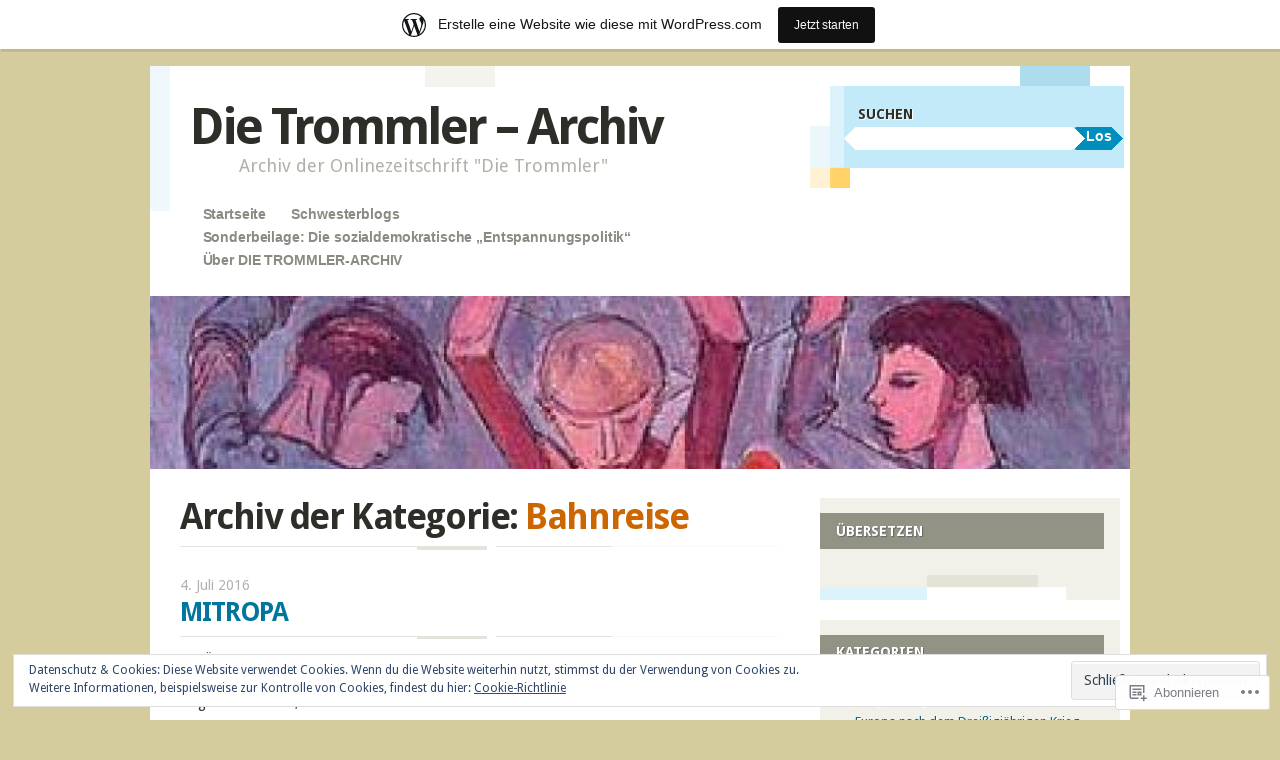

--- FILE ---
content_type: text/html; charset=UTF-8
request_url: https://dietrommlerarchiv.wordpress.com/category/ddr/mobilitaet/bahnreise/
body_size: 52660
content:
<!DOCTYPE html>
<!--[if IE 8]>
<html id="ie8" lang="de-DE">
<![endif]-->
<!--[if IE 9]>
<html id="ie9" lang="de-DE">
<![endif]-->
<!--[if !(IE)]><!-->
<html lang="de-DE">
<!--<![endif]-->
<head>
<meta charset="UTF-8" />
<meta name="viewport" content="width=device-width" />
<title>Bahnreise | Die Trommler  - Archiv</title>
<link rel="profile" href="http://gmpg.org/xfn/11" />
<link rel="pingback" href="https://dietrommlerarchiv.wordpress.com/xmlrpc.php" />
<!--[if lt IE 9]>
<script src="https://s0.wp.com/wp-content/themes/pub/splendio/js/html5.js?m=1326922520i" type="text/javascript"></script>
<![endif]-->

<meta name='robots' content='max-image-preview:large' />
<link rel='dns-prefetch' href='//s0.wp.com' />
<link rel='dns-prefetch' href='//fonts-api.wp.com' />
<link rel='dns-prefetch' href='//af.pubmine.com' />
<link rel="alternate" type="application/rss+xml" title="Die Trommler  - Archiv &raquo; Feed" href="https://dietrommlerarchiv.wordpress.com/feed/" />
<link rel="alternate" type="application/rss+xml" title="Die Trommler  - Archiv &raquo; Kommentar-Feed" href="https://dietrommlerarchiv.wordpress.com/comments/feed/" />
<link rel="alternate" type="application/rss+xml" title="Die Trommler  - Archiv &raquo; Bahnreise Kategorie-Feed" href="https://dietrommlerarchiv.wordpress.com/category/ddr/mobilitaet/bahnreise/feed/" />
	<script type="text/javascript">
		/* <![CDATA[ */
		function addLoadEvent(func) {
			var oldonload = window.onload;
			if (typeof window.onload != 'function') {
				window.onload = func;
			} else {
				window.onload = function () {
					oldonload();
					func();
				}
			}
		}
		/* ]]> */
	</script>
	<link crossorigin='anonymous' rel='stylesheet' id='all-css-0-1' href='/_static/??-eJxtjEsOwjAMRC9EMBUoiAXiLG6wojTOR7WjiNuTdoGEYDkz7w30alzJSlkhNVO5+ZAFenh6UgFqYy0xkGHsoJQqo5KA6Ivp6EQO8P+AQxzYQlrRRbOnH3zm4j9CwjWShuzNjCsM9LvZ5Ee6T1c72cvpZs/LG8VZRLg=&cssminify=yes' type='text/css' media='all' />
<style id='wp-emoji-styles-inline-css'>

	img.wp-smiley, img.emoji {
		display: inline !important;
		border: none !important;
		box-shadow: none !important;
		height: 1em !important;
		width: 1em !important;
		margin: 0 0.07em !important;
		vertical-align: -0.1em !important;
		background: none !important;
		padding: 0 !important;
	}
/*# sourceURL=wp-emoji-styles-inline-css */
</style>
<link crossorigin='anonymous' rel='stylesheet' id='all-css-2-1' href='/wp-content/plugins/gutenberg-core/v22.2.0/build/styles/block-library/style.css?m=1764855221i&cssminify=yes' type='text/css' media='all' />
<style id='wp-block-library-inline-css'>
.has-text-align-justify {
	text-align:justify;
}
.has-text-align-justify{text-align:justify;}

/*# sourceURL=wp-block-library-inline-css */
</style><style id='global-styles-inline-css'>
:root{--wp--preset--aspect-ratio--square: 1;--wp--preset--aspect-ratio--4-3: 4/3;--wp--preset--aspect-ratio--3-4: 3/4;--wp--preset--aspect-ratio--3-2: 3/2;--wp--preset--aspect-ratio--2-3: 2/3;--wp--preset--aspect-ratio--16-9: 16/9;--wp--preset--aspect-ratio--9-16: 9/16;--wp--preset--color--black: #000000;--wp--preset--color--cyan-bluish-gray: #abb8c3;--wp--preset--color--white: #ffffff;--wp--preset--color--pale-pink: #f78da7;--wp--preset--color--vivid-red: #cf2e2e;--wp--preset--color--luminous-vivid-orange: #ff6900;--wp--preset--color--luminous-vivid-amber: #fcb900;--wp--preset--color--light-green-cyan: #7bdcb5;--wp--preset--color--vivid-green-cyan: #00d084;--wp--preset--color--pale-cyan-blue: #8ed1fc;--wp--preset--color--vivid-cyan-blue: #0693e3;--wp--preset--color--vivid-purple: #9b51e0;--wp--preset--gradient--vivid-cyan-blue-to-vivid-purple: linear-gradient(135deg,rgb(6,147,227) 0%,rgb(155,81,224) 100%);--wp--preset--gradient--light-green-cyan-to-vivid-green-cyan: linear-gradient(135deg,rgb(122,220,180) 0%,rgb(0,208,130) 100%);--wp--preset--gradient--luminous-vivid-amber-to-luminous-vivid-orange: linear-gradient(135deg,rgb(252,185,0) 0%,rgb(255,105,0) 100%);--wp--preset--gradient--luminous-vivid-orange-to-vivid-red: linear-gradient(135deg,rgb(255,105,0) 0%,rgb(207,46,46) 100%);--wp--preset--gradient--very-light-gray-to-cyan-bluish-gray: linear-gradient(135deg,rgb(238,238,238) 0%,rgb(169,184,195) 100%);--wp--preset--gradient--cool-to-warm-spectrum: linear-gradient(135deg,rgb(74,234,220) 0%,rgb(151,120,209) 20%,rgb(207,42,186) 40%,rgb(238,44,130) 60%,rgb(251,105,98) 80%,rgb(254,248,76) 100%);--wp--preset--gradient--blush-light-purple: linear-gradient(135deg,rgb(255,206,236) 0%,rgb(152,150,240) 100%);--wp--preset--gradient--blush-bordeaux: linear-gradient(135deg,rgb(254,205,165) 0%,rgb(254,45,45) 50%,rgb(107,0,62) 100%);--wp--preset--gradient--luminous-dusk: linear-gradient(135deg,rgb(255,203,112) 0%,rgb(199,81,192) 50%,rgb(65,88,208) 100%);--wp--preset--gradient--pale-ocean: linear-gradient(135deg,rgb(255,245,203) 0%,rgb(182,227,212) 50%,rgb(51,167,181) 100%);--wp--preset--gradient--electric-grass: linear-gradient(135deg,rgb(202,248,128) 0%,rgb(113,206,126) 100%);--wp--preset--gradient--midnight: linear-gradient(135deg,rgb(2,3,129) 0%,rgb(40,116,252) 100%);--wp--preset--font-size--small: 13px;--wp--preset--font-size--medium: 20px;--wp--preset--font-size--large: 36px;--wp--preset--font-size--x-large: 42px;--wp--preset--font-family--albert-sans: 'Albert Sans', sans-serif;--wp--preset--font-family--alegreya: Alegreya, serif;--wp--preset--font-family--arvo: Arvo, serif;--wp--preset--font-family--bodoni-moda: 'Bodoni Moda', serif;--wp--preset--font-family--bricolage-grotesque: 'Bricolage Grotesque', sans-serif;--wp--preset--font-family--cabin: Cabin, sans-serif;--wp--preset--font-family--chivo: Chivo, sans-serif;--wp--preset--font-family--commissioner: Commissioner, sans-serif;--wp--preset--font-family--cormorant: Cormorant, serif;--wp--preset--font-family--courier-prime: 'Courier Prime', monospace;--wp--preset--font-family--crimson-pro: 'Crimson Pro', serif;--wp--preset--font-family--dm-mono: 'DM Mono', monospace;--wp--preset--font-family--dm-sans: 'DM Sans', sans-serif;--wp--preset--font-family--dm-serif-display: 'DM Serif Display', serif;--wp--preset--font-family--domine: Domine, serif;--wp--preset--font-family--eb-garamond: 'EB Garamond', serif;--wp--preset--font-family--epilogue: Epilogue, sans-serif;--wp--preset--font-family--fahkwang: Fahkwang, sans-serif;--wp--preset--font-family--figtree: Figtree, sans-serif;--wp--preset--font-family--fira-sans: 'Fira Sans', sans-serif;--wp--preset--font-family--fjalla-one: 'Fjalla One', sans-serif;--wp--preset--font-family--fraunces: Fraunces, serif;--wp--preset--font-family--gabarito: Gabarito, system-ui;--wp--preset--font-family--ibm-plex-mono: 'IBM Plex Mono', monospace;--wp--preset--font-family--ibm-plex-sans: 'IBM Plex Sans', sans-serif;--wp--preset--font-family--ibarra-real-nova: 'Ibarra Real Nova', serif;--wp--preset--font-family--instrument-serif: 'Instrument Serif', serif;--wp--preset--font-family--inter: Inter, sans-serif;--wp--preset--font-family--josefin-sans: 'Josefin Sans', sans-serif;--wp--preset--font-family--jost: Jost, sans-serif;--wp--preset--font-family--libre-baskerville: 'Libre Baskerville', serif;--wp--preset--font-family--libre-franklin: 'Libre Franklin', sans-serif;--wp--preset--font-family--literata: Literata, serif;--wp--preset--font-family--lora: Lora, serif;--wp--preset--font-family--merriweather: Merriweather, serif;--wp--preset--font-family--montserrat: Montserrat, sans-serif;--wp--preset--font-family--newsreader: Newsreader, serif;--wp--preset--font-family--noto-sans-mono: 'Noto Sans Mono', sans-serif;--wp--preset--font-family--nunito: Nunito, sans-serif;--wp--preset--font-family--open-sans: 'Open Sans', sans-serif;--wp--preset--font-family--overpass: Overpass, sans-serif;--wp--preset--font-family--pt-serif: 'PT Serif', serif;--wp--preset--font-family--petrona: Petrona, serif;--wp--preset--font-family--piazzolla: Piazzolla, serif;--wp--preset--font-family--playfair-display: 'Playfair Display', serif;--wp--preset--font-family--plus-jakarta-sans: 'Plus Jakarta Sans', sans-serif;--wp--preset--font-family--poppins: Poppins, sans-serif;--wp--preset--font-family--raleway: Raleway, sans-serif;--wp--preset--font-family--roboto: Roboto, sans-serif;--wp--preset--font-family--roboto-slab: 'Roboto Slab', serif;--wp--preset--font-family--rubik: Rubik, sans-serif;--wp--preset--font-family--rufina: Rufina, serif;--wp--preset--font-family--sora: Sora, sans-serif;--wp--preset--font-family--source-sans-3: 'Source Sans 3', sans-serif;--wp--preset--font-family--source-serif-4: 'Source Serif 4', serif;--wp--preset--font-family--space-mono: 'Space Mono', monospace;--wp--preset--font-family--syne: Syne, sans-serif;--wp--preset--font-family--texturina: Texturina, serif;--wp--preset--font-family--urbanist: Urbanist, sans-serif;--wp--preset--font-family--work-sans: 'Work Sans', sans-serif;--wp--preset--spacing--20: 0.44rem;--wp--preset--spacing--30: 0.67rem;--wp--preset--spacing--40: 1rem;--wp--preset--spacing--50: 1.5rem;--wp--preset--spacing--60: 2.25rem;--wp--preset--spacing--70: 3.38rem;--wp--preset--spacing--80: 5.06rem;--wp--preset--shadow--natural: 6px 6px 9px rgba(0, 0, 0, 0.2);--wp--preset--shadow--deep: 12px 12px 50px rgba(0, 0, 0, 0.4);--wp--preset--shadow--sharp: 6px 6px 0px rgba(0, 0, 0, 0.2);--wp--preset--shadow--outlined: 6px 6px 0px -3px rgb(255, 255, 255), 6px 6px rgb(0, 0, 0);--wp--preset--shadow--crisp: 6px 6px 0px rgb(0, 0, 0);}:where(.is-layout-flex){gap: 0.5em;}:where(.is-layout-grid){gap: 0.5em;}body .is-layout-flex{display: flex;}.is-layout-flex{flex-wrap: wrap;align-items: center;}.is-layout-flex > :is(*, div){margin: 0;}body .is-layout-grid{display: grid;}.is-layout-grid > :is(*, div){margin: 0;}:where(.wp-block-columns.is-layout-flex){gap: 2em;}:where(.wp-block-columns.is-layout-grid){gap: 2em;}:where(.wp-block-post-template.is-layout-flex){gap: 1.25em;}:where(.wp-block-post-template.is-layout-grid){gap: 1.25em;}.has-black-color{color: var(--wp--preset--color--black) !important;}.has-cyan-bluish-gray-color{color: var(--wp--preset--color--cyan-bluish-gray) !important;}.has-white-color{color: var(--wp--preset--color--white) !important;}.has-pale-pink-color{color: var(--wp--preset--color--pale-pink) !important;}.has-vivid-red-color{color: var(--wp--preset--color--vivid-red) !important;}.has-luminous-vivid-orange-color{color: var(--wp--preset--color--luminous-vivid-orange) !important;}.has-luminous-vivid-amber-color{color: var(--wp--preset--color--luminous-vivid-amber) !important;}.has-light-green-cyan-color{color: var(--wp--preset--color--light-green-cyan) !important;}.has-vivid-green-cyan-color{color: var(--wp--preset--color--vivid-green-cyan) !important;}.has-pale-cyan-blue-color{color: var(--wp--preset--color--pale-cyan-blue) !important;}.has-vivid-cyan-blue-color{color: var(--wp--preset--color--vivid-cyan-blue) !important;}.has-vivid-purple-color{color: var(--wp--preset--color--vivid-purple) !important;}.has-black-background-color{background-color: var(--wp--preset--color--black) !important;}.has-cyan-bluish-gray-background-color{background-color: var(--wp--preset--color--cyan-bluish-gray) !important;}.has-white-background-color{background-color: var(--wp--preset--color--white) !important;}.has-pale-pink-background-color{background-color: var(--wp--preset--color--pale-pink) !important;}.has-vivid-red-background-color{background-color: var(--wp--preset--color--vivid-red) !important;}.has-luminous-vivid-orange-background-color{background-color: var(--wp--preset--color--luminous-vivid-orange) !important;}.has-luminous-vivid-amber-background-color{background-color: var(--wp--preset--color--luminous-vivid-amber) !important;}.has-light-green-cyan-background-color{background-color: var(--wp--preset--color--light-green-cyan) !important;}.has-vivid-green-cyan-background-color{background-color: var(--wp--preset--color--vivid-green-cyan) !important;}.has-pale-cyan-blue-background-color{background-color: var(--wp--preset--color--pale-cyan-blue) !important;}.has-vivid-cyan-blue-background-color{background-color: var(--wp--preset--color--vivid-cyan-blue) !important;}.has-vivid-purple-background-color{background-color: var(--wp--preset--color--vivid-purple) !important;}.has-black-border-color{border-color: var(--wp--preset--color--black) !important;}.has-cyan-bluish-gray-border-color{border-color: var(--wp--preset--color--cyan-bluish-gray) !important;}.has-white-border-color{border-color: var(--wp--preset--color--white) !important;}.has-pale-pink-border-color{border-color: var(--wp--preset--color--pale-pink) !important;}.has-vivid-red-border-color{border-color: var(--wp--preset--color--vivid-red) !important;}.has-luminous-vivid-orange-border-color{border-color: var(--wp--preset--color--luminous-vivid-orange) !important;}.has-luminous-vivid-amber-border-color{border-color: var(--wp--preset--color--luminous-vivid-amber) !important;}.has-light-green-cyan-border-color{border-color: var(--wp--preset--color--light-green-cyan) !important;}.has-vivid-green-cyan-border-color{border-color: var(--wp--preset--color--vivid-green-cyan) !important;}.has-pale-cyan-blue-border-color{border-color: var(--wp--preset--color--pale-cyan-blue) !important;}.has-vivid-cyan-blue-border-color{border-color: var(--wp--preset--color--vivid-cyan-blue) !important;}.has-vivid-purple-border-color{border-color: var(--wp--preset--color--vivid-purple) !important;}.has-vivid-cyan-blue-to-vivid-purple-gradient-background{background: var(--wp--preset--gradient--vivid-cyan-blue-to-vivid-purple) !important;}.has-light-green-cyan-to-vivid-green-cyan-gradient-background{background: var(--wp--preset--gradient--light-green-cyan-to-vivid-green-cyan) !important;}.has-luminous-vivid-amber-to-luminous-vivid-orange-gradient-background{background: var(--wp--preset--gradient--luminous-vivid-amber-to-luminous-vivid-orange) !important;}.has-luminous-vivid-orange-to-vivid-red-gradient-background{background: var(--wp--preset--gradient--luminous-vivid-orange-to-vivid-red) !important;}.has-very-light-gray-to-cyan-bluish-gray-gradient-background{background: var(--wp--preset--gradient--very-light-gray-to-cyan-bluish-gray) !important;}.has-cool-to-warm-spectrum-gradient-background{background: var(--wp--preset--gradient--cool-to-warm-spectrum) !important;}.has-blush-light-purple-gradient-background{background: var(--wp--preset--gradient--blush-light-purple) !important;}.has-blush-bordeaux-gradient-background{background: var(--wp--preset--gradient--blush-bordeaux) !important;}.has-luminous-dusk-gradient-background{background: var(--wp--preset--gradient--luminous-dusk) !important;}.has-pale-ocean-gradient-background{background: var(--wp--preset--gradient--pale-ocean) !important;}.has-electric-grass-gradient-background{background: var(--wp--preset--gradient--electric-grass) !important;}.has-midnight-gradient-background{background: var(--wp--preset--gradient--midnight) !important;}.has-small-font-size{font-size: var(--wp--preset--font-size--small) !important;}.has-medium-font-size{font-size: var(--wp--preset--font-size--medium) !important;}.has-large-font-size{font-size: var(--wp--preset--font-size--large) !important;}.has-x-large-font-size{font-size: var(--wp--preset--font-size--x-large) !important;}.has-albert-sans-font-family{font-family: var(--wp--preset--font-family--albert-sans) !important;}.has-alegreya-font-family{font-family: var(--wp--preset--font-family--alegreya) !important;}.has-arvo-font-family{font-family: var(--wp--preset--font-family--arvo) !important;}.has-bodoni-moda-font-family{font-family: var(--wp--preset--font-family--bodoni-moda) !important;}.has-bricolage-grotesque-font-family{font-family: var(--wp--preset--font-family--bricolage-grotesque) !important;}.has-cabin-font-family{font-family: var(--wp--preset--font-family--cabin) !important;}.has-chivo-font-family{font-family: var(--wp--preset--font-family--chivo) !important;}.has-commissioner-font-family{font-family: var(--wp--preset--font-family--commissioner) !important;}.has-cormorant-font-family{font-family: var(--wp--preset--font-family--cormorant) !important;}.has-courier-prime-font-family{font-family: var(--wp--preset--font-family--courier-prime) !important;}.has-crimson-pro-font-family{font-family: var(--wp--preset--font-family--crimson-pro) !important;}.has-dm-mono-font-family{font-family: var(--wp--preset--font-family--dm-mono) !important;}.has-dm-sans-font-family{font-family: var(--wp--preset--font-family--dm-sans) !important;}.has-dm-serif-display-font-family{font-family: var(--wp--preset--font-family--dm-serif-display) !important;}.has-domine-font-family{font-family: var(--wp--preset--font-family--domine) !important;}.has-eb-garamond-font-family{font-family: var(--wp--preset--font-family--eb-garamond) !important;}.has-epilogue-font-family{font-family: var(--wp--preset--font-family--epilogue) !important;}.has-fahkwang-font-family{font-family: var(--wp--preset--font-family--fahkwang) !important;}.has-figtree-font-family{font-family: var(--wp--preset--font-family--figtree) !important;}.has-fira-sans-font-family{font-family: var(--wp--preset--font-family--fira-sans) !important;}.has-fjalla-one-font-family{font-family: var(--wp--preset--font-family--fjalla-one) !important;}.has-fraunces-font-family{font-family: var(--wp--preset--font-family--fraunces) !important;}.has-gabarito-font-family{font-family: var(--wp--preset--font-family--gabarito) !important;}.has-ibm-plex-mono-font-family{font-family: var(--wp--preset--font-family--ibm-plex-mono) !important;}.has-ibm-plex-sans-font-family{font-family: var(--wp--preset--font-family--ibm-plex-sans) !important;}.has-ibarra-real-nova-font-family{font-family: var(--wp--preset--font-family--ibarra-real-nova) !important;}.has-instrument-serif-font-family{font-family: var(--wp--preset--font-family--instrument-serif) !important;}.has-inter-font-family{font-family: var(--wp--preset--font-family--inter) !important;}.has-josefin-sans-font-family{font-family: var(--wp--preset--font-family--josefin-sans) !important;}.has-jost-font-family{font-family: var(--wp--preset--font-family--jost) !important;}.has-libre-baskerville-font-family{font-family: var(--wp--preset--font-family--libre-baskerville) !important;}.has-libre-franklin-font-family{font-family: var(--wp--preset--font-family--libre-franklin) !important;}.has-literata-font-family{font-family: var(--wp--preset--font-family--literata) !important;}.has-lora-font-family{font-family: var(--wp--preset--font-family--lora) !important;}.has-merriweather-font-family{font-family: var(--wp--preset--font-family--merriweather) !important;}.has-montserrat-font-family{font-family: var(--wp--preset--font-family--montserrat) !important;}.has-newsreader-font-family{font-family: var(--wp--preset--font-family--newsreader) !important;}.has-noto-sans-mono-font-family{font-family: var(--wp--preset--font-family--noto-sans-mono) !important;}.has-nunito-font-family{font-family: var(--wp--preset--font-family--nunito) !important;}.has-open-sans-font-family{font-family: var(--wp--preset--font-family--open-sans) !important;}.has-overpass-font-family{font-family: var(--wp--preset--font-family--overpass) !important;}.has-pt-serif-font-family{font-family: var(--wp--preset--font-family--pt-serif) !important;}.has-petrona-font-family{font-family: var(--wp--preset--font-family--petrona) !important;}.has-piazzolla-font-family{font-family: var(--wp--preset--font-family--piazzolla) !important;}.has-playfair-display-font-family{font-family: var(--wp--preset--font-family--playfair-display) !important;}.has-plus-jakarta-sans-font-family{font-family: var(--wp--preset--font-family--plus-jakarta-sans) !important;}.has-poppins-font-family{font-family: var(--wp--preset--font-family--poppins) !important;}.has-raleway-font-family{font-family: var(--wp--preset--font-family--raleway) !important;}.has-roboto-font-family{font-family: var(--wp--preset--font-family--roboto) !important;}.has-roboto-slab-font-family{font-family: var(--wp--preset--font-family--roboto-slab) !important;}.has-rubik-font-family{font-family: var(--wp--preset--font-family--rubik) !important;}.has-rufina-font-family{font-family: var(--wp--preset--font-family--rufina) !important;}.has-sora-font-family{font-family: var(--wp--preset--font-family--sora) !important;}.has-source-sans-3-font-family{font-family: var(--wp--preset--font-family--source-sans-3) !important;}.has-source-serif-4-font-family{font-family: var(--wp--preset--font-family--source-serif-4) !important;}.has-space-mono-font-family{font-family: var(--wp--preset--font-family--space-mono) !important;}.has-syne-font-family{font-family: var(--wp--preset--font-family--syne) !important;}.has-texturina-font-family{font-family: var(--wp--preset--font-family--texturina) !important;}.has-urbanist-font-family{font-family: var(--wp--preset--font-family--urbanist) !important;}.has-work-sans-font-family{font-family: var(--wp--preset--font-family--work-sans) !important;}
/*# sourceURL=global-styles-inline-css */
</style>

<style id='classic-theme-styles-inline-css'>
/*! This file is auto-generated */
.wp-block-button__link{color:#fff;background-color:#32373c;border-radius:9999px;box-shadow:none;text-decoration:none;padding:calc(.667em + 2px) calc(1.333em + 2px);font-size:1.125em}.wp-block-file__button{background:#32373c;color:#fff;text-decoration:none}
/*# sourceURL=/wp-includes/css/classic-themes.min.css */
</style>
<link crossorigin='anonymous' rel='stylesheet' id='all-css-4-1' href='/_static/??-eJx9jEEOAiEQBD/kQECjeDC+ZWEnijIwYWA3/l72op689KFTVXplCCU3zE1z6reYRYfiUwlP0VYZpwxIJE4IFRd10HOU9iFA2iuhCiI7/ROiDt9WxfETT20jCOc4YUIa2D9t5eGA91xRBMZS7ATtPkTZvCtdzNEZt7f2fHq8Afl7R7w=&cssminify=yes' type='text/css' media='all' />
<link rel='stylesheet' id='droid-sans-css' href='https://fonts-api.wp.com/css?family=Droid+Sans%3Aregular%2Cbold&#038;ver=20120821' media='all' />
<link crossorigin='anonymous' rel='stylesheet' id='all-css-6-1' href='/_static/??-eJyFi9EKwjAMAH/IGEbHxAfxW7YaayRNytIy/PtNfFEEfbuDO1wKRNNKWrHeKJNjaRN6EdILG3p9CO2j+w7/lKzxVcNSouWvJzco0hKr40yTWNow4Va96a8pkYFYHCubfghcZeT5uZ7zqTv03XAMoQ/3Fbf7UVI=&cssminify=yes' type='text/css' media='all' />
<link crossorigin='anonymous' rel='stylesheet' id='print-css-7-1' href='/wp-content/mu-plugins/global-print/global-print.css?m=1465851035i&cssminify=yes' type='text/css' media='print' />
<style id='jetpack-global-styles-frontend-style-inline-css'>
:root { --font-headings: unset; --font-base: unset; --font-headings-default: -apple-system,BlinkMacSystemFont,"Segoe UI",Roboto,Oxygen-Sans,Ubuntu,Cantarell,"Helvetica Neue",sans-serif; --font-base-default: -apple-system,BlinkMacSystemFont,"Segoe UI",Roboto,Oxygen-Sans,Ubuntu,Cantarell,"Helvetica Neue",sans-serif;}
/*# sourceURL=jetpack-global-styles-frontend-style-inline-css */
</style>
<link crossorigin='anonymous' rel='stylesheet' id='all-css-10-1' href='/_static/??-eJyNjcsKAjEMRX/IGtQZBxfip0hMS9sxTYppGfx7H7gRN+7ugcs5sFRHKi1Ig9Jd5R6zGMyhVaTrh8G6QFHfORhYwlvw6P39PbPENZmt4G/ROQuBKWVkxxrVvuBH1lIoz2waILJekF+HUzlupnG3nQ77YZwfuRJIaQ==&cssminify=yes' type='text/css' media='all' />
<script type="text/javascript" id="wpcom-actionbar-placeholder-js-extra">
/* <![CDATA[ */
var actionbardata = {"siteID":"83136318","postID":"0","siteURL":"https://dietrommlerarchiv.wordpress.com","xhrURL":"https://dietrommlerarchiv.wordpress.com/wp-admin/admin-ajax.php","nonce":"199f90c4eb","isLoggedIn":"","statusMessage":"","subsEmailDefault":"instantly","proxyScriptUrl":"https://s0.wp.com/wp-content/js/wpcom-proxy-request.js?m=1513050504i&amp;ver=20211021","i18n":{"followedText":"Neue Beitr\u00e4ge von dieser Website erscheinen nun in deinem \u003Ca href=\"https://wordpress.com/reader\"\u003EReader\u003C/a\u003E","foldBar":"Diese Leiste einklappen","unfoldBar":"Diese Leiste aufklappen","shortLinkCopied":"Kurzlink in Zwischenablage kopiert"}};
//# sourceURL=wpcom-actionbar-placeholder-js-extra
/* ]]> */
</script>
<script type="text/javascript" id="jetpack-mu-wpcom-settings-js-before">
/* <![CDATA[ */
var JETPACK_MU_WPCOM_SETTINGS = {"assetsUrl":"https://s0.wp.com/wp-content/mu-plugins/jetpack-mu-wpcom-plugin/sun/jetpack_vendor/automattic/jetpack-mu-wpcom/src/build/"};
//# sourceURL=jetpack-mu-wpcom-settings-js-before
/* ]]> */
</script>
<script crossorigin='anonymous' type='text/javascript'  src='/_static/??-eJyFjc0OwiAQhF9IurXGv4PxWVpAhMDuyoK1b28bNTFePM1hvm8GRlaasFgsEARyLIozPaYmyArmzqOO1VhZynCrNk/vaJLHv5BK3uW+2G/481auNs0K1wGEo0XjafEvFXXxhPLLD5Gc4lidR4GRsumNKB17kdexTgz3bgmFhMoZzvPEOZ3W+67dbtrd4Riez7VXmw=='></script>
<script type="text/javascript" id="rlt-proxy-js-after">
/* <![CDATA[ */
	rltInitialize( {"token":null,"iframeOrigins":["https:\/\/widgets.wp.com"]} );
//# sourceURL=rlt-proxy-js-after
/* ]]> */
</script>
<link rel="EditURI" type="application/rsd+xml" title="RSD" href="https://dietrommlerarchiv.wordpress.com/xmlrpc.php?rsd" />
<meta name="generator" content="WordPress.com" />

<!-- Jetpack Open Graph Tags -->
<meta property="og:type" content="website" />
<meta property="og:title" content="Bahnreise &#8211; Die Trommler  &#8211; Archiv" />
<meta property="og:url" content="https://dietrommlerarchiv.wordpress.com/category/ddr/mobilitaet/bahnreise/" />
<meta property="og:site_name" content="Die Trommler  - Archiv" />
<meta property="og:image" content="https://dietrommlerarchiv.wordpress.com/wp-content/uploads/2017/06/cropped-cropped-titelbild11.jpg?w=200" />
<meta property="og:image:width" content="200" />
<meta property="og:image:height" content="200" />
<meta property="og:image:alt" content="" />
<meta property="og:locale" content="de_DE" />
<meta property="fb:app_id" content="249643311490" />
<meta name="twitter:creator" content="@DieTrommler" />
<meta name="twitter:site" content="@DieTrommler" />

<!-- End Jetpack Open Graph Tags -->
<link rel='openid.server' href='https://dietrommlerarchiv.wordpress.com/?openidserver=1' />
<link rel='openid.delegate' href='https://dietrommlerarchiv.wordpress.com/' />
<link rel="search" type="application/opensearchdescription+xml" href="https://dietrommlerarchiv.wordpress.com/osd.xml" title="Die Trommler  - Archiv" />
<link rel="search" type="application/opensearchdescription+xml" href="https://s1.wp.com/opensearch.xml" title="WordPress.com" />
<meta name="theme-color" content="#d4cc9d" />
	<style type="text/css">
		#wrapper {
			background: #fff;
		}
			body {
			background: none;
		}
		#colophon .site-info {
			padding: 1em;
		}
		</style>
			<style type="text/css">
			.recentcomments a {
				display: inline !important;
				padding: 0 !important;
				margin: 0 !important;
			}

			table.recentcommentsavatartop img.avatar, table.recentcommentsavatarend img.avatar {
				border: 0px;
				margin: 0;
			}

			table.recentcommentsavatartop a, table.recentcommentsavatarend a {
				border: 0px !important;
				background-color: transparent !important;
			}

			td.recentcommentsavatarend, td.recentcommentsavatartop {
				padding: 0px 0px 1px 0px;
				margin: 0px;
			}

			td.recentcommentstextend {
				border: none !important;
				padding: 0px 0px 2px 10px;
			}

			.rtl td.recentcommentstextend {
				padding: 0px 10px 2px 0px;
			}

			td.recentcommentstexttop {
				border: none;
				padding: 0px 0px 0px 10px;
			}

			.rtl td.recentcommentstexttop {
				padding: 0px 10px 0px 0px;
			}
		</style>
		<meta name="description" content="Beiträge über Bahnreise von prkreuznach" />
<style type="text/css" id="custom-background-css">
body.custom-background { background-color: #d4cc9d; }
</style>
	<script type="text/javascript">
/* <![CDATA[ */
var wa_client = {}; wa_client.cmd = []; wa_client.config = { 'blog_id': 83136318, 'blog_language': 'de', 'is_wordads': false, 'hosting_type': 0, 'afp_account_id': null, 'afp_host_id': 5038568878849053, 'theme': 'pub/splendio', '_': { 'title': 'Werbung', 'privacy_settings': 'Datenschutz-Einstellungen' }, 'formats': [ 'belowpost', 'bottom_sticky', 'sidebar_sticky_right', 'sidebar', 'gutenberg_rectangle', 'gutenberg_leaderboard', 'gutenberg_mobile_leaderboard', 'gutenberg_skyscraper' ] };
/* ]]> */
</script>
		<script type="text/javascript">

			window.doNotSellCallback = function() {

				var linkElements = [
					'a[href="https://wordpress.com/?ref=footer_blog"]',
					'a[href="https://wordpress.com/?ref=footer_website"]',
					'a[href="https://wordpress.com/?ref=vertical_footer"]',
					'a[href^="https://wordpress.com/?ref=footer_segment_"]',
				].join(',');

				var dnsLink = document.createElement( 'a' );
				dnsLink.href = 'https://wordpress.com/de/advertising-program-optout/';
				dnsLink.classList.add( 'do-not-sell-link' );
				dnsLink.rel = 'nofollow';
				dnsLink.style.marginLeft = '0.5em';
				dnsLink.textContent = 'Meine persönlichen Informationen nicht verkaufen oder weitergeben';

				var creditLinks = document.querySelectorAll( linkElements );

				if ( 0 === creditLinks.length ) {
					return false;
				}

				Array.prototype.forEach.call( creditLinks, function( el ) {
					el.insertAdjacentElement( 'afterend', dnsLink );
				});

				return true;
			};

		</script>
		<style type="text/css" id="custom-colors-css">	body.custom-background.custom-colors {
		background-color: #e9e9dc;
	}
	.site-navigation li:hover > a,
	.site-navigation ul ul :hover > a {
		text-shadow: none;
	}
.site-navigation li:hover > a, .site-navigation ul ul :hover > a { color: #2D2D2D;}
.feature-slider a:hover, .feature-slider a.active { color: #2D2D2D;}
.entry-title a, .entry-title a:visited { color: #00769E;}
.widget a { color: #006789;}
a:hover, a:focus, a:active { color: #00769E;}
#entry-author-info a:hover,#entry-author-info a:focus,#entry-author-info a:active { color: #006384;}
a { color: #A35C00;}
a:visited { color: #A35C00;}
#branding hgroup .site-title a:hover { color: #A35C00;}
.entry-title a:hover { color: #A35C00;}
.single .entry-title a:hover { color: #A35C00;}
.featured-posts .entry-title a { color: #A35C00;}
.feature-slider a:hover,.feature-slider a.active { background-color: #ec8500;}
.widget a:hover { color: #995600;}
.site-navigation li:hover > a, .site-navigation ul ul :hover > a { background-color: #844B00;}
#entry-author-info a { color: #894E00;}
</style>
<link rel="icon" href="https://dietrommlerarchiv.wordpress.com/wp-content/uploads/2017/06/cropped-cropped-titelbild11.jpg?w=32" sizes="32x32" />
<link rel="icon" href="https://dietrommlerarchiv.wordpress.com/wp-content/uploads/2017/06/cropped-cropped-titelbild11.jpg?w=192" sizes="192x192" />
<link rel="apple-touch-icon" href="https://dietrommlerarchiv.wordpress.com/wp-content/uploads/2017/06/cropped-cropped-titelbild11.jpg?w=180" />
<meta name="msapplication-TileImage" content="https://dietrommlerarchiv.wordpress.com/wp-content/uploads/2017/06/cropped-cropped-titelbild11.jpg?w=270" />
<script type="text/javascript">
	window.google_analytics_uacct = "UA-52447-2";
</script>

<script type="text/javascript">
	var _gaq = _gaq || [];
	_gaq.push(['_setAccount', 'UA-52447-2']);
	_gaq.push(['_gat._anonymizeIp']);
	_gaq.push(['_setDomainName', 'wordpress.com']);
	_gaq.push(['_initData']);
	_gaq.push(['_trackPageview']);

	(function() {
		var ga = document.createElement('script'); ga.type = 'text/javascript'; ga.async = true;
		ga.src = ('https:' == document.location.protocol ? 'https://ssl' : 'http://www') + '.google-analytics.com/ga.js';
		(document.getElementsByTagName('head')[0] || document.getElementsByTagName('body')[0]).appendChild(ga);
	})();
</script>
<link crossorigin='anonymous' rel='stylesheet' id='all-css-0-3' href='/_static/??-eJydzMsKAjEMheEXsgYv4+BCfBSJmVg6k6alaaevL4K6Fpfn5/BBz46SVtYKsbkszQc1mLlmpOW9wZrCLSjBXRItBtZD5rIlsw38DMQ0NWEDwpKasXw/n/Cn18PkuRr4gitWLC6X9AjCL+4aL7txOOzH8+k4zE8XPlkU&cssminify=yes' type='text/css' media='all' />
<link rel='stylesheet' id='gravatar-card-services-css' href='https://secure.gravatar.com/css/services.css?ver=202604924dcd77a86c6f1d3698ec27fc5da92b28585ddad3ee636c0397cf312193b2a1' media='all' />
</head>

<body class="archive category category-bahnreise category-6311204 custom-background wp-theme-pubsplendio customizer-styles-applied jetpack-reblog-enabled has-marketing-bar has-marketing-bar-theme-splendio">
	<div id="wrapper" class="hfeed">
				<div id="header">
			<div id="branding">
				<header id="masthead" role="banner">
					<hgroup>
						<h1 class="site-title"><a href="https://dietrommlerarchiv.wordpress.com/" title="Die Trommler  &#8211; Archiv" rel="home">Die Trommler  &#8211; Archiv</a></h1>
						<h2 class="site-description">Archiv der Onlinezeitschrift &quot;Die Trommler&quot;</h2>
					</hgroup>

					<nav role="navigation" class="site-navigation">
						<h1 class="assistive-text">Hauptmenü</h1>
						<div class="assistive-text skip-link"><a href="#content" title="Zum Inhalt springen">Zum Inhalt springen</a></div>

						<div class="menu"><ul>
<li ><a href="https://dietrommlerarchiv.wordpress.com/">Startseite</a></li><li class="page_item page-item-630"><a href="https://dietrommlerarchiv.wordpress.com/schwesterblogs/">Schwesterblogs</a></li>
<li class="page_item page-item-350 page_item_has_children"><a href="https://dietrommlerarchiv.wordpress.com/sonderbeilage-die-sozialdemokratische-entspannungspolitik/">Sonderbeilage:  Die sozialdemokratische &#8222;Entspannungspolitik&#8220;</a>
<ul class='children'>
	<li class="page_item page-item-355 page_item_has_children"><a href="https://dietrommlerarchiv.wordpress.com/sonderbeilage-die-sozialdemokratische-entspannungspolitik/die-sozialdemokratische-entspannungspolitikzusammenfassung/">Die sozialdemokratische &#8222;Entspannungspolitik&#8220;(Zusammenfassung)</a>
	<ul class='children'>
		<li class="page_item page-item-361"><a href="https://dietrommlerarchiv.wordpress.com/sonderbeilage-die-sozialdemokratische-entspannungspolitik/die-sozialdemokratische-entspannungspolitikzusammenfassung/die-sozialdemokratische-entspannungspolitik/">Die sozialdemokratische „Entspannungspolitik“</a></li>
	</ul>
</li>
	<li class="page_item page-item-359"><a href="https://dietrommlerarchiv.wordpress.com/sonderbeilage-die-sozialdemokratische-entspannungspolitik/ohne-kenntnis-der-sed-fuehrung/">Ohne Kenntnis der&nbsp;SED-Führung</a></li>
	<li class="page_item page-item-363"><a href="https://dietrommlerarchiv.wordpress.com/sonderbeilage-die-sozialdemokratische-entspannungspolitik/sozialdemokratische-entspannungspolitik-selbst-erlebtals-brd-buergerin/">Sozialdemokratische „Entspannungspolitik“ selbst erlebt(als&nbsp;BRD-Bürgerin)</a></li>
</ul>
</li>
<li class="page_item page-item-1 page_item_has_children"><a href="https://dietrommlerarchiv.wordpress.com/eine-seite/">Über DIE TROMMLER-ARCHIV</a>
<ul class='children'>
	<li class="page_item page-item-15017"><a href="https://dietrommlerarchiv.wordpress.com/eine-seite/impressum/">Impressum</a></li>
	<li class="page_item page-item-6336"><a href="https://dietrommlerarchiv.wordpress.com/eine-seite/start-in-den-dritten-jahrgang/">Start in den dritten&nbsp;Jahrgang</a></li>
</ul>
</li>
</ul></div>
					</nav>
				</header>
			</div><!-- #branding -->

			<div id="header-auxiliary">
				<div class="header-search">
					<form method="get" action="#">
						<fieldset>
							<p class="search-title">Suchen</p>
							<input type="text" value="" name="s" /><button type="submit">Los</button>
						 </fieldset>
					 </form>
				 </div><!-- .header-search -->

							</div><!-- #header-auxiliary -->

			<div id="header-image" role="banner">
								<a href="https://dietrommlerarchiv.wordpress.com/">
											<img src="https://dietrommlerarchiv.wordpress.com/wp-content/uploads/2015/01/cropped-cropped-titelbild111.jpg" width="980" height="173" alt="" />
									</a>
							</div><!-- #header-image -->
		</div><!-- #header -->

		<div id="container">
		<section id="primary">
			<div id="content" role="main">

			
				<header class="page-header">
					<h1 class="page-title">
						Archiv der Kategorie: <span>Bahnreise</span>					</h1>
									</header>

				
								
					
<article id="post-4574" class="post-4574 post type-post status-publish format-standard hentry category-bahnreise category-deutsche-reichsbahn category-mitropa category-mobilitaet category-reichsbahn-der-ddr category-reise category-schweiz category-tourismus category-urlaub tag-bahnreise tag-mitropa tag-mobilitaet tag-reichsbahn tag-reichsbahn-der-ddr tag-reise tag-schlafwagen tag-speisewagen tag-tourismus tag-tourismus-in-der-ddr tag-urlaub">
	<header class="entry-header">
					<div class="entry-date">
				<a href="https://dietrommlerarchiv.wordpress.com/2016/07/04/mitropa/" title="23:28" rel="bookmark"><time class="entry-date" datetime="2016-07-04T23:28:56+02:00" pubdate>4. Juli 2016</time></a>			</div><!-- .entry-date -->
							<h1 class="entry-title"><a href="https://dietrommlerarchiv.wordpress.com/2016/07/04/mitropa/" rel="bookmark">MITROPA</a></h1>
			</header><!-- .entry-header -->

		<div class="entry-content">
				<p>Die Älteren, die die DDR noch kennengelernt haben, werden sich an das Unternehmen <strong>MITROPA</strong> erinnern, welches den Reisenden oft begegnete. Das Unternehmen <strong>MITROPA</strong> hat aber eine längere Geschichte, als die DDR.</p>
<div data-shortcode="caption" id="attachment_4577" style="width: 226px" class="wp-caption aligncenter"><a href="https://de.wikipedia.org/w/index.php?curid=5906958" target="_blank"><img aria-describedby="caption-attachment-4577" data-attachment-id="4577" data-permalink="https://dietrommlerarchiv.wordpress.com/2016/07/04/mitropa/mitropa-logo-1928-bis-1945/#main" data-orig-file="https://dietrommlerarchiv.wordpress.com/wp-content/uploads/2016/07/mitropa-logo-1928-bis-19451.png" data-orig-size="567,787" data-comments-opened="1" data-image-meta="{&quot;aperture&quot;:&quot;0&quot;,&quot;credit&quot;:&quot;&quot;,&quot;camera&quot;:&quot;&quot;,&quot;caption&quot;:&quot;&quot;,&quot;created_timestamp&quot;:&quot;0&quot;,&quot;copyright&quot;:&quot;&quot;,&quot;focal_length&quot;:&quot;0&quot;,&quot;iso&quot;:&quot;0&quot;,&quot;shutter_speed&quot;:&quot;0&quot;,&quot;title&quot;:&quot;&quot;,&quot;orientation&quot;:&quot;0&quot;}" data-image-title="Mitropa-Logo 1928 bis 1945" data-image-description="" data-image-caption="&lt;p&gt;MITROPA-Logo 1928-1945&lt;/p&gt;
" data-medium-file="https://dietrommlerarchiv.wordpress.com/wp-content/uploads/2016/07/mitropa-logo-1928-bis-19451.png?w=216" data-large-file="https://dietrommlerarchiv.wordpress.com/wp-content/uploads/2016/07/mitropa-logo-1928-bis-19451.png?w=567" class="alignnone size-medium wp-image-4577" src="https://dietrommlerarchiv.wordpress.com/wp-content/uploads/2016/07/mitropa-logo-1928-bis-19451.png?w=216&#038;h=300" alt="Mitropa-Logo 1928 bis 1945" width="216" height="300" srcset="https://dietrommlerarchiv.wordpress.com/wp-content/uploads/2016/07/mitropa-logo-1928-bis-19451.png?w=216 216w, https://dietrommlerarchiv.wordpress.com/wp-content/uploads/2016/07/mitropa-logo-1928-bis-19451.png?w=432 432w, https://dietrommlerarchiv.wordpress.com/wp-content/uploads/2016/07/mitropa-logo-1928-bis-19451.png?w=108 108w" sizes="(max-width: 216px) 100vw, 216px" /></a><p id="caption-attachment-4577" class="wp-caption-text">MITROPA-Logo 1928-1945</p></div>
<p>&nbsp;</p>
<h6><span style="color:#999999;">Bildquelle:</span><br />
<span style="color:#999999;">Von Karl Schulpig &#8211; <a href="http://www.lokschilder.info/Galeriebilder/Sonstiges/Mitropa-Logo.jpghttp://www.abload.de/image.php?img=hifo-speis-2-mitro-ausozbz.jpg" rel="nofollow">http://www.lokschilder.info/Galeriebilder/Sonstiges/Mitropa-Logo.jpghttp://www.abload.de/image.php?img=hifo-speis-2-mitro-ausozbz.jpg</a>, Logo, Bild ist entsprechend verlinkt</span></h6>
<p>&nbsp;</p>
<div data-shortcode="caption" id="attachment_4578" style="width: 211px" class="wp-caption aligncenter"><a href="https://commons.wikimedia.org/w/index.php?curid=12522310" target="_blank"><img aria-describedby="caption-attachment-4578" data-attachment-id="4578" data-permalink="https://dietrommlerarchiv.wordpress.com/2016/07/04/mitropa/mitropa-logo-ab-1949/#main" data-orig-file="https://dietrommlerarchiv.wordpress.com/wp-content/uploads/2016/07/mitropa-logo-ab-1949.png" data-orig-size="520,775" data-comments-opened="1" data-image-meta="{&quot;aperture&quot;:&quot;0&quot;,&quot;credit&quot;:&quot;&quot;,&quot;camera&quot;:&quot;&quot;,&quot;caption&quot;:&quot;&quot;,&quot;created_timestamp&quot;:&quot;0&quot;,&quot;copyright&quot;:&quot;&quot;,&quot;focal_length&quot;:&quot;0&quot;,&quot;iso&quot;:&quot;0&quot;,&quot;shutter_speed&quot;:&quot;0&quot;,&quot;title&quot;:&quot;&quot;,&quot;orientation&quot;:&quot;0&quot;}" data-image-title="Mitropa-Logo ab 1949" data-image-description="" data-image-caption="&lt;p&gt;MITROPA-Logo ab 1949&lt;/p&gt;
" data-medium-file="https://dietrommlerarchiv.wordpress.com/wp-content/uploads/2016/07/mitropa-logo-ab-1949.png?w=201" data-large-file="https://dietrommlerarchiv.wordpress.com/wp-content/uploads/2016/07/mitropa-logo-ab-1949.png?w=520" class="alignnone size-medium wp-image-4578" src="https://dietrommlerarchiv.wordpress.com/wp-content/uploads/2016/07/mitropa-logo-ab-1949.png?w=201&#038;h=300" alt="Mitropa-Logo ab 1949" width="201" height="300" srcset="https://dietrommlerarchiv.wordpress.com/wp-content/uploads/2016/07/mitropa-logo-ab-1949.png?w=201 201w, https://dietrommlerarchiv.wordpress.com/wp-content/uploads/2016/07/mitropa-logo-ab-1949.png?w=402 402w, https://dietrommlerarchiv.wordpress.com/wp-content/uploads/2016/07/mitropa-logo-ab-1949.png?w=101 101w" sizes="(max-width: 201px) 100vw, 201px" /></a><p id="caption-attachment-4578" class="wp-caption-text">MITROPA-Logo 1928-1945</p></div>
<p>&nbsp;</p>
<h6><span style="color:#999999;">Bildquelle:</span><br />
<span style="color:#999999;">Von Unbekannt &#8211; <a href="http://www.mitropa-freunde.de/resources/_wsb_276x141_MITROPASCHRIFTZUG.jpghttp://www.baureihe601.de/bilder/mitropa-zwieback-liebermanna.jpghttp://d1.stern.de//bilder/wirtschaft/2004/kw10/mitropa400_dpa_maxpane_420_280.jpg" rel="nofollow">http://www.mitropa-freunde.de/resources/_wsb_276x141_MITROPASCHRIFTZUG.jpghttp://www.baureihe601.de/bilder/mitropa-zwieback-liebermanna.jpghttp://d1.stern.de//bilder/wirtschaft/2004/kw10/mitropa400_dpa_maxpane_420_280.jpg</a>, Copyrighted free use, Bild ist entsprechend verlinkt</span></h6>
<p>&nbsp;</p>
<p>Die Gesellschaft wurde am 24. November 1916 als <strong>Mitteleuropäische Schlafwagen- und Speisewagen Aktiengesellschaft</strong> gegründet. Ziel war es, die Dominanz der französisch-belgischen Internationalen Schlafwagengesellschaft <strong>(CIWL/ISG)</strong> einzuschränken. Begründer von Mitropa waren unter anderem die Eisenbahnverwaltungen aus Deutschland, Österreich und Ungarn. Mit der Aufnahme des Geschäftsbetriebes am 1. Januar 1917 erhielt die Gesellschaft das Monopol zum Betrieb von Speise- und Schlafwagen in Deutschland, Österreich und Ungarn bis zum 1. Oktober 1946. Anfang 1917 übernahm die <strong>MITROPA</strong> auch die Bewirtschaftung des Balkanzugs von Berlin nach Konstantinopel, der den Orient-Express der CIWL ersetzen sollte. Die<strong> MITROPA</strong> übernahm vorhandene Wagen und Personal der<strong> ISG</strong> sowie schon bestehende deutsche Schlaf- und Speisewagengesellschaften. Parallel dazu behielten allerdings die deutschen Länderbahnen ihre Schlafwagen, die letzten eigenständigen Kurse der nunmehrigen Reichsbahn gingen erst 1925 auf die <strong>MITROPA</strong> über.</p>
<p>Nach dem Ersten Weltkrieg wurde das Gebiet der<strong> MITROPA</strong> durch Verträge mit der <strong>ISG</strong> wieder auf Deutschland und Österreich beschränkt. Die Gesellschaft bot aber auch Kursläufe in die Niederlande und in die Schweiz an. Sie bewirtschaftete auch den FD Rheingold. Zwischen den beiden Weltkriegen übernahm die <strong>MITROPA</strong> auch andere Geschäftsfelder. So wurden Restaurationsbetriebe auf Schiffen und die gastronomische Versorgung in Flugzeugen der LUFTHANSA übernommen.</p>
<p>Ab 1922 standen der <strong>MITROPA</strong> vier Salon–Schlafwagen sowie ein Salon–Speisewagen zur Verfügung. Die <strong>MITROPA</strong> kaufte diese Wagen nach der Auflösung des ehemaligen kaiserlichen Hofzuges und baute beide um. Trotz Umbau blieben sie Luxuswagen. Äußerlich erhielten diese Wagen noch den grünen <strong>MITROPA</strong>–Anstrich und zusätzlich die Aufschriften als Salon–, Schlaf– oder Speisewagen. Eingesetzt wurden die Wagen damals im Luxuszug auf der Strecke Berlin–Hoek van Holland mit Anschluss an das Kanalschiff nach Harwich. Die Salonwagen der <strong>MITROPA</strong> wurden teilweise auch privat, wie zum Beispiel vom Reichspräsidenten von Hindenburg benutzt. Dazu wurden die Salonwagen in planmäßig verkehrende D–Züge eingestellt. Im Jahre 1935 hat man die Salonwagen abgestellt und verkauft.</p>
<div data-shortcode="caption" id="attachment_4601" style="width: 810px" class="wp-caption alignnone"><a href="https://commons.wikimedia.org/w/index.php?curid=5480859" target="_blank"><img aria-describedby="caption-attachment-4601" data-attachment-id="4601" data-permalink="https://dietrommlerarchiv.wordpress.com/2016/07/04/mitropa/schlafwagen-der-mitropa/#main" data-orig-file="https://dietrommlerarchiv.wordpress.com/wp-content/uploads/2016/07/mitropa-schlafwagen-1932.jpg" data-orig-size="800,558" data-comments-opened="1" data-image-meta="{&quot;aperture&quot;:&quot;0&quot;,&quot;credit&quot;:&quot;Bundesarchiv&quot;,&quot;camera&quot;:&quot;&quot;,&quot;caption&quot;:&quot;Eine Neuerung bei der deutschen Mitropa-Schlafwagengesellschaft. Betten frei, ein erleuchtetes weithin sichtbares Schild am Schlafwagen, in welchem noch Betten f\u00fcr das Publikum frei sind.&quot;,&quot;created_timestamp&quot;:&quot;0&quot;,&quot;copyright&quot;:&quot;&quot;,&quot;focal_length&quot;:&quot;0&quot;,&quot;iso&quot;:&quot;0&quot;,&quot;shutter_speed&quot;:&quot;0&quot;,&quot;title&quot;:&quot;Schlafwagen der Mitropa&quot;,&quot;orientation&quot;:&quot;0&quot;}" data-image-title="Schlafwagen der Mitropa" data-image-description="" data-image-caption="&lt;p&gt;Eine Neuerung bei der deutschen Mitropa-Schlafwagengesellschaft. Betten frei, ein erleuchtetes weithin sichtbares Schild am Schlafwagen, in welchem noch Betten für das Publikum frei sind.&lt;/p&gt;
" data-medium-file="https://dietrommlerarchiv.wordpress.com/wp-content/uploads/2016/07/mitropa-schlafwagen-1932.jpg?w=300" data-large-file="https://dietrommlerarchiv.wordpress.com/wp-content/uploads/2016/07/mitropa-schlafwagen-1932.jpg?w=600" class="alignnone size-full wp-image-4601" src="https://dietrommlerarchiv.wordpress.com/wp-content/uploads/2016/07/mitropa-schlafwagen-1932.jpg?w=600" alt="Schlafwagen der Mitropa"   srcset="https://dietrommlerarchiv.wordpress.com/wp-content/uploads/2016/07/mitropa-schlafwagen-1932.jpg 800w, https://dietrommlerarchiv.wordpress.com/wp-content/uploads/2016/07/mitropa-schlafwagen-1932.jpg?w=150&amp;h=105 150w, https://dietrommlerarchiv.wordpress.com/wp-content/uploads/2016/07/mitropa-schlafwagen-1932.jpg?w=300&amp;h=209 300w, https://dietrommlerarchiv.wordpress.com/wp-content/uploads/2016/07/mitropa-schlafwagen-1932.jpg?w=768&amp;h=536 768w" sizes="(max-width: 800px) 100vw, 800px" /></a><p id="caption-attachment-4601" class="wp-caption-text">MITROPA-Schlafwagen (1932)</p></div>
<p>&nbsp;</p>
<h6><span style="color:#999999;">Bildquelle:</span></h6>
<h6><span style="color:#999999;">Von Bundesarchiv, Bild 102-13088 / CC-BY-SA 3.0, CC BY-SA 3.0 de, Bild ist entsprechend verlinkt</span></h6>
<p>&nbsp;</p>
<p>Die Wagen der Gesellschaft erhielten ab 1927/1928 erstmals den bordeauxroten Anstrich sowie das typische <strong>MITROPA</strong>-Emblem. Entwickelt hatte das Unternehmenslogo und die typische Schriftart der Gebrauchsgrafiker Karl Schulpig. Das Unternehmen betrieb in Gotha ein eigenes <strong>MITROPA</strong> – Ausbesserungswerk für Schienenfahrzeuge. In diesem Zeitraum übernahm die <strong>MITROPA</strong> auch das Sponsoring für den ersten Internationalen Fußballwettbewerb, den <strong>Mitropapokal</strong>.</p>
<p>Im Jahr 1928 übernahm die <strong>MITROPA</strong> die <strong>Siesta GmbH</strong>, die sich einen Namen mit dem Vermieten der damals sehr bekannten <strong>Siesta-Kissen</strong> an die Reisenden gemacht hatte. Danach wurden die Kissen unter dem Namen <strong>MITROPA-Reisekissen</strong> weiter vermietet.</p>
<p>Mit Beginn des Zweiten Weltkriegs musste die <strong>MITROPA</strong> ihre Geschäfte zunächst erheblich einschränken. Ein Teil der bewirtschafteten Speise- und Schlafwagen wurde sofort abgestellt und für militärische Zwecke, bspw. in Befehlszügen der Wehrmacht, verwendet. Nachdem Deutschland weite Teile Mitteleuropas besetzt hatte, übernahm die <strong>MITROPA</strong> andererseits frühere Kurse der<strong> CIWL</strong>, <strong>MITROPA</strong>-Schlafwagen kamen so bis Bordeaux oder Sofia.Diese Ausdehnung war aber letztlich nur vorübergehend. Die verbliebenen Speisewagendienste wurden im Juni 1942 auf Betreiben von Albert Ganzenmüller, dem Staatssekretär im Reichsverkehrsministerium, eingestellt, der Betrieb der Schlafwagen streng reglementiert. Die letzten Schlafwagenkurse wurden 1944 eingestellt. Andererseits übernahm die <strong>MITROPA</strong> weitere stationäre Dienste, vor allem an Bahnhöfen. So wurde während der deutschen Besetzung Polens im Warschauer Hauptbahnhof ein <strong>MITROPA</strong>-Restaurant „Nur für Deutsche“ eröffnet. Mit Kriegsende wurden alle Mitropadienste eingestellt.</p>
<p>Wilhelm Kleinmann war seit 26. Mai 1942 der letzte Direktor der <strong>MITROPA</strong>. Er war sehr eifrig bei der Entfernung von Juden und Sozialdemokraten von der Reichsbahn, um zuverlässige Faschisten an ihre Stelle zu setzen. Doch der Eifer nutzte Wilhelm Kleinmann nicht. Joseph Goebbels, Adolf Hitler und Albert Speer warfen Kleinmann unzureichende Leistungen bei der Reichsbahn vor, insbesondere während des II. Weltkrieges in der Sowjetunion. 1942 wurde Wilhelm Kleinmann von der Reichsbahn zur <strong>MITROPA</strong> abgeschoben. Klein verwand in den Wirren während des Einmarschs der Sowjets in Berlin.</p>
<p><strong>Nach dem zweiten Weltkrieg:</strong><br />
Infolge des Zweiten Weltkrieges und der folgenden Teilung Deutschlands wurde auch die <strong>MITROPA</strong> geteilt. Bereits im April 1945 hatte die Direktion der <strong>MITROPA</strong> die Stadt Berlin mit einem Ausweichzug in Richtung Westen nach Bad Segeberg verlassen. Die in Berlin verbliebenen Mitarbeiter meldeten die <strong>MITROPA</strong> am 23. Mai 1945 bei den zuständigen Behörden wieder als Aktiengesellschaft mit Sitz in Berlin, Universitätsstraße 2 bis 3a an. In den Westzonen bildeten sich nach 1945 zwei <strong>MITROPA</strong>–Betriebe. In der amerikanischen und französischen Zone entstand die Direktion–West in Frankfurt am Main und für die britische Zone wurde die Generaldirektion der DR in Bielefeld beauftragt. Diese wiederum übergab den Schlaf- und Speisewagenbetrieb als Reichsbahn Schlafwagen und Speisewagen Betrieb nach Hamburg–Altona. In der weiteren Entwicklung ging daraus am 1. April 1950 die <strong>Deutsche Schlafwagen- und Speisewagengesellschaft (DSG)</strong> hervor, die Schlaf- und Speisewagen der Deutschen Bundesbahn in der Bundesrepublik Deutschland bewirtschaftete. 1954 wurde in einer Vereinbarung der Interzonen–Verkehr zwischen der DB, der DR, der <strong>MITROPA</strong> und der<strong> DSG</strong> geregelt.</p>
<div data-shortcode="caption" id="attachment_4612" style="width: 794px" class="wp-caption alignnone"><a href="https://commons.wikimedia.org/w/index.php?curid=5428972" target="_blank"><img aria-describedby="caption-attachment-4612" data-attachment-id="4612" data-permalink="https://dietrommlerarchiv.wordpress.com/2016/07/04/mitropa/berlin-ostbahnhof-mitropa-gaststatte/#main" data-orig-file="https://dietrommlerarchiv.wordpress.com/wp-content/uploads/2016/07/mitropa-gaststc3a4tte-im-berliner-ostbahnhof-1956.jpg" data-orig-size="784,568" data-comments-opened="1" data-image-meta="{&quot;aperture&quot;:&quot;0&quot;,&quot;credit&quot;:&quot;Bundesarchiv&quot;,&quot;camera&quot;:&quot;&quot;,&quot;caption&quot;:&quot;Zentralbild-Wei\u00df 27.12.1956 Berlin Ostbahnhof-Dezember 1956 Tag und Nacht ist Mitropa-Gastst\u00e4tte des Berliner Ostbahnhofs f\u00fcr die Reisenden ge\u00f6ffnet.&quot;,&quot;created_timestamp&quot;:&quot;0&quot;,&quot;copyright&quot;:&quot;&quot;,&quot;focal_length&quot;:&quot;0&quot;,&quot;iso&quot;:&quot;0&quot;,&quot;shutter_speed&quot;:&quot;0&quot;,&quot;title&quot;:&quot;Berlin, Ostbahnhof, Mitropa-Gastst\u00e4tte&quot;,&quot;orientation&quot;:&quot;0&quot;}" data-image-title="Berlin, Ostbahnhof, Mitropa-Gaststätte" data-image-description="" data-image-caption="&lt;p&gt;Zentralbild-Weiß 27.12.1956 Berlin Ostbahnhof-Dezember 1956 Tag und Nacht ist Mitropa-Gaststätte des Berliner Ostbahnhofs für die Reisenden geöffnet.&lt;/p&gt;
" data-medium-file="https://dietrommlerarchiv.wordpress.com/wp-content/uploads/2016/07/mitropa-gaststc3a4tte-im-berliner-ostbahnhof-1956.jpg?w=300" data-large-file="https://dietrommlerarchiv.wordpress.com/wp-content/uploads/2016/07/mitropa-gaststc3a4tte-im-berliner-ostbahnhof-1956.jpg?w=600" loading="lazy" class="alignnone size-full wp-image-4612" src="https://dietrommlerarchiv.wordpress.com/wp-content/uploads/2016/07/mitropa-gaststc3a4tte-im-berliner-ostbahnhof-1956.jpg?w=600" alt="Berlin, Ostbahnhof, Mitropa-Gaststätte"   srcset="https://dietrommlerarchiv.wordpress.com/wp-content/uploads/2016/07/mitropa-gaststc3a4tte-im-berliner-ostbahnhof-1956.jpg 784w, https://dietrommlerarchiv.wordpress.com/wp-content/uploads/2016/07/mitropa-gaststc3a4tte-im-berliner-ostbahnhof-1956.jpg?w=150&amp;h=109 150w, https://dietrommlerarchiv.wordpress.com/wp-content/uploads/2016/07/mitropa-gaststc3a4tte-im-berliner-ostbahnhof-1956.jpg?w=300&amp;h=217 300w, https://dietrommlerarchiv.wordpress.com/wp-content/uploads/2016/07/mitropa-gaststc3a4tte-im-berliner-ostbahnhof-1956.jpg?w=768&amp;h=556 768w" sizes="(max-width: 784px) 100vw, 784px" /></a><p id="caption-attachment-4612" class="wp-caption-text">MITROPA-Gaststätte  im Berliner Ostbahnhof (1956)</p></div>
<p>&nbsp;</p>
<h6><span style="color:#999999;">Bildquelle:</span></h6>
<h6><span style="color:#999999;">Von Bundesarchiv, Bild 183-43489-0004 / Weiß, Günter / CC-BY-SA 3.0, CC BY-SA 3.0 de, Bild ist entsprechend verlinkt</span></h6>
<p>Die Kooperation von<strong> DSG</strong> und<strong> MITROPA</strong> im Eisenbahnverkehr funktionierte den Umständen entsprechend gut. Die <strong>MITROPA</strong> nutzte das an einen Reichsadler erinnernde Zeichen nun abgewandelt: Der Adlerkopf über dem „M“ entfiel, das vormals vierspeichige, in der Verbindung mit dem Adler an ein Hakenkreuz erinnernde Rad erhielt zwei weitere Speichen.</p>
<p>Die <strong>MITROPA AG</strong> blieb in Berlin/DDR eine der wenigen Aktiengesellschaften, die die DDR überleben sollten. Von 1960 bis 1990 stand an der Spitze der <strong>MITROPA</strong> ein Generaldirektor. Zugeordnet waren vier Direktorate mit jeweils einen Direktor. Der Hauptbuchhalter war dabei dem Generaldirektor direkt unterstellt. Der Vorstand der <strong>MITROPA</strong> setzte sich aus dem Generaldirektor, den vier Direktoren und dem Hauptbuchhalter zusammen. Auch in der DDR war dabei das entscheidende Gremium der <strong>MITROPA</strong> der Aufsichtsrat. Seine Mitglieder setzten sich aus Generaldirektoren und leitenden Angestellten des Verkehrswesens zusammen.</p>
<div data-shortcode="caption" id="attachment_4621" style="width: 309px" class="wp-caption aligncenter"><a href="https://commons.wikimedia.org/w/index.php?curid=12529334" target="_blank"><img aria-describedby="caption-attachment-4621" data-attachment-id="4621" data-permalink="https://dietrommlerarchiv.wordpress.com/2016/07/04/mitropa/mitropa-schlafwagen-ddr-1972/#main" data-orig-file="https://dietrommlerarchiv.wordpress.com/wp-content/uploads/2016/07/mitropa-schlafwagen-ddr-1972.jpg" data-orig-size="798,800" data-comments-opened="1" data-image-meta="{&quot;aperture&quot;:&quot;0&quot;,&quot;credit&quot;:&quot;&quot;,&quot;camera&quot;:&quot;&quot;,&quot;caption&quot;:&quot;&quot;,&quot;created_timestamp&quot;:&quot;0&quot;,&quot;copyright&quot;:&quot;&quot;,&quot;focal_length&quot;:&quot;0&quot;,&quot;iso&quot;:&quot;0&quot;,&quot;shutter_speed&quot;:&quot;0&quot;,&quot;title&quot;:&quot;&quot;,&quot;orientation&quot;:&quot;1&quot;}" data-image-title="MITROPA-Schlafwagen DDR 1972" data-image-description="" data-image-caption="" data-medium-file="https://dietrommlerarchiv.wordpress.com/wp-content/uploads/2016/07/mitropa-schlafwagen-ddr-1972.jpg?w=300" data-large-file="https://dietrommlerarchiv.wordpress.com/wp-content/uploads/2016/07/mitropa-schlafwagen-ddr-1972.jpg?w=600" loading="lazy" class=" size-medium wp-image-4621 aligncenter" src="https://dietrommlerarchiv.wordpress.com/wp-content/uploads/2016/07/mitropa-schlafwagen-ddr-1972.jpg?w=299&#038;h=300" alt="MITROPA-Schlafwagen DDR 1972" width="299" height="300" srcset="https://dietrommlerarchiv.wordpress.com/wp-content/uploads/2016/07/mitropa-schlafwagen-ddr-1972.jpg?w=299 299w, https://dietrommlerarchiv.wordpress.com/wp-content/uploads/2016/07/mitropa-schlafwagen-ddr-1972.jpg?w=598 598w, https://dietrommlerarchiv.wordpress.com/wp-content/uploads/2016/07/mitropa-schlafwagen-ddr-1972.jpg?w=150 150w" sizes="(max-width: 299px) 100vw, 299px" /></a><p id="caption-attachment-4621" class="wp-caption-text">MITROPA-Schlafwagen in der DDR (1972)</p></div>
<p>&nbsp;</p>
<h6 style="text-align:center;"><span style="color:#999999;">Bildquelle:Von Deutsche Fotothek, CC BY-SA 3.0 de, Bild ist entsprechend verlinkt</span></h6>
<p>&nbsp;</p>
<p>In der DDR bewirtschaftete die <strong>MITROPA</strong> nicht nur Speise-, Buffet– und Schlafwagen, sondern eine Vielzahl von gastronomischen Einrichtungen vor allem in den größeren Bahnhöfen. Außerdem gab es auf vielen Bahnhöfen die <strong>MITROPA</strong>−Frisörsalons und zeitweise war die MITROPA auch für die Intershop-Läden verantwortlich. Ab 1954 übernahm sie die gastronomische Versorgung auf den Schiffen der Weißen Flotte in Berlin und Dresden sowie den Eisenbahnfähren auf der Ostsee. Zum 1. Januar 1961 wurden der Gesellschaft auch die Autobahnraststätten übertragen.<br />
Ab den sechziger Jahren verkehrte bis 1989 der <strong>Touristenexpress</strong>, abgekürzt <strong>&#8222;TOUREX&#8220;</strong> als fahrendes Hotel auf der Strecke Dresden – Varna – Dresden. Der Ferienzug war jährlich von Mai bis Oktober im Einsatz. Der<strong> TOUREX</strong> umfasste bis zu 17 Wagen und hatte dabei eine Bettenbelegung von maximal 360 Personen. Betreut wurden die Reisenden auf der Fahrt nach Bulgarien von 25 Mitarbeitern der <strong>MITROPA</strong>.</p>
<p>Im Jahre 1971 eröffnete sie in Usadel bei Neubrandenburg an der Fernverkehrsstraße 96 ihr erstes Motel. Die Gesellschaft betrieb ebenfalls das 1969 eröffnete Rügen-Hotel in Saßnitz.</p>
<div data-shortcode="caption" id="attachment_4632" style="width: 810px" class="wp-caption alignnone"><a href="https://commons.wikimedia.org/w/index.php?curid=15914829" target="_blank"><img aria-describedby="caption-attachment-4632" data-attachment-id="4632" data-permalink="https://dietrommlerarchiv.wordpress.com/2016/07/04/mitropa/mitropa-geschirr-aus-der-ddr/#main" data-orig-file="https://dietrommlerarchiv.wordpress.com/wp-content/uploads/2016/07/mitropa-geschirr-aus-der-ddr.jpg" data-orig-size="800,600" data-comments-opened="1" data-image-meta="{&quot;aperture&quot;:&quot;0&quot;,&quot;credit&quot;:&quot;&quot;,&quot;camera&quot;:&quot;&quot;,&quot;caption&quot;:&quot;&quot;,&quot;created_timestamp&quot;:&quot;0&quot;,&quot;copyright&quot;:&quot;&quot;,&quot;focal_length&quot;:&quot;0&quot;,&quot;iso&quot;:&quot;0&quot;,&quot;shutter_speed&quot;:&quot;0&quot;,&quot;title&quot;:&quot;&quot;,&quot;orientation&quot;:&quot;1&quot;}" data-image-title="MITROPA-Geschirr aus der DDR" data-image-description="" data-image-caption="" data-medium-file="https://dietrommlerarchiv.wordpress.com/wp-content/uploads/2016/07/mitropa-geschirr-aus-der-ddr.jpg?w=300" data-large-file="https://dietrommlerarchiv.wordpress.com/wp-content/uploads/2016/07/mitropa-geschirr-aus-der-ddr.jpg?w=600" loading="lazy" class="alignnone size-full wp-image-4632" src="https://dietrommlerarchiv.wordpress.com/wp-content/uploads/2016/07/mitropa-geschirr-aus-der-ddr.jpg?w=600" alt="MITROPA-Geschirr aus der DDR"   srcset="https://dietrommlerarchiv.wordpress.com/wp-content/uploads/2016/07/mitropa-geschirr-aus-der-ddr.jpg 800w, https://dietrommlerarchiv.wordpress.com/wp-content/uploads/2016/07/mitropa-geschirr-aus-der-ddr.jpg?w=150&amp;h=113 150w, https://dietrommlerarchiv.wordpress.com/wp-content/uploads/2016/07/mitropa-geschirr-aus-der-ddr.jpg?w=300&amp;h=225 300w, https://dietrommlerarchiv.wordpress.com/wp-content/uploads/2016/07/mitropa-geschirr-aus-der-ddr.jpg?w=768&amp;h=576 768w" sizes="(max-width: 800px) 100vw, 800px" /></a><p id="caption-attachment-4632" class="wp-caption-text">MITROPA-Geschirr aus der DDR</p></div>
<p>&nbsp;</p>
<h6><span style="color:#999999;">Bildquelle:</span></h6>
<h6><span style="color:#999999;">Von Softeis &#8211; Übertragen aus de.wikipedia nach Commons durch Lumu., CC BY-SA 3.0, Bild ist entsprechend verlinkt</span></h6>
<p>&nbsp;</p>
<p>Ein wichtiger Werbeträger war ab dem Jahre 1972 das vom VEB Colditzer Porzellanwerk hergestellte <strong>Geschirr &#8222;rationell&#8220;</strong>. Speisewagen, Bahnhofsrestaurants und –bistros waren damit ausgestattet. Die <strong>MITROPA</strong> war Mitglied der Europäischen Reisezug–Fahrplan–Konferenz, sie schloß mit einer Reihe von Unternehmen, Bahnverwaltungen und Reisebüros Vereinbarungen über den Lauf von Speise- und Schlafwagen sowie deren gegenseitige Versorgung, die Bewirtschaftung von Triebwagen und den Verkauf von Bettkarten ab. Neben der Vereinbarung mit der DB/DSG gab es solche mit Schweden, Dänemark, Norwegen, Finnland, Bulgarien, Rumänien, Ungarn, Jugoslawien, Österreich, ČSSR und Polen.</p>
<p>Nach der Annexion der DDR existierten Deutsche Bundesbahn und Deutsche Reichsbahn sowie deren Schienengastronomie-Tochtergesellschaften bis 1994 nebeneinander her. Im September 1991 waren rund 100.000 <strong>MITROPA</strong>–Mitarbeiter im Reisedienst beschäftigt. Dabei bewirtschaftete der <strong>MITROPA</strong>–Fahrbetrieb 81 Schlafwagen, 109 Liegewagen, 82 Speisewagen und 42 Buffetwagen mit ca. 700 Köche, Kellner und Schlafwagenschaffner. Außerdem betrieb in dieser Zeit die<strong> MITROPA</strong> 264 Bahnhofsgaststätten, 6 Hotels und 28 Autobahnraststätten. Es gab 10 Flughafen–Restaurants sowie 82 Restaurants auf Fahrgastschiffen und drei Fährschiffen. Darüber hinaus führte sie 13 Frisörsalons, drei Wäscherein und mehr als 270 Kioske, Verkaufsstellen und Kaufhallen. 1994 wurden die beiden Bahnunternehmen zur Deutschen Bahn AG fusioniert und <strong>MITROPA</strong> und<strong> DSG</strong> zur <strong>MITROPA AG</strong>.</p>
<div data-shortcode="caption" id="attachment_4641" style="width: 698px" class="wp-caption alignnone"><a href="https://commons.wikimedia.org/w/index.php?curid=27876556" target="_blank"><img aria-describedby="caption-attachment-4641" data-attachment-id="4641" data-permalink="https://dietrommlerarchiv.wordpress.com/2016/07/04/mitropa/auf-dem-abstellgleis-ehemaliger-speisewagen-aus-den-stadteexpress-zugen-ab-1976/#main" data-orig-file="https://dietrommlerarchiv.wordpress.com/wp-content/uploads/2016/07/auf-dem-abstellgleis-ehemaliger-speisewagen-aus-den-stc3a4dteexpress-zc3bcgen-ab-1976.jpg" data-orig-size="688,500" data-comments-opened="1" data-image-meta="{&quot;aperture&quot;:&quot;9.5&quot;,&quot;credit&quot;:&quot;&quot;,&quot;camera&quot;:&quot;PENTAX *ist DL2&quot;,&quot;caption&quot;:&quot;&quot;,&quot;created_timestamp&quot;:&quot;1215787971&quot;,&quot;copyright&quot;:&quot;&quot;,&quot;focal_length&quot;:&quot;55&quot;,&quot;iso&quot;:&quot;200&quot;,&quot;shutter_speed&quot;:&quot;0.004&quot;,&quot;title&quot;:&quot;&quot;,&quot;orientation&quot;:&quot;1&quot;}" data-image-title="Auf dem Abstellgleis- Ehemaliger Speisewagen aus den Städteexpress-Zügen (ab 1976)" data-image-description="" data-image-caption="" data-medium-file="https://dietrommlerarchiv.wordpress.com/wp-content/uploads/2016/07/auf-dem-abstellgleis-ehemaliger-speisewagen-aus-den-stc3a4dteexpress-zc3bcgen-ab-1976.jpg?w=300" data-large-file="https://dietrommlerarchiv.wordpress.com/wp-content/uploads/2016/07/auf-dem-abstellgleis-ehemaliger-speisewagen-aus-den-stc3a4dteexpress-zc3bcgen-ab-1976.jpg?w=600" loading="lazy" class="alignnone size-full wp-image-4641" src="https://dietrommlerarchiv.wordpress.com/wp-content/uploads/2016/07/auf-dem-abstellgleis-ehemaliger-speisewagen-aus-den-stc3a4dteexpress-zc3bcgen-ab-1976.jpg?w=600" alt="Auf dem Abstellgleis- Ehemaliger Speisewagen aus den Städteexpress-Zügen (ab 1976)"   srcset="https://dietrommlerarchiv.wordpress.com/wp-content/uploads/2016/07/auf-dem-abstellgleis-ehemaliger-speisewagen-aus-den-stc3a4dteexpress-zc3bcgen-ab-1976.jpg 688w, https://dietrommlerarchiv.wordpress.com/wp-content/uploads/2016/07/auf-dem-abstellgleis-ehemaliger-speisewagen-aus-den-stc3a4dteexpress-zc3bcgen-ab-1976.jpg?w=150&amp;h=109 150w, https://dietrommlerarchiv.wordpress.com/wp-content/uploads/2016/07/auf-dem-abstellgleis-ehemaliger-speisewagen-aus-den-stc3a4dteexpress-zc3bcgen-ab-1976.jpg?w=300&amp;h=218 300w" sizes="(max-width: 688px) 100vw, 688px" /></a><p id="caption-attachment-4641" class="wp-caption-text">Auf dem Abstellgleis: Ehemaliger Speisewagen aus den Städteexpresszügen (ab 1976)</p></div>
<h6><span style="color:#999999;">Bildquelle:</span></h6>
<h6><span style="color:#999999;">Von N-Lange.de. Original uploader was N-Lange.de in der Wikipedia auf Deutsch &#8211; Eigenes Werk, CC BY-SA 2.5, Bild ist entsprechend verlinkt</span></h6>
<p>&nbsp;</p>
<p>Die neue<strong> MITROPA AG</strong> hatte vier Geschäftsbereiche: Service im Zug, Gastronomie und Handel an Bahnhöfen, Service an der Straße und Schiffscatering. Der Bereich Schiffscatering wurde 1999/2000 an <strong>Scandlines</strong> abgegeben. Das Tagesgeschäft (hauptsächlich die Bewirtschaftung von Speisewagen) aus dem Bereich Service im Zug sowie die dazugehörige Logistik (Fahrzeugwartung, Lebensmittellager und -belieferungen) wurden im Juli 2002 in die damalige <strong>DB Reise &amp; Touristik AG (seit November 2003 DB Fernverkehr)</strong> integriert. Das Nachtgeschäft (hauptsächlich die Bewirtschaftung von Schlaf- und Liegewagen) wurde in die 2002 neu gegründete, bis heute im Konzernbesitz befindliche <strong>DB European Railservice</strong> integriert. Damit entfiel unter der Leitung von Hartmut Mehdorn der traditionsreiche Name für die Bordgastronomie der Züge der Deutschen Bahn. Seither sind die Restaurantkräfte nur schwer von Schaffner und Zugführer unterscheidbar.</p>
<p>Anfang 2004 kündigte die Deutsche Bahn an, das Unternehmen zu verkaufen. Zu diesem Zeitpunkt beschäftigte Mitropa 1950 Mitarbeiter. Am 1. April 2004 wurde die <strong>MITROPA AG</strong> mit den verbleibenden Geschäftsbereichen an die<strong> Compass Group Deutschland GmbH</strong> mit Sitz in Eschborn verkauft. Ende 2004 wurde das Unternehmen <strong>MITROPA AG</strong> in die <strong>MITROPA GmbH</strong> umgewandelt. 2005 beschäftigte das Unternehmen bundesweit 1950 Mitarbeiter im Bereich stationäre Gastronomie &amp; Handel für Reisende an 46 Bahnhöfen sowie 34 Autobahnraststätten bzw. Autohöfen. Im Jahr 2003 erzielte die <strong>MITROPA GmbH</strong> einen Umsatz von 120 Millionen Euro.</p>
<div data-shortcode="caption" id="attachment_4651" style="width: 1930px" class="wp-caption alignnone"><a href="https://commons.wikimedia.org/w/index.php?curid=213728" target="_blank"><img aria-describedby="caption-attachment-4651" data-attachment-id="4651" data-permalink="https://dietrommlerarchiv.wordpress.com/2016/07/04/mitropa/speisewagen-von-mitropa-freiburg-breisgau/#main" data-orig-file="https://dietrommlerarchiv.wordpress.com/wp-content/uploads/2016/07/speisewagen-von-mitropa-freiburg-breisgau.jpg" data-orig-size="1920,725" data-comments-opened="1" data-image-meta="{&quot;aperture&quot;:&quot;0&quot;,&quot;credit&quot;:&quot;&quot;,&quot;camera&quot;:&quot;&quot;,&quot;caption&quot;:&quot;&quot;,&quot;created_timestamp&quot;:&quot;0&quot;,&quot;copyright&quot;:&quot;&quot;,&quot;focal_length&quot;:&quot;0&quot;,&quot;iso&quot;:&quot;0&quot;,&quot;shutter_speed&quot;:&quot;0&quot;,&quot;title&quot;:&quot;&quot;,&quot;orientation&quot;:&quot;0&quot;}" data-image-title="Speisewagen von MITROPA Freiburg Breisgau" data-image-description="" data-image-caption="" data-medium-file="https://dietrommlerarchiv.wordpress.com/wp-content/uploads/2016/07/speisewagen-von-mitropa-freiburg-breisgau.jpg?w=300" data-large-file="https://dietrommlerarchiv.wordpress.com/wp-content/uploads/2016/07/speisewagen-von-mitropa-freiburg-breisgau.jpg?w=600" loading="lazy" class="alignnone size-full wp-image-4651" src="https://dietrommlerarchiv.wordpress.com/wp-content/uploads/2016/07/speisewagen-von-mitropa-freiburg-breisgau.jpg?w=600" alt="Speisewagen von MITROPA Freiburg Breisgau"   srcset="https://dietrommlerarchiv.wordpress.com/wp-content/uploads/2016/07/speisewagen-von-mitropa-freiburg-breisgau.jpg 1920w, https://dietrommlerarchiv.wordpress.com/wp-content/uploads/2016/07/speisewagen-von-mitropa-freiburg-breisgau.jpg?w=150&amp;h=57 150w, https://dietrommlerarchiv.wordpress.com/wp-content/uploads/2016/07/speisewagen-von-mitropa-freiburg-breisgau.jpg?w=300&amp;h=113 300w, https://dietrommlerarchiv.wordpress.com/wp-content/uploads/2016/07/speisewagen-von-mitropa-freiburg-breisgau.jpg?w=768&amp;h=290 768w, https://dietrommlerarchiv.wordpress.com/wp-content/uploads/2016/07/speisewagen-von-mitropa-freiburg-breisgau.jpg?w=1024&amp;h=387 1024w, https://dietrommlerarchiv.wordpress.com/wp-content/uploads/2016/07/speisewagen-von-mitropa-freiburg-breisgau.jpg?w=1440&amp;h=544 1440w" sizes="(max-width: 1920px) 100vw, 1920px" /></a><p id="caption-attachment-4651" class="wp-caption-text">Speisewagen von MITROPA Freiburg/Breisgau</p></div>
<p>&nbsp;</p>
<h6><span style="color:#999999;">Bildquelle:</span></h6>
<h6><span style="color:#999999;">Von Flominator &#8211; Eigenes Werk, CC BY-SA 3.0, Bild ist entsprechend verlinkt</span></h6>
<p>&nbsp;</p>
<p>Innerhalb der Compass Group wurde die <strong>MITROPA GmbH</strong> dem Tochterunternehmen <strong>Select Service Partners</strong> zugeschlagen. Im Jahre 2006 wurde <strong>Select Service Partners</strong> aus dem Konzern herausgelöst und firmiert nun als <strong>SSP Deutschland</strong>.</p>
<p>&nbsp;</p>
<h2 style="text-align:center;">Die MITROPA in der Schweiz</h2>
<p>Bereits 1925 fuhren Schlafwagen der <strong>MITROPA</strong> nach Bern, Chur, Interlaken, Lugano und Zürich. Speisewagen liefen in den Zügen nach dem Bahnhof Arth-Goldau und Zürich. Im Oktober 1926 wurde ein Vertrag über den Betrieb von Schlaf- und Speisewagen zwischen der SBB und der <strong>MITROPA</strong> abgeschlossen. Außerdem gab es 1926 einen Vertrag über einen Schlafwagenkurs nach Interlaken mit der Bern-Lötschberg-Simplon-Bahn. Die SBB setzte zwischen Basel und Chur auch geschlossene <strong>MITROPA</strong>-Schlafwagenzüge ein. Im Jahre 1928 folgten Verträge mit der Berninabahn und Rhätischen Bahn (RhB) über einen Speisewagenbetrieb. Die <strong>MITROPA</strong> war damit auch auf den Schmalspurbahnen der Schweiz präsent. Auch die Bahnhofswirtschaft Alp Grüm wurde von 1928 bis 1949 mit Restaurant und Buffet von der <strong>MITROPA</strong> bewirtschaftet. Die Tätigkeit der <strong>MITROPA</strong> endete am 30. Juni 1949 mit der Beschlagnahmung und Liquidation deutscher Vermögenswerte und -gegenstände durch die Regierung der Schweiz.</p>
<div data-shortcode="caption" id="attachment_4661" style="width: 522px" class="wp-caption aligncenter"><a href="https://commons.wikimedia.org/w/index.php?curid=5304576" target="_blank"><img aria-describedby="caption-attachment-4661" data-attachment-id="4661" data-permalink="https://dietrommlerarchiv.wordpress.com/2016/07/04/mitropa/zug-mit-mitropa-speisewagen-auf-der-rhatischen-bahn-in-der-schweiz-1928/#main" data-orig-file="https://dietrommlerarchiv.wordpress.com/wp-content/uploads/2016/07/zug-mit-mitropa-speisewagen-auf-der-rhc3a4tischen-bahn-in-der-schweiz-1928.jpg" data-orig-size="512,384" data-comments-opened="1" data-image-meta="{&quot;aperture&quot;:&quot;0&quot;,&quot;credit&quot;:&quot;&quot;,&quot;camera&quot;:&quot;&quot;,&quot;caption&quot;:&quot;&quot;,&quot;created_timestamp&quot;:&quot;0&quot;,&quot;copyright&quot;:&quot;&quot;,&quot;focal_length&quot;:&quot;0&quot;,&quot;iso&quot;:&quot;0&quot;,&quot;shutter_speed&quot;:&quot;0&quot;,&quot;title&quot;:&quot;&quot;,&quot;orientation&quot;:&quot;0&quot;}" data-image-title="Zug mit MITROPA-Speisewagen auf der Rhätischen Bahn in der Schweiz (1928)" data-image-description="" data-image-caption="" data-medium-file="https://dietrommlerarchiv.wordpress.com/wp-content/uploads/2016/07/zug-mit-mitropa-speisewagen-auf-der-rhc3a4tischen-bahn-in-der-schweiz-1928.jpg?w=300" data-large-file="https://dietrommlerarchiv.wordpress.com/wp-content/uploads/2016/07/zug-mit-mitropa-speisewagen-auf-der-rhc3a4tischen-bahn-in-der-schweiz-1928.jpg?w=512" loading="lazy" class=" size-full wp-image-4661 aligncenter" src="https://dietrommlerarchiv.wordpress.com/wp-content/uploads/2016/07/zug-mit-mitropa-speisewagen-auf-der-rhc3a4tischen-bahn-in-der-schweiz-1928.jpg?w=600" alt="Zug mit MITROPA-Speisewagen auf der Rhätischen Bahn in der Schweiz (1928)"   srcset="https://dietrommlerarchiv.wordpress.com/wp-content/uploads/2016/07/zug-mit-mitropa-speisewagen-auf-der-rhc3a4tischen-bahn-in-der-schweiz-1928.jpg 512w, https://dietrommlerarchiv.wordpress.com/wp-content/uploads/2016/07/zug-mit-mitropa-speisewagen-auf-der-rhc3a4tischen-bahn-in-der-schweiz-1928.jpg?w=150&amp;h=113 150w, https://dietrommlerarchiv.wordpress.com/wp-content/uploads/2016/07/zug-mit-mitropa-speisewagen-auf-der-rhc3a4tischen-bahn-in-der-schweiz-1928.jpg?w=300&amp;h=225 300w" sizes="(max-width: 512px) 100vw, 512px" /></a><p id="caption-attachment-4661" class="wp-caption-text">Zug mit MITROPA-Speisewagen auf der Rhätischen Bahn in der Schweiz (1928)</p></div>
<p>&nbsp;</p>
<h6><span style="color:#999999;">Bildquelle:</span></h6>
<h6><span style="color:#999999;">Von unknown &#8211; repro by commons.limousin &#8211; privat postcard collection, Gemeinfrei, Bild ist entsprechend verlinkt</span></h6>
<p>&nbsp;</p>
<p>Am 5. Juni 1996 wurde die <strong>MITROPA Mitteleuropäische Schlafwagen- und Speisewagen Aktiengesellschaft, Berlin, Zweigniederlassung Basel, Schweiz</strong> gegründet. Sie sollte „Service in Tageszügen, im Schlafwagen- und Liegewagenverkehr, auf Fährschiffen, in stationären Servicebetrieben der Personenbahnhöfe, in Hotels, in Raststätten an Autobahnen und Straßen, auf Flughäfen“ erbringen. Das Geschäft der <strong>Buffet Suisse SA (früher Minibuffet AG)</strong>, heute in Liquidation, wurde ab 1. März 1997 übernommen. Am 21. August 1997 wurde die <strong>MITROPA Suisse SA Bern (seit 13. Januar 2003 als DB Reise&amp;Touristik Suisse SA)</strong> gegründet. Sie übernahm die Leistungen der Zweigniederlassung, welche am 9. Dezember 2005 gelöscht wurde. 2002 wird diese Leistung von der <strong>Passaggio Rail AG, heute elvetino AG und eine 100 %-Tochter der SBB</strong> wieder übernommen.</p>
<p>&nbsp;</p>
<p>entnommen<a href="https://de.wikipedia.org/wiki/Mitropa" target="_blank"><strong> Wikipedia</strong></a>, bearbeitet von <strong>Petra Reichel</strong></p>
<p>&nbsp;</p>
<div id="jp-post-flair" class="sharedaddy sd-like-enabled sd-sharing-enabled"><div class="sharedaddy sd-sharing-enabled"><div class="robots-nocontent sd-block sd-social sd-social-icon-text sd-sharing"><h3 class="sd-title">Teilen mit:</h3><div class="sd-content"><ul><li class="share-twitter"><a rel="nofollow noopener noreferrer"
				data-shared="sharing-twitter-4574"
				class="share-twitter sd-button share-icon"
				href="https://dietrommlerarchiv.wordpress.com/2016/07/04/mitropa/?share=twitter"
				target="_blank"
				aria-labelledby="sharing-twitter-4574"
				>
				<span id="sharing-twitter-4574" hidden>Auf X teilen (Wird in neuem Fenster geöffnet)</span>
				<span>X</span>
			</a></li><li class="share-facebook"><a rel="nofollow noopener noreferrer"
				data-shared="sharing-facebook-4574"
				class="share-facebook sd-button share-icon"
				href="https://dietrommlerarchiv.wordpress.com/2016/07/04/mitropa/?share=facebook"
				target="_blank"
				aria-labelledby="sharing-facebook-4574"
				>
				<span id="sharing-facebook-4574" hidden>Auf Facebook teilen (Wird in neuem Fenster geöffnet)</span>
				<span>Facebook</span>
			</a></li><li class="share-linkedin"><a rel="nofollow noopener noreferrer"
				data-shared="sharing-linkedin-4574"
				class="share-linkedin sd-button share-icon"
				href="https://dietrommlerarchiv.wordpress.com/2016/07/04/mitropa/?share=linkedin"
				target="_blank"
				aria-labelledby="sharing-linkedin-4574"
				>
				<span id="sharing-linkedin-4574" hidden>Auf LinkedIn teilen (Wird in neuem Fenster geöffnet)</span>
				<span>LinkedIn</span>
			</a></li><li class="share-end"></li></ul></div></div></div><div class='sharedaddy sd-block sd-like jetpack-likes-widget-wrapper jetpack-likes-widget-unloaded' id='like-post-wrapper-83136318-4574-697214302c120' data-src='//widgets.wp.com/likes/index.html?ver=20260122#blog_id=83136318&amp;post_id=4574&amp;origin=dietrommlerarchiv.wordpress.com&amp;obj_id=83136318-4574-697214302c120' data-name='like-post-frame-83136318-4574-697214302c120' data-title='Liken oder rebloggen'><div class='likes-widget-placeholder post-likes-widget-placeholder' style='height: 55px;'><span class='button'><span>Gefällt mir</span></span> <span class='loading'>Wird geladen …</span></div><span class='sd-text-color'></span><a class='sd-link-color'></a></div></div>			</div><!-- .entry-content -->
	
	<ul class="entry-meta fade">
								<li class="cat-links">
				Veröffentlicht in <a href="https://dietrommlerarchiv.wordpress.com/category/ddr/mobilitaet/bahnreise/" rel="category tag">Bahnreise</a>, <a href="https://dietrommlerarchiv.wordpress.com/category/ddr/mobilitaet/deutsche-reichsbahn/" rel="category tag">Deutsche Reichsbahn</a>, <a href="https://dietrommlerarchiv.wordpress.com/category/ddr/mobilitaet/mitropa/" rel="category tag">MITROPA</a>, <a href="https://dietrommlerarchiv.wordpress.com/category/ddr/mobilitaet/" rel="category tag">Mobilität</a>, <a href="https://dietrommlerarchiv.wordpress.com/category/ddr/mobilitaet/reichsbahn-der-ddr/" rel="category tag">Reichsbahn der DDR</a>, <a href="https://dietrommlerarchiv.wordpress.com/category/ddr/mobilitaet/reise/" rel="category tag">Reise</a>, <a href="https://dietrommlerarchiv.wordpress.com/category/international/schweiz/" rel="category tag">Schweiz</a>, <a href="https://dietrommlerarchiv.wordpress.com/category/ddr/mobilitaet/tourismus/" rel="category tag">Tourismus</a>, <a href="https://dietrommlerarchiv.wordpress.com/category/ddr/mobilitaet/urlaub/" rel="category tag">Urlaub</a>			</li>
			
			<li class="tag-links">Verschlagwortet mit <a href="https://dietrommlerarchiv.wordpress.com/tag/bahnreise/" rel="tag">Bahnreise</a>, <a href="https://dietrommlerarchiv.wordpress.com/tag/mitropa/" rel="tag">MITROPA</a>, <a href="https://dietrommlerarchiv.wordpress.com/tag/mobilitaet/" rel="tag">Mobilität</a>, <a href="https://dietrommlerarchiv.wordpress.com/tag/reichsbahn/" rel="tag">Reichsbahn</a>, <a href="https://dietrommlerarchiv.wordpress.com/tag/reichsbahn-der-ddr/" rel="tag">Reichsbahn der DDR</a>, <a href="https://dietrommlerarchiv.wordpress.com/tag/reise/" rel="tag">Reise</a>, <a href="https://dietrommlerarchiv.wordpress.com/tag/schlafwagen/" rel="tag">Schlafwagen</a>, <a href="https://dietrommlerarchiv.wordpress.com/tag/speisewagen/" rel="tag">Speisewagen</a>, <a href="https://dietrommlerarchiv.wordpress.com/tag/tourismus/" rel="tag">Tourismus</a>, <a href="https://dietrommlerarchiv.wordpress.com/tag/tourismus-in-der-ddr/" rel="tag">Tourismus in der DDR</a>, <a href="https://dietrommlerarchiv.wordpress.com/tag/urlaub/" rel="tag">Urlaub</a></li>
		
				<li class="comments-link"><a href="https://dietrommlerarchiv.wordpress.com/2016/07/04/mitropa/#comments">Ein Kommentar</a></li>
		
			</ul><!-- #entry-meta -->
</article><!-- #post-4574 -->
				
					<nav id="nav-below" class="site-navigation paging-navigation">
		<h1 class="assistive-text">Beitragsnavigation</h1>

	
	</nav><!-- #nav-below -->
	
			
			</div><!-- #content -->
		</section><!-- #primary -->

		<div id="secondary" class="widget-area" role="complementary">
						<aside id="google_translate_widget-3" class="widget widget_google_translate_widget"><h1 class="widget-title">übersetzen</h1><div id="google_translate_element"></div></aside><aside id="categories-5" class="widget widget_categories"><h1 class="widget-title">Kategorien</h1>
			<ul>
					<li class="cat-item cat-item-411462036"><a href="https://dietrommlerarchiv.wordpress.com/category/30jaehriger-krieg/">30jähriger Krieg</a>
<ul class='children'>
	<li class="cat-item cat-item-684213764"><a href="https://dietrommlerarchiv.wordpress.com/category/30jaehriger-krieg/europa-nach-dem-dreissigjaehrigen-krieg/">Europa nach dem Dreißigjährigen Krieg</a>
</li>
	<li class="cat-item cat-item-643988726"><a href="https://dietrommlerarchiv.wordpress.com/category/30jaehriger-krieg/europa-vor-dem-30jaehrigen-krieg/">Europa vor dem 30jährigen Krieg</a>
</li>
	<li class="cat-item cat-item-20424802"><a href="https://dietrommlerarchiv.wordpress.com/category/30jaehriger-krieg/prager-fenstersturz/">Prager Fenstersturz</a>
</li>
	<li class="cat-item cat-item-644048400"><a href="https://dietrommlerarchiv.wordpress.com/category/30jaehriger-krieg/westfaelischer-frieden1648/">Westfälischer Frieden(1648)</a>
</li>
</ul>
</li>
	<li class="cat-item cat-item-26287"><a href="https://dietrommlerarchiv.wordpress.com/category/aktuelles/">Aktuelles</a>
<ul class='children'>
	<li class="cat-item cat-item-234466320"><a href="https://dietrommlerarchiv.wordpress.com/category/aktuelles/ddr-kabinett-bochum/">DDR-Kabinett Bochum</a>
</li>
	<li class="cat-item cat-item-798092"><a href="https://dietrommlerarchiv.wordpress.com/category/aktuelles/thuringen/">Thüringen</a>
</li>
</ul>
</li>
	<li class="cat-item cat-item-2710"><a href="https://dietrommlerarchiv.wordpress.com/category/allgemein/">Allgemein</a>
<ul class='children'>
	<li class="cat-item cat-item-19917758"><a href="https://dietrommlerarchiv.wordpress.com/category/allgemein/buergertum/">Bürgertum</a>
</li>
	<li class="cat-item cat-item-405790"><a href="https://dietrommlerarchiv.wordpress.com/category/allgemein/begriffserklarungen/">Begriffserklärungen</a>
	<ul class='children'>
	<li class="cat-item cat-item-555084"><a href="https://dietrommlerarchiv.wordpress.com/category/allgemein/begriffserklarungen/absolutismus/">Absolutismus</a>
</li>
	<li class="cat-item cat-item-675502147"><a href="https://dietrommlerarchiv.wordpress.com/category/allgemein/begriffserklarungen/antikommunismusbegriffserklaerung/">Antikommunismus(Begriffserklärung)</a>
</li>
	<li class="cat-item cat-item-5367878"><a href="https://dietrommlerarchiv.wordpress.com/category/allgemein/begriffserklarungen/arbeiterklasse/">Arbeiterklasse</a>
</li>
	<li class="cat-item cat-item-24536"><a href="https://dietrommlerarchiv.wordpress.com/category/allgemein/begriffserklarungen/ausbeutung/">Ausbeutung</a>
</li>
	<li class="cat-item cat-item-4514787"><a href="https://dietrommlerarchiv.wordpress.com/category/allgemein/begriffserklarungen/bankrott/">Bankrott</a>
</li>
	<li class="cat-item cat-item-31994590"><a href="https://dietrommlerarchiv.wordpress.com/category/allgemein/begriffserklarungen/burgerliche-revolution/">Bürgerliche Revolution</a>
</li>
	<li class="cat-item cat-item-937151"><a href="https://dietrommlerarchiv.wordpress.com/category/allgemein/begriffserklarungen/bourgeoisie/">Bourgeoisie</a>
</li>
	<li class="cat-item cat-item-612436"><a href="https://dietrommlerarchiv.wordpress.com/category/allgemein/begriffserklarungen/brigade/">Brigade</a>
</li>
	<li class="cat-item cat-item-2383723"><a href="https://dietrommlerarchiv.wordpress.com/category/allgemein/begriffserklarungen/chauvinismus/">Chauvinismus</a>
</li>
	<li class="cat-item cat-item-29774630"><a href="https://dietrommlerarchiv.wordpress.com/category/allgemein/begriffserklarungen/diktatur-des-proletariats/">Diktatur des Proletariats</a>
</li>
	<li class="cat-item cat-item-222004"><a href="https://dietrommlerarchiv.wordpress.com/category/allgemein/begriffserklarungen/emigration/">Emigration</a>
</li>
	<li class="cat-item cat-item-677244143"><a href="https://dietrommlerarchiv.wordpress.com/category/allgemein/begriffserklarungen/faschismusbegriffserklaerung/">Faschismus(Begriffserklärung)</a>
</li>
	<li class="cat-item cat-item-4043455"><a href="https://dietrommlerarchiv.wordpress.com/category/allgemein/begriffserklarungen/feudalismus/">Feudalismus</a>
		<ul class='children'>
	<li class="cat-item cat-item-294920828"><a href="https://dietrommlerarchiv.wordpress.com/category/allgemein/begriffserklarungen/feudalismus/gutsherrschaft/">Gutsherrschaft</a>
			<ul class='children'>
	<li class="cat-item cat-item-1045614"><a href="https://dietrommlerarchiv.wordpress.com/category/allgemein/begriffserklarungen/feudalismus/gutsherrschaft/junker/">Junker</a>
</li>
			</ul>
</li>
		</ul>
</li>
	<li class="cat-item cat-item-144054"><a href="https://dietrommlerarchiv.wordpress.com/category/allgemein/begriffserklarungen/ideologie/">Ideologie</a>
</li>
	<li class="cat-item cat-item-12325300"><a href="https://dietrommlerarchiv.wordpress.com/category/allgemein/begriffserklarungen/immunitat/">Immunität</a>
</li>
	<li class="cat-item cat-item-1535059"><a href="https://dietrommlerarchiv.wordpress.com/category/allgemein/begriffserklarungen/imperialismus/">Imperialismus</a>
</li>
	<li class="cat-item cat-item-591463522"><a href="https://dietrommlerarchiv.wordpress.com/category/allgemein/begriffserklarungen/kalender-in-russland/">Kalender in Russland</a>
</li>
	<li class="cat-item cat-item-6513"><a href="https://dietrommlerarchiv.wordpress.com/category/allgemein/begriffserklarungen/kapitalismus/">Kapitalismus</a>
</li>
	<li class="cat-item cat-item-579876986"><a href="https://dietrommlerarchiv.wordpress.com/category/allgemein/begriffserklarungen/klasse-in-der-klassengesellschaft/">Klasse in der Klassengesellschaft</a>
</li>
	<li class="cat-item cat-item-1717553"><a href="https://dietrommlerarchiv.wordpress.com/category/allgemein/begriffserklarungen/klassenkampf/">Klassenkampf</a>
</li>
	<li class="cat-item cat-item-1528933"><a href="https://dietrommlerarchiv.wordpress.com/category/allgemein/begriffserklarungen/kommunismus/">Kommunismus</a>
</li>
	<li class="cat-item cat-item-555127545"><a href="https://dietrommlerarchiv.wordpress.com/category/allgemein/begriffserklarungen/konterrevolutionbegriffserklarung/">Konterrevolution(Begriffserklärung)</a>
</li>
	<li class="cat-item cat-item-20509583"><a href="https://dietrommlerarchiv.wordpress.com/category/allgemein/begriffserklarungen/marxismus-leninismus/">Marxismus-Leninismus</a>
</li>
	<li class="cat-item cat-item-677091993"><a href="https://dietrommlerarchiv.wordpress.com/category/allgemein/begriffserklarungen/meistbeguenstigung/">Meistbegünstigung</a>
</li>
	<li class="cat-item cat-item-183015"><a href="https://dietrommlerarchiv.wordpress.com/category/allgemein/begriffserklarungen/monopol/">Monopol</a>
</li>
	<li class="cat-item cat-item-4478817"><a href="https://dietrommlerarchiv.wordpress.com/category/allgemein/begriffserklarungen/opportunismus/">Opportunismus</a>
</li>
	<li class="cat-item cat-item-7835456"><a href="https://dietrommlerarchiv.wordpress.com/category/allgemein/begriffserklarungen/petrograd/">Petrograd</a>
</li>
	<li class="cat-item cat-item-405788514"><a href="https://dietrommlerarchiv.wordpress.com/category/allgemein/begriffserklarungen/politbuero/">Politbüro</a>
</li>
	<li class="cat-item cat-item-2560916"><a href="https://dietrommlerarchiv.wordpress.com/category/allgemein/begriffserklarungen/produktionsmittel/">Produktionsmittel</a>
</li>
	<li class="cat-item cat-item-118172632"><a href="https://dietrommlerarchiv.wordpress.com/category/allgemein/begriffserklarungen/produktionsverhaeltnisse/">Produktionsverhältnisse</a>
</li>
	<li class="cat-item cat-item-25266212"><a href="https://dietrommlerarchiv.wordpress.com/category/allgemein/begriffserklarungen/produktionsweise/">Produktionsweise</a>
</li>
	<li class="cat-item cat-item-410704572"><a href="https://dietrommlerarchiv.wordpress.com/category/allgemein/begriffserklarungen/produktivkraefte/">Produktivkräfte</a>
</li>
	<li class="cat-item cat-item-11350185"><a href="https://dietrommlerarchiv.wordpress.com/category/allgemein/begriffserklarungen/reformismus/">Reformismus</a>
</li>
	<li class="cat-item cat-item-32574"><a href="https://dietrommlerarchiv.wordpress.com/category/allgemein/begriffserklarungen/regime/">Regime</a>
</li>
	<li class="cat-item cat-item-5228392"><a href="https://dietrommlerarchiv.wordpress.com/category/allgemein/begriffserklarungen/reperation/">Reperation</a>
</li>
	<li class="cat-item cat-item-14543150"><a href="https://dietrommlerarchiv.wordpress.com/category/allgemein/begriffserklarungen/revanchismus/">Revanchismus</a>
</li>
	<li class="cat-item cat-item-1079278"><a href="https://dietrommlerarchiv.wordpress.com/category/allgemein/begriffserklarungen/revisionismus/">Revisionismus</a>
</li>
	<li class="cat-item cat-item-50168795"><a href="https://dietrommlerarchiv.wordpress.com/category/allgemein/begriffserklarungen/sklavenhaltergesellschaft/">Sklavenhaltergesellschaft</a>
</li>
	<li class="cat-item cat-item-286570"><a href="https://dietrommlerarchiv.wordpress.com/category/allgemein/begriffserklarungen/sozialismus/">Sozialismus</a>
</li>
	<li class="cat-item cat-item-12030417"><a href="https://dietrommlerarchiv.wordpress.com/category/allgemein/begriffserklarungen/staatsmonopolistischer-kapitalismus/">staatsmonopolistischer Kapitalismus</a>
</li>
	<li class="cat-item cat-item-4542992"><a href="https://dietrommlerarchiv.wordpress.com/category/allgemein/begriffserklarungen/viet-minh/">Viet-Minh</a>
</li>
	<li class="cat-item cat-item-512744527"><a href="https://dietrommlerarchiv.wordpress.com/category/allgemein/begriffserklarungen/zentralkomiteezk-kommunistischer-parteien/">Zentralkomitee(ZK) kommunistischer Parteien</a>
</li>
	</ul>
</li>
	<li class="cat-item cat-item-696385978"><a href="https://dietrommlerarchiv.wordpress.com/category/allgemein/haus-der-stadtgeschichte-bad-kreuznach/">Haus der Stadtgeschichte Bad Kreuznach</a>
</li>
	<li class="cat-item cat-item-449337"><a href="https://dietrommlerarchiv.wordpress.com/category/allgemein/humanismus/">Humanismus</a>
</li>
	<li class="cat-item cat-item-20946"><a href="https://dietrommlerarchiv.wordpress.com/category/allgemein/in-eigener-sache/">in eigener Sache</a>
</li>
	<li class="cat-item cat-item-11951529"><a href="https://dietrommlerarchiv.wordpress.com/category/allgemein/jahresrueckblick/">Jahresrückblick</a>
</li>
	<li class="cat-item cat-item-17605"><a href="https://dietrommlerarchiv.wordpress.com/category/allgemein/literatur/">Literatur</a>
	<ul class='children'>
	<li class="cat-item cat-item-745721477"><a href="https://dietrommlerarchiv.wordpress.com/category/allgemein/literatur/das-sowjetland-1947/">&quot;Das Sowjetland&quot; (1947)</a>
</li>
	</ul>
</li>
	<li class="cat-item cat-item-5547"><a href="https://dietrommlerarchiv.wordpress.com/category/allgemein/wikipedia/">Wikipedia</a>
</li>
</ul>
</li>
	<li class="cat-item cat-item-125142"><a href="https://dietrommlerarchiv.wordpress.com/category/andere-blogs/">andere Blogs</a>
<ul class='children'>
	<li class="cat-item cat-item-461610150"><a href="https://dietrommlerarchiv.wordpress.com/category/andere-blogs/saschas-welt/">Sascha´s Welt</a>
</li>
	<li class="cat-item cat-item-419744147"><a href="https://dietrommlerarchiv.wordpress.com/category/andere-blogs/schwesterblog/">Schwesterblog</a>
	<ul class='children'>
	<li class="cat-item cat-item-538668836"><a href="https://dietrommlerarchiv.wordpress.com/category/andere-blogs/schwesterblog/kalter-krieg-und-entspannungspolitik/">Kalter Krieg und &quot;Entspannungspolitik&quot;</a>
</li>
	<li class="cat-item cat-item-461989645"><a href="https://dietrommlerarchiv.wordpress.com/category/andere-blogs/schwesterblog/was-war-die-ddr/">Was war die DDR?</a>
</li>
	</ul>
</li>
</ul>
</li>
	<li class="cat-item cat-item-831177"><a href="https://dietrommlerarchiv.wordpress.com/category/antike/">Antike</a>
<ul class='children'>
	<li class="cat-item cat-item-80339205"><a href="https://dietrommlerarchiv.wordpress.com/category/antike/altes-griechenland/">altes Griechenland</a>
</li>
	<li class="cat-item cat-item-30358027"><a href="https://dietrommlerarchiv.wordpress.com/category/antike/altes-rom/">Altes Rom</a>
</li>
</ul>
</li>
	<li class="cat-item cat-item-4053125"><a href="https://dietrommlerarchiv.wordpress.com/category/antikommunismus/">Antikommunismus</a>
<ul class='children'>
	<li class="cat-item cat-item-324333113"><a href="https://dietrommlerarchiv.wordpress.com/category/antikommunismus/antikommunistische-propaganda/">antikommunistische Propaganda</a>
	<ul class='children'>
	<li class="cat-item cat-item-529187748"><a href="https://dietrommlerarchiv.wordpress.com/category/antikommunismus/antikommunistische-propaganda/asphaltpresse/">Asphaltpresse</a>
</li>
	<li class="cat-item cat-item-716910676"><a href="https://dietrommlerarchiv.wordpress.com/category/antikommunismus/antikommunistische-propaganda/radio-free-europee/">Radio &quot;Free Europee&quot;</a>
</li>
	<li class="cat-item cat-item-1933682"><a href="https://dietrommlerarchiv.wordpress.com/category/antikommunismus/antikommunistische-propaganda/radio-liberty/">Radio &quot;Liberty&quot;</a>
</li>
	<li class="cat-item cat-item-868858"><a href="https://dietrommlerarchiv.wordpress.com/category/antikommunismus/antikommunistische-propaganda/rias/">RIAS</a>
</li>
	<li class="cat-item cat-item-22401979"><a href="https://dietrommlerarchiv.wordpress.com/category/antikommunismus/antikommunistische-propaganda/seriose-presse/">seriöse Presse</a>
</li>
	</ul>
</li>
	<li class="cat-item cat-item-716910783"><a href="https://dietrommlerarchiv.wordpress.com/category/antikommunismus/ideologische-diveresion/">ideologische Diveresion</a>
	<ul class='children'>
	<li class="cat-item cat-item-716910792"><a href="https://dietrommlerarchiv.wordpress.com/category/antikommunismus/ideologische-diveresion/aufweichen-von-innen/">aufweichen von innen</a>
</li>
	</ul>
</li>
	<li class="cat-item cat-item-716910906"><a href="https://dietrommlerarchiv.wordpress.com/category/antikommunismus/politik-des-bruckenschlages/">Politik des &quot;Brückenschlages&quot;</a>
</li>
</ul>
</li>
	<li class="cat-item cat-item-7716828"><a href="https://dietrommlerarchiv.wordpress.com/category/arbeiterbewegung/">Arbeiterbewegung</a>
<ul class='children'>
	<li class="cat-item cat-item-594715700"><a href="https://dietrommlerarchiv.wordpress.com/category/arbeiterbewegung/arbeiterbewegung-rueckwaertsgewandt/">Arbeiterbewegung rückwärtsgewandt</a>
</li>
	<li class="cat-item cat-item-553633282"><a href="https://dietrommlerarchiv.wordpress.com/category/arbeiterbewegung/aufstand-der-schlesischen-weber/">Aufstand der schlesischen Weber</a>
</li>
	<li class="cat-item cat-item-728310714"><a href="https://dietrommlerarchiv.wordpress.com/category/arbeiterbewegung/crimmitschauer-textilarbeieterstreik/">Crimmitschauer Textilarbeieterstreik</a>
</li>
	<li class="cat-item cat-item-489987816"><a href="https://dietrommlerarchiv.wordpress.com/category/arbeiterbewegung/internationale-gewerkschaftsbunde/">internationale Gewerkschaftsbünde</a>
</li>
	<li class="cat-item cat-item-553628998"><a href="https://dietrommlerarchiv.wordpress.com/category/arbeiterbewegung/maschinensturmer-in-england/">Maschinenstürmer in England</a>
</li>
	<li class="cat-item cat-item-553630528"><a href="https://dietrommlerarchiv.wordpress.com/category/arbeiterbewegung/seidenweberaufstande-in-lyon/">Seidenweberaufstände in Lyon</a>
</li>
</ul>
</li>
	<li class="cat-item cat-item-6138883"><a href="https://dietrommlerarchiv.wordpress.com/category/bauernkriege/">Bauernkriege</a>
<ul class='children'>
	<li class="cat-item cat-item-569408657"><a href="https://dietrommlerarchiv.wordpress.com/category/bauernkriege/bauernkriege-ubersicht/">Bauernkriege Übersicht</a>
</li>
</ul>
</li>
	<li class="cat-item cat-item-873437"><a href="https://dietrommlerarchiv.wordpress.com/category/bauwerke/">Bauwerke</a>
<ul class='children'>
	<li class="cat-item cat-item-2398170"><a href="https://dietrommlerarchiv.wordpress.com/category/bauwerke/autobahnen/">Autobahnen</a>
</li>
	<li class="cat-item cat-item-579530"><a href="https://dietrommlerarchiv.wordpress.com/category/bauwerke/barock/">Barock</a>
</li>
	<li class="cat-item cat-item-27641853"><a href="https://dietrommlerarchiv.wordpress.com/category/bauwerke/berliner-zeughaus/">Berliner Zeughaus</a>
</li>
	<li class="cat-item cat-item-696497710"><a href="https://dietrommlerarchiv.wordpress.com/category/bauwerke/das-rgw-gebaeude-in-moskau/">Das RGW-Gebäude in Moskau</a>
</li>
	<li class="cat-item cat-item-15035300"><a href="https://dietrommlerarchiv.wordpress.com/category/bauwerke/fuggerei/">Fuggerei</a>
</li>
	<li class="cat-item cat-item-278773"><a href="https://dietrommlerarchiv.wordpress.com/category/bauwerke/golden-gate-bridge/">Golden Gate Bridge</a>
</li>
	<li class="cat-item cat-item-26160197"><a href="https://dietrommlerarchiv.wordpress.com/category/bauwerke/gotthardtunnel/">Gotthardtunnel</a>
</li>
	<li class="cat-item cat-item-684329279"><a href="https://dietrommlerarchiv.wordpress.com/category/bauwerke/karlsruhe-1742/">Karlsruhe 1742</a>
</li>
	<li class="cat-item cat-item-2238823"><a href="https://dietrommlerarchiv.wordpress.com/category/bauwerke/rokoko/">Rokoko</a>
</li>
	<li class="cat-item cat-item-22552971"><a href="https://dietrommlerarchiv.wordpress.com/category/bauwerke/schloss-sanssouci/">Schloss Sanssouci</a>
</li>
	<li class="cat-item cat-item-684329175"><a href="https://dietrommlerarchiv.wordpress.com/category/bauwerke/wuerzburger-schloss/">Würzburger Schloss</a>
</li>
	<li class="cat-item cat-item-21663529"><a href="https://dietrommlerarchiv.wordpress.com/category/bauwerke/zwinger-in-dresden/">Zwinger in Dresden</a>
</li>
</ul>
</li>
	<li class="cat-item cat-item-80557326"><a href="https://dietrommlerarchiv.wordpress.com/category/bayrische-raterepublik/">Bayrische Räterepublik</a>
</li>
	<li class="cat-item cat-item-230270911"><a href="https://dietrommlerarchiv.wordpress.com/category/befreiung-vom-faschismus/">Befreiung vom Faschismus</a>
</li>
	<li class="cat-item cat-item-14332241"><a href="https://dietrommlerarchiv.wordpress.com/category/befreiungskriege/">Befreiungskriege</a>
</li>
	<li class="cat-item cat-item-218379"><a href="https://dietrommlerarchiv.wordpress.com/category/brd/">BRD</a>
<ul class='children'>
	<li class="cat-item cat-item-157047"><a href="https://dietrommlerarchiv.wordpress.com/category/brd/bundeswehr/">Bundeswehr</a>
</li>
	<li class="cat-item cat-item-649543"><a href="https://dietrommlerarchiv.wordpress.com/category/brd/dgb/">DGB</a>
</li>
	<li class="cat-item cat-item-1325153"><a href="https://dietrommlerarchiv.wordpress.com/category/brd/friedensbewegung/">Friedensbewegung</a>
</li>
	<li class="cat-item cat-item-608586394"><a href="https://dietrommlerarchiv.wordpress.com/category/brd/geheimdienste-der-brd/">Geheimdienste der BRD</a>
</li>
	<li class="cat-item cat-item-608959856"><a href="https://dietrommlerarchiv.wordpress.com/category/brd/philipp-mueller-von-polizei-erschossen/">Philipp Müller von Polizei erschossen</a>
</li>
</ul>
</li>
	<li class="cat-item cat-item-7516327"><a href="https://dietrommlerarchiv.wordpress.com/category/bundschuh/">Bundschuh</a>
</li>
	<li class="cat-item cat-item-63464036"><a href="https://dietrommlerarchiv.wordpress.com/category/dawesplan/">Dawesplan</a>
</li>
	<li class="cat-item cat-item-42960 current-cat-ancestor"><a href="https://dietrommlerarchiv.wordpress.com/category/ddr/">DDR</a>
<ul class='children'>
	<li class="cat-item cat-item-392857450"><a href="https://dietrommlerarchiv.wordpress.com/category/ddr/aktionen-gegen-die-ddr/">Aktionen gegen die DDR</a>
	<ul class='children'>
	<li class="cat-item cat-item-59712875"><a href="https://dietrommlerarchiv.wordpress.com/category/ddr/aktionen-gegen-die-ddr/burianek/">Burianek</a>
</li>
	<li class="cat-item cat-item-159944912"><a href="https://dietrommlerarchiv.wordpress.com/category/ddr/aktionen-gegen-die-ddr/erfassungsstelle-salzgitter/">Erfassungsstelle Salzgitter</a>
</li>
	<li class="cat-item cat-item-11163588"><a href="https://dietrommlerarchiv.wordpress.com/category/ddr/aktionen-gegen-die-ddr/kgu/">KgU</a>
</li>
	<li class="cat-item cat-item-492321799"><a href="https://dietrommlerarchiv.wordpress.com/category/ddr/aktionen-gegen-die-ddr/ostburos-von-parteien-und-des-dgb-der-brd/">Ostbüros von Parteien und des DGB der BRD</a>
		<ul class='children'>
	<li class="cat-item cat-item-492324419"><a href="https://dietrommlerarchiv.wordpress.com/category/ddr/aktionen-gegen-die-ddr/ostburos-von-parteien-und-des-dgb-der-brd/ostburo-der-cdu/">Ostbüro der CDU</a>
</li>
	<li class="cat-item cat-item-492321905"><a href="https://dietrommlerarchiv.wordpress.com/category/ddr/aktionen-gegen-die-ddr/ostburos-von-parteien-und-des-dgb-der-brd/ostburo-der-spd/">Ostbüro der SPD</a>
</li>
	<li class="cat-item cat-item-492334470"><a href="https://dietrommlerarchiv.wordpress.com/category/ddr/aktionen-gegen-die-ddr/ostburos-von-parteien-und-des-dgb-der-brd/ostburo-des-dgb/">Ostbüro des DGB</a>
</li>
		</ul>
</li>
	<li class="cat-item cat-item-10036911"><a href="https://dietrommlerarchiv.wordpress.com/category/ddr/aktionen-gegen-die-ddr/peter-fechter/">Peter Fechter</a>
</li>
	<li class="cat-item cat-item-78612"><a href="https://dietrommlerarchiv.wordpress.com/category/ddr/aktionen-gegen-die-ddr/terrorismus/">Terrorismus</a>
</li>
	<li class="cat-item cat-item-9870821"><a href="https://dietrommlerarchiv.wordpress.com/category/ddr/aktionen-gegen-die-ddr/ufj/">UfJ</a>
</li>
	</ul>
</li>
	<li class="cat-item cat-item-2777671"><a href="https://dietrommlerarchiv.wordpress.com/category/ddr/arbeit-und-beruf/">Arbeit und Beruf</a>
</li>
	<li class="cat-item cat-item-4751547"><a href="https://dietrommlerarchiv.wordpress.com/category/ddr/bauen-und-wohnen/">Bauen und Wohnen</a>
</li>
	<li class="cat-item cat-item-7978"><a href="https://dietrommlerarchiv.wordpress.com/category/ddr/bildung/">Bildung</a>
	<ul class='children'>
	<li class="cat-item cat-item-9887"><a href="https://dietrommlerarchiv.wordpress.com/category/ddr/bildung/schule/">Schule</a>
</li>
	</ul>
</li>
	<li class="cat-item cat-item-57044899"><a href="https://dietrommlerarchiv.wordpress.com/category/ddr/demokratischer-block/">Demokratischer Block</a>
</li>
	<li class="cat-item cat-item-152669"><a href="https://dietrommlerarchiv.wordpress.com/category/ddr/dokumente/">Dokumente</a>
</li>
	<li class="cat-item cat-item-1325052"><a href="https://dietrommlerarchiv.wordpress.com/category/ddr/ehrenamt/">Ehrenamt</a>
</li>
	<li class="cat-item cat-item-264487"><a href="https://dietrommlerarchiv.wordpress.com/category/ddr/einzelhandel/">Einzelhandel</a>
	<ul class='children'>
	<li class="cat-item cat-item-110972"><a href="https://dietrommlerarchiv.wordpress.com/category/ddr/einzelhandel/ho/">HO</a>
</li>
	<li class="cat-item cat-item-263019"><a href="https://dietrommlerarchiv.wordpress.com/category/ddr/einzelhandel/konsum/">Konsum</a>
</li>
	</ul>
</li>
	<li class="cat-item cat-item-9845587"><a href="https://dietrommlerarchiv.wordpress.com/category/ddr/fdgb/">FDGB</a>
</li>
	<li class="cat-item cat-item-608959917"><a href="https://dietrommlerarchiv.wordpress.com/category/ddr/gedenken-an-philipp-mueller/">Gedenken an Philipp Müller</a>
</li>
	<li class="cat-item cat-item-526421149"><a href="https://dietrommlerarchiv.wordpress.com/category/ddr/gerarer-forderungen/">Gerarer Forderungen</a>
</li>
	<li class="cat-item cat-item-62771"><a href="https://dietrommlerarchiv.wordpress.com/category/ddr/gesundheitswesen/">Gesundheitswesen</a>
</li>
	<li class="cat-item cat-item-1046372"><a href="https://dietrommlerarchiv.wordpress.com/category/ddr/grenze/">Grenze</a>
	<ul class='children'>
	<li class="cat-item cat-item-7696173"><a href="https://dietrommlerarchiv.wordpress.com/category/ddr/grenze/antifaschistischer-schutzwall/">Antifaschistischer Schutzwall</a>
		<ul class='children'>
	<li class="cat-item cat-item-528493253"><a href="https://dietrommlerarchiv.wordpress.com/category/ddr/grenze/antifaschistischer-schutzwall/reaktion-von-john-f-kennedy/">Reaktion von John F. Kennedy</a>
</li>
	<li class="cat-item cat-item-528479111"><a href="https://dietrommlerarchiv.wordpress.com/category/ddr/grenze/antifaschistischer-schutzwall/reaktionen-der-politiker-von-westberlin-und-der-brd/">Reaktionen der Politiker von Westberlin und der BRD</a>
</li>
	<li class="cat-item cat-item-528484001"><a href="https://dietrommlerarchiv.wordpress.com/category/ddr/grenze/antifaschistischer-schutzwall/reaktionen-der-westalliierten/">Reaktionen der Westalliierten</a>
</li>
		</ul>
</li>
	<li class="cat-item cat-item-550019287"><a href="https://dietrommlerarchiv.wordpress.com/category/ddr/grenze/deutsche-grenzpolizei/">Deutsche Grenzpolizei</a>
</li>
	<li class="cat-item cat-item-550018729"><a href="https://dietrommlerarchiv.wordpress.com/category/ddr/grenze/freiwillige-helfer-der-grenztruppen/">Freiwillige Helfer der Grenztruppen</a>
</li>
	<li class="cat-item cat-item-378939992"><a href="https://dietrommlerarchiv.wordpress.com/category/ddr/grenze/grenzoeffnung/">Grenzöffnung</a>
</li>
	<li class="cat-item cat-item-9343810"><a href="https://dietrommlerarchiv.wordpress.com/category/ddr/grenze/grenzuebergang/">Grenzübergang</a>
</li>
	<li class="cat-item cat-item-15074441"><a href="https://dietrommlerarchiv.wordpress.com/category/ddr/grenze/grenztruppen-der-ddr/">Grenztruppen der DDR</a>
		<ul class='children'>
	<li class="cat-item cat-item-550019550"><a href="https://dietrommlerarchiv.wordpress.com/category/ddr/grenze/grenztruppen-der-ddr/getoetete-grenzsoldaten/">getötete Grenzsoldaten</a>
			<ul class='children'>
	<li class="cat-item cat-item-538843362"><a href="https://dietrommlerarchiv.wordpress.com/category/ddr/grenze/grenztruppen-der-ddr/getoetete-grenzsoldaten/uberlebende-nicht-vergessen/">Überlebende nicht vergessen</a>
</li>
			</ul>
</li>
		</ul>
</li>
	<li class="cat-item cat-item-2334147"><a href="https://dietrommlerarchiv.wordpress.com/category/ddr/grenze/schiessbefehl/">Schießbefehl ?</a>
</li>
	</ul>
</li>
	<li class="cat-item cat-item-350699"><a href="https://dietrommlerarchiv.wordpress.com/category/ddr/handwerk/">Handwerk</a>
	<ul class='children'>
	<li class="cat-item cat-item-1206539"><a href="https://dietrommlerarchiv.wordpress.com/category/ddr/handwerk/pgh/">PGH</a>
</li>
	</ul>
</li>
	<li class="cat-item cat-item-31472"><a href="https://dietrommlerarchiv.wordpress.com/category/ddr/industrie/">Industrie</a>
</li>
	<li class="cat-item cat-item-379998567"><a href="https://dietrommlerarchiv.wordpress.com/category/ddr/insignien-der-ddr/">Insignien der DDR</a>
	<ul class='children'>
	<li class="cat-item cat-item-2225803"><a href="https://dietrommlerarchiv.wordpress.com/category/ddr/insignien-der-ddr/flagge/">Flagge</a>
</li>
	<li class="cat-item cat-item-31197325"><a href="https://dietrommlerarchiv.wordpress.com/category/ddr/insignien-der-ddr/staatswappen/">Staatswappen</a>
</li>
	</ul>
</li>
	<li class="cat-item cat-item-455205"><a href="https://dietrommlerarchiv.wordpress.com/category/ddr/intelligenz/">Intelligenz</a>
	<ul class='children'>
	<li class="cat-item cat-item-22611141"><a href="https://dietrommlerarchiv.wordpress.com/category/ddr/intelligenz/lehre-und-forschung/">Lehre und Forschung</a>
</li>
	</ul>
</li>
	<li class="cat-item cat-item-178116553"><a href="https://dietrommlerarchiv.wordpress.com/category/ddr/internationale-anerkennung/">internationale Anerkennung</a>
</li>
	<li class="cat-item cat-item-3373"><a href="https://dietrommlerarchiv.wordpress.com/category/ddr/jugend/">Jugend</a>
	<ul class='children'>
	<li class="cat-item cat-item-57931953"><a href="https://dietrommlerarchiv.wordpress.com/category/ddr/jugend/deutschlandtreffen/">Deutschlandtreffen</a>
</li>
	<li class="cat-item cat-item-340193"><a href="https://dietrommlerarchiv.wordpress.com/category/ddr/jugend/jugendorganisation/">Jugendorganisation</a>
		<ul class='children'>
	<li class="cat-item cat-item-1517474"><a href="https://dietrommlerarchiv.wordpress.com/category/ddr/jugend/jugendorganisation/fdj/">FDJ</a>
</li>
	<li class="cat-item cat-item-83672084"><a href="https://dietrommlerarchiv.wordpress.com/category/ddr/jugend/jugendorganisation/weltbund-der-demokratischen-jugend/">Weltbund der Demokratischen Jugend</a>
</li>
		</ul>
</li>
	<li class="cat-item cat-item-35243357"><a href="https://dietrommlerarchiv.wordpress.com/category/ddr/jugend/pfingsttreffen/">Pfingsttreffen</a>
</li>
	</ul>
</li>
	<li class="cat-item cat-item-195529"><a href="https://dietrommlerarchiv.wordpress.com/category/ddr/justiz/">Justiz</a>
</li>
	<li class="cat-item cat-item-2154101"><a href="https://dietrommlerarchiv.wordpress.com/category/ddr/katastrophenschutz/">Katastrophenschutz</a>
	<ul class='children'>
	<li class="cat-item cat-item-86835533"><a href="https://dietrommlerarchiv.wordpress.com/category/ddr/katastrophenschutz/zivilverteidigung/">Zivilverteidigung</a>
</li>
	</ul>
</li>
	<li class="cat-item cat-item-33600"><a href="https://dietrommlerarchiv.wordpress.com/category/ddr/kinder/">Kinder</a>
	<ul class='children'>
	<li class="cat-item cat-item-75732362"><a href="https://dietrommlerarchiv.wordpress.com/category/ddr/kinder/kinderorganisation/">Kinderorganisation</a>
		<ul class='children'>
	<li class="cat-item cat-item-454513103"><a href="https://dietrommlerarchiv.wordpress.com/category/ddr/kinder/kinderorganisation/pionierorganisation-ernst-thalmann/">Pionierorganisation &quot;Ernst Thälmann&quot;</a>
</li>
		</ul>
</li>
	<li class="cat-item cat-item-6425145"><a href="https://dietrommlerarchiv.wordpress.com/category/ddr/kinder/kindertag/">Kindertag</a>
</li>
	</ul>
</li>
	<li class="cat-item cat-item-1078650"><a href="https://dietrommlerarchiv.wordpress.com/category/ddr/knast/">Knast</a>
</li>
	<li class="cat-item cat-item-10889512"><a href="https://dietrommlerarchiv.wordpress.com/category/ddr/konterrevolution/">Konterrevolution</a>
	<ul class='children'>
	<li class="cat-item cat-item-322999193"><a href="https://dietrommlerarchiv.wordpress.com/category/ddr/konterrevolution/annexion-der-ddr/">Annexion der DDR</a>
</li>
	<li class="cat-item cat-item-689321040"><a href="https://dietrommlerarchiv.wordpress.com/category/ddr/konterrevolution/demo-04-11-1989-in-berlin/">Demo 04.11.1989 in Berlin</a>
</li>
	<li class="cat-item cat-item-687824111"><a href="https://dietrommlerarchiv.wordpress.com/category/ddr/konterrevolution/dokumente-konterrevolution-in-der-ddr/">Dokumente &#8211; Konterrevolution in der DDR</a>
</li>
	<li class="cat-item cat-item-415839206"><a href="https://dietrommlerarchiv.wordpress.com/category/ddr/konterrevolution/konterrevolutionaere-organisationen-in-der-ddr/">Konterrevolutionäre Organisationen in der DDR</a>
		<ul class='children'>
	<li class="cat-item cat-item-9552796"><a href="https://dietrommlerarchiv.wordpress.com/category/ddr/konterrevolution/konterrevolutionaere-organisationen-in-der-ddr/schwerter-zu-pflugscharen/">&quot;Schwerter zu Pflugscharen&quot;</a>
</li>
		</ul>
</li>
	<li class="cat-item cat-item-535973677"><a href="https://dietrommlerarchiv.wordpress.com/category/ddr/konterrevolution/versuchte-konterrevolution/">versuchte Konterrevolution</a>
		<ul class='children'>
	<li class="cat-item cat-item-7814244"><a href="https://dietrommlerarchiv.wordpress.com/category/ddr/konterrevolution/versuchte-konterrevolution/17-juni-1953/">17.Juni 1953</a>
</li>
		</ul>
</li>
	<li class="cat-item cat-item-36182549"><a href="https://dietrommlerarchiv.wordpress.com/category/ddr/konterrevolution/zwei-plus-vier-vertrag/">Zwei-plus-Vier-Vertrag</a>
</li>
	</ul>
</li>
	<li class="cat-item cat-item-59400"><a href="https://dietrommlerarchiv.wordpress.com/category/ddr/kunst-und-kultur/">Kunst und Kultur</a>
	<ul class='children'>
	<li class="cat-item cat-item-524"><a href="https://dietrommlerarchiv.wordpress.com/category/ddr/kunst-und-kultur/film/">Film</a>
		<ul class='children'>
	<li class="cat-item cat-item-585731910"><a href="https://dietrommlerarchiv.wordpress.com/category/ddr/kunst-und-kultur/film/kuehler-kopf-heisses-herz-saubere-haende/">&quot;Kühler Kopf, Heißes Herz, Saubere Hände&quot;</a>
</li>
	<li class="cat-item cat-item-29739386"><a href="https://dietrommlerarchiv.wordpress.com/category/ddr/kunst-und-kultur/film/for-eyes-only/">For Eyes Only</a>
			<ul class='children'>
	<li class="cat-item cat-item-5331769"><a href="https://dietrommlerarchiv.wordpress.com/category/ddr/kunst-und-kultur/film/for-eyes-only/filmausschnitt/">Filmausschnitt</a>
</li>
			</ul>
</li>
		</ul>
</li>
	<li class="cat-item cat-item-1167835"><a href="https://dietrommlerarchiv.wordpress.com/category/ddr/kunst-und-kultur/fotomontage/">Fotomontage</a>
		<ul class='children'>
	<li class="cat-item cat-item-601376197"><a href="https://dietrommlerarchiv.wordpress.com/category/ddr/kunst-und-kultur/fotomontage/der-richter-der-gerichtete/">&quot;Der Richter &#8211; Der Gerichtete&quot;</a>
</li>
		</ul>
</li>
	</ul>
</li>
	<li class="cat-item cat-item-55296"><a href="https://dietrommlerarchiv.wordpress.com/category/ddr/landwirtschaft/">Landwirtschaft</a>
	<ul class='children'>
	<li class="cat-item cat-item-4851392"><a href="https://dietrommlerarchiv.wordpress.com/category/ddr/landwirtschaft/bodenreform/">Bodenreform</a>
</li>
	</ul>
</li>
	<li class="cat-item cat-item-1325204 current-cat-parent current-cat-ancestor"><a href="https://dietrommlerarchiv.wordpress.com/category/ddr/mobilitaet/">Mobilität</a>
	<ul class='children'>
	<li class="cat-item cat-item-4194"><a href="https://dietrommlerarchiv.wordpress.com/category/ddr/mobilitaet/auto/">Auto</a>
</li>
	<li class="cat-item cat-item-6311204 current-cat"><a aria-current="page" href="https://dietrommlerarchiv.wordpress.com/category/ddr/mobilitaet/bahnreise/">Bahnreise</a>
</li>
	<li class="cat-item cat-item-9120467"><a href="https://dietrommlerarchiv.wordpress.com/category/ddr/mobilitaet/deutsche-reichsbahn/">Deutsche Reichsbahn</a>
</li>
	<li class="cat-item cat-item-157181"><a href="https://dietrommlerarchiv.wordpress.com/category/ddr/mobilitaet/ferien/">Ferien</a>
</li>
	<li class="cat-item cat-item-7156556"><a href="https://dietrommlerarchiv.wordpress.com/category/ddr/mobilitaet/ferienlager/">Ferienlager</a>
</li>
	<li class="cat-item cat-item-688022"><a href="https://dietrommlerarchiv.wordpress.com/category/ddr/mobilitaet/flugzeug/">Flugzeug</a>
</li>
	<li class="cat-item cat-item-2975979"><a href="https://dietrommlerarchiv.wordpress.com/category/ddr/mobilitaet/mitropa/">MITROPA</a>
</li>
	<li class="cat-item cat-item-373701962"><a href="https://dietrommlerarchiv.wordpress.com/category/ddr/mobilitaet/reichsbahn-der-ddr/">Reichsbahn der DDR</a>
</li>
	<li class="cat-item cat-item-89655"><a href="https://dietrommlerarchiv.wordpress.com/category/ddr/mobilitaet/reise/">Reise</a>
</li>
	<li class="cat-item cat-item-3298300"><a href="https://dietrommlerarchiv.wordpress.com/category/ddr/mobilitaet/strasse/">Straße</a>
</li>
	<li class="cat-item cat-item-80605"><a href="https://dietrommlerarchiv.wordpress.com/category/ddr/mobilitaet/tourismus/">Tourismus</a>
</li>
	<li class="cat-item cat-item-29403"><a href="https://dietrommlerarchiv.wordpress.com/category/ddr/mobilitaet/urlaub/">Urlaub</a>
</li>
	<li class="cat-item cat-item-37559982"><a href="https://dietrommlerarchiv.wordpress.com/category/ddr/mobilitaet/zivile-luftfahrt/">zivile Luftfahrt</a>
</li>
	</ul>
</li>
	<li class="cat-item cat-item-9172017"><a href="https://dietrommlerarchiv.wordpress.com/category/ddr/nationale-front/">Nationale Front</a>
</li>
	<li class="cat-item cat-item-524707"><a href="https://dietrommlerarchiv.wordpress.com/category/ddr/nva/">NVA</a>
	<ul class='children'>
	<li class="cat-item cat-item-673472545"><a href="https://dietrommlerarchiv.wordpress.com/category/ddr/nva/die-militaerischen-traditionen-der-ddr/">Die militärischen Traditionen der DDR</a>
</li>
	<li class="cat-item cat-item-467327119"><a href="https://dietrommlerarchiv.wordpress.com/category/ddr/nva/nationaler-verteidigungsratnvr/">Nationaler Verteidigungsrat(NVR)</a>
</li>
	<li class="cat-item cat-item-68146549"><a href="https://dietrommlerarchiv.wordpress.com/category/ddr/nva/tag-der-nva/">Tag der NVA</a>
</li>
	<li class="cat-item cat-item-234466334"><a href="https://dietrommlerarchiv.wordpress.com/category/ddr/nva/verteidigungsminister-der-ddr/">Verteidigungsminister der DDR</a>
</li>
	<li class="cat-item cat-item-330860088"><a href="https://dietrommlerarchiv.wordpress.com/category/ddr/nva/waffenbruderschaft/">Waffenbrüderschaft</a>
</li>
	<li class="cat-item cat-item-673263715"><a href="https://dietrommlerarchiv.wordpress.com/category/ddr/nva/wehrpflicht-in-der-ddr/">Wehrpflicht in der DDR</a>
</li>
	</ul>
</li>
	<li class="cat-item cat-item-575060917"><a href="https://dietrommlerarchiv.wordpress.com/category/ddr/orden-und-auszeichnungen-in-der-ddr/">Orden und Auszeichnungen in der DDR</a>
</li>
	<li class="cat-item cat-item-553575732"><a href="https://dietrommlerarchiv.wordpress.com/category/ddr/paramilitaer-in-der-ddr/">Paramilitär in der DDR</a>
	<ul class='children'>
	<li class="cat-item cat-item-454492563"><a href="https://dietrommlerarchiv.wordpress.com/category/ddr/paramilitaer-in-der-ddr/gesellschaft-fuer-sport-und-technik/">Gesellschaft für Sport und Technik</a>
</li>
	<li class="cat-item cat-item-67254"><a href="https://dietrommlerarchiv.wordpress.com/category/ddr/paramilitaer-in-der-ddr/gst/">GST</a>
</li>
	<li class="cat-item cat-item-44799229"><a href="https://dietrommlerarchiv.wordpress.com/category/ddr/paramilitaer-in-der-ddr/kampfgruppen-der-arbeiterklasse/">Kampfgruppen der Arbeiterklasse</a>
</li>
	</ul>
</li>
	<li class="cat-item cat-item-1061896"><a href="https://dietrommlerarchiv.wordpress.com/category/ddr/regierung/">Regierung</a>
	<ul class='children'>
	<li class="cat-item cat-item-387906"><a href="https://dietrommlerarchiv.wordpress.com/category/ddr/regierung/ausenpolitik/">Außenpolitik</a>
</li>
	<li class="cat-item cat-item-762818"><a href="https://dietrommlerarchiv.wordpress.com/category/ddr/regierung/mdi/">MdI</a>
		<ul class='children'>
	<li class="cat-item cat-item-582738520"><a href="https://dietrommlerarchiv.wordpress.com/category/ddr/regierung/mdi/minister-des-inneren-der-ddr/">Minister des Inneren der DDR</a>
</li>
		</ul>
</li>
	<li class="cat-item cat-item-667655"><a href="https://dietrommlerarchiv.wordpress.com/category/ddr/regierung/mfs/">MfS</a>
		<ul class='children'>
	<li class="cat-item cat-item-25145"><a href="https://dietrommlerarchiv.wordpress.com/category/ddr/regierung/mfs/archiv/">Archiv</a>
</li>
	<li class="cat-item cat-item-671160954"><a href="https://dietrommlerarchiv.wordpress.com/category/ddr/regierung/mfs/das-ende-des-mfs/">Das Ende des MfS</a>
</li>
	<li class="cat-item cat-item-3320"><a href="https://dietrommlerarchiv.wordpress.com/category/ddr/regierung/mfs/im/">IM</a>
			<ul class='children'>
	<li class="cat-item cat-item-217853"><a href="https://dietrommlerarchiv.wordpress.com/category/ddr/regierung/mfs/im/fim/">FIM</a>
</li>
	<li class="cat-item cat-item-12133"><a href="https://dietrommlerarchiv.wordpress.com/category/ddr/regierung/mfs/im/him/">HIM</a>
</li>
	<li class="cat-item cat-item-196999"><a href="https://dietrommlerarchiv.wordpress.com/category/ddr/regierung/mfs/im/imb/">IMB</a>
</li>
	<li class="cat-item cat-item-166858"><a href="https://dietrommlerarchiv.wordpress.com/category/ddr/regierung/mfs/im/ime/">IME</a>
</li>
	<li class="cat-item cat-item-1176883"><a href="https://dietrommlerarchiv.wordpress.com/category/ddr/regierung/mfs/im/imk/">IMK</a>
</li>
	<li class="cat-item cat-item-19814"><a href="https://dietrommlerarchiv.wordpress.com/category/ddr/regierung/mfs/im/ims/">IMS</a>
</li>
			</ul>
</li>
	<li class="cat-item cat-item-186185214"><a href="https://dietrommlerarchiv.wordpress.com/category/ddr/regierung/mfs/juristische-hochschule-potsdam/">Juristische Hochschule Potsdam</a>
</li>
	<li class="cat-item cat-item-452316656"><a href="https://dietrommlerarchiv.wordpress.com/category/ddr/regierung/mfs/minister-fuer-staatssicherheit-der-ddr/">Minister für Staatssicherheit der DDR</a>
</li>
	<li class="cat-item cat-item-604402889"><a href="https://dietrommlerarchiv.wordpress.com/category/ddr/regierung/mfs/untersuchungsorgane-des-mfs/">Untersuchungsorgane des MfS</a>
</li>
	<li class="cat-item cat-item-451015614"><a href="https://dietrommlerarchiv.wordpress.com/category/ddr/regierung/mfs/untersuchungsorgane-und-untersuchungshaftanstalt/">Untersuchungsorgane und Untersuchungshaftanstalt</a>
</li>
	<li class="cat-item cat-item-604650028"><a href="https://dietrommlerarchiv.wordpress.com/category/ddr/regierung/mfs/vorbeugung-und-schadensverhuetung/">Vorbeugung und Schadensverhütung</a>
</li>
	<li class="cat-item cat-item-345815445"><a href="https://dietrommlerarchiv.wordpress.com/category/ddr/regierung/mfs/wachregiment-feliks-dzierzynski/">Wachregiment &quot;Feliks Dzierzynski</a>
			<ul class='children'>
	<li class="cat-item cat-item-17096347"><a href="https://dietrommlerarchiv.wordpress.com/category/ddr/regierung/mfs/wachregiment-feliks-dzierzynski/verlassene-kaserne/">verlassene Kaserne</a>
</li>
			</ul>
</li>
		</ul>
</li>
	<li class="cat-item cat-item-62420306"><a href="https://dietrommlerarchiv.wordpress.com/category/ddr/regierung/ministerrat-der-ddr/">Ministerrat der DDR</a>
</li>
	<li class="cat-item cat-item-381535848"><a href="https://dietrommlerarchiv.wordpress.com/category/ddr/regierung/staats-und-regierungschefs-der-ddr/">Staats- und Regierungschefs der DDR</a>
</li>
	</ul>
</li>
	<li class="cat-item cat-item-771155"><a href="https://dietrommlerarchiv.wordpress.com/category/ddr/religion-und-kirche/">Religion und Kirche</a>
</li>
	<li class="cat-item cat-item-168655577"><a href="https://dietrommlerarchiv.wordpress.com/category/ddr/republikgeburtstag/">Republikgeburtstag</a>
</li>
	<li class="cat-item cat-item-647978825"><a href="https://dietrommlerarchiv.wordpress.com/category/ddr/soziale-und-kulturelle-errungenschaften-in-der-ddr/">Soziale und kulturelle Errungenschaften in der DDR</a>
</li>
	<li class="cat-item cat-item-379938487"><a href="https://dietrommlerarchiv.wordpress.com/category/ddr/staatsaufbau-und-verwaltung/">Staatsaufbau und Verwaltung</a>
	<ul class='children'>
	<li class="cat-item cat-item-858534"><a href="https://dietrommlerarchiv.wordpress.com/category/ddr/staatsaufbau-und-verwaltung/bezirke/">Bezirke</a>
</li>
	<li class="cat-item cat-item-3898943"><a href="https://dietrommlerarchiv.wordpress.com/category/ddr/staatsaufbau-und-verwaltung/bundeslaender/">Bundesländer</a>
</li>
	<li class="cat-item cat-item-17477016"><a href="https://dietrommlerarchiv.wordpress.com/category/ddr/staatsaufbau-und-verwaltung/demokratischer-zentralismus/">Demokratischer Zentralismus</a>
</li>
	<li class="cat-item cat-item-120606488"><a href="https://dietrommlerarchiv.wordpress.com/category/ddr/staatsaufbau-und-verwaltung/kommunale-ebene/">kommunale Ebene</a>
</li>
	<li class="cat-item cat-item-596484"><a href="https://dietrommlerarchiv.wordpress.com/category/ddr/staatsaufbau-und-verwaltung/parlament/">Parlament</a>
		<ul class='children'>
	<li class="cat-item cat-item-12258878"><a href="https://dietrommlerarchiv.wordpress.com/category/ddr/staatsaufbau-und-verwaltung/parlament/volkskammer/">Volkskammer</a>
			<ul class='children'>
	<li class="cat-item cat-item-405531240"><a href="https://dietrommlerarchiv.wordpress.com/category/ddr/staatsaufbau-und-verwaltung/parlament/volkskammer/volkskammerpraesidenten/">Volkskammerpräsidenten</a>
</li>
			</ul>
</li>
		</ul>
</li>
	<li class="cat-item cat-item-71496"><a href="https://dietrommlerarchiv.wordpress.com/category/ddr/staatsaufbau-und-verwaltung/parteien/">Parteien</a>
		<ul class='children'>
	<li class="cat-item cat-item-491215630"><a href="https://dietrommlerarchiv.wordpress.com/category/ddr/staatsaufbau-und-verwaltung/parteien/cdu-ddr/">CDU (DDR)</a>
</li>
	<li class="cat-item cat-item-854417"><a href="https://dietrommlerarchiv.wordpress.com/category/ddr/staatsaufbau-und-verwaltung/parteien/dbd/">DBD</a>
</li>
	<li class="cat-item cat-item-32152011"><a href="https://dietrommlerarchiv.wordpress.com/category/ddr/staatsaufbau-und-verwaltung/parteien/ldpd/">LDPD</a>
</li>
	<li class="cat-item cat-item-61292905"><a href="https://dietrommlerarchiv.wordpress.com/category/ddr/staatsaufbau-und-verwaltung/parteien/ndpd/">NDPD</a>
</li>
	<li class="cat-item cat-item-37293"><a href="https://dietrommlerarchiv.wordpress.com/category/ddr/staatsaufbau-und-verwaltung/parteien/sed/">SED</a>
			<ul class='children'>
	<li class="cat-item cat-item-512828041"><a href="https://dietrommlerarchiv.wordpress.com/category/ddr/staatsaufbau-und-verwaltung/parteien/sed/politburo-des-zk-der-sed/">Politbüro des ZK der SED</a>
</li>
	<li class="cat-item cat-item-512823865"><a href="https://dietrommlerarchiv.wordpress.com/category/ddr/staatsaufbau-und-verwaltung/parteien/sed/zentralkomiteezk-der-sed/">Zentralkomitee(ZK) der SED</a>
</li>
			</ul>
</li>
		</ul>
</li>
	<li class="cat-item cat-item-64111430"><a href="https://dietrommlerarchiv.wordpress.com/category/ddr/staatsaufbau-und-verwaltung/staatsrat-der-ddr/">Staatsrat der DDR</a>
</li>
	<li class="cat-item cat-item-231158042"><a href="https://dietrommlerarchiv.wordpress.com/category/ddr/staatsaufbau-und-verwaltung/wahlen-in-der-ddr/">Wahlen in der DDR</a>
</li>
	<li class="cat-item cat-item-1635980"><a href="https://dietrommlerarchiv.wordpress.com/category/ddr/staatsaufbau-und-verwaltung/zentralismus/">Zentralismus</a>
</li>
	</ul>
</li>
	<li class="cat-item cat-item-14084"><a href="https://dietrommlerarchiv.wordpress.com/category/ddr/technik/">Technik</a>
	<ul class='children'>
	<li class="cat-item cat-item-258"><a href="https://dietrommlerarchiv.wordpress.com/category/ddr/technik/computer/">Computer</a>
</li>
	</ul>
</li>
	<li class="cat-item cat-item-598577892"><a href="https://dietrommlerarchiv.wordpress.com/category/ddr/terrorabwehr-der-ddr/">Terrorabwehr der DDR</a>
</li>
	<li class="cat-item cat-item-644703"><a href="https://dietrommlerarchiv.wordpress.com/category/ddr/verbundete/">Verbündete</a>
</li>
	<li class="cat-item cat-item-604478376"><a href="https://dietrommlerarchiv.wordpress.com/category/ddr/verbot-der-zeugen-jehovas-in-der-ddr/">Verbot der &quot;Zeugen Jehovas&quot; in der DDR</a>
</li>
	<li class="cat-item cat-item-57919652"><a href="https://dietrommlerarchiv.wordpress.com/category/ddr/verfassung-der-ddr/">Verfassung der DDR</a>
</li>
	<li class="cat-item cat-item-18470227"><a href="https://dietrommlerarchiv.wordpress.com/category/ddr/volkspolizei/">Volkspolizei</a>
	<ul class='children'>
	<li class="cat-item cat-item-248342487"><a href="https://dietrommlerarchiv.wordpress.com/category/ddr/volkspolizei/kasernierte-volkspolizei/">kasernierte Volkspolizei</a>
</li>
	<li class="cat-item cat-item-72564493"><a href="https://dietrommlerarchiv.wordpress.com/category/ddr/volkspolizei/polizeisirene/">Polizeisirene</a>
</li>
	<li class="cat-item cat-item-7675179"><a href="https://dietrommlerarchiv.wordpress.com/category/ddr/volkspolizei/spezialeinheiten/">Spezialeinheiten</a>
</li>
	</ul>
</li>
	<li class="cat-item cat-item-346322297"><a href="https://dietrommlerarchiv.wordpress.com/category/ddr/wichtige-papiere/">wichtige Papiere</a>
</li>
</ul>
</li>
	<li class="cat-item cat-item-546265385"><a href="https://dietrommlerarchiv.wordpress.com/category/denkmal-und-ehrung/">Denkmal und Ehrung</a>
<ul class='children'>
	<li class="cat-item cat-item-2003766"><a href="https://dietrommlerarchiv.wordpress.com/category/denkmal-und-ehrung/friedhof/">Friedhof</a>
	<ul class='children'>
	<li class="cat-item cat-item-546265671"><a href="https://dietrommlerarchiv.wordpress.com/category/denkmal-und-ehrung/friedhof/zentralfriedhof-friedrichsfelde-berlin/">Zentralfriedhof Friedrichsfelde-Berlin</a>
		<ul class='children'>
	<li class="cat-item cat-item-49105642"><a href="https://dietrommlerarchiv.wordpress.com/category/denkmal-und-ehrung/friedhof/zentralfriedhof-friedrichsfelde-berlin/gedenkstatte-der-sozialisten/">Gedenkstätte der Sozialisten</a>
</li>
		</ul>
</li>
	</ul>
</li>
</ul>
</li>
	<li class="cat-item cat-item-25447002"><a href="https://dietrommlerarchiv.wordpress.com/category/deutsch-franzosischer-krieg/">Deutsch-französischer Krieg</a>
</li>
	<li class="cat-item cat-item-54678810"><a href="https://dietrommlerarchiv.wordpress.com/category/deutsche-bundesakte/">Deutsche Bundesakte</a>
</li>
	<li class="cat-item cat-item-9680470"><a href="https://dietrommlerarchiv.wordpress.com/category/deutscher-bund/">Deutscher Bund</a>
<ul class='children'>
	<li class="cat-item cat-item-636024012"><a href="https://dietrommlerarchiv.wordpress.com/category/deutscher-bund/bundestagdeutscher-bund/">Bundestag(Deutscher Bund)</a>
</li>
</ul>
</li>
	<li class="cat-item cat-item-15519048"><a href="https://dietrommlerarchiv.wordpress.com/category/deutsches-kaiserreich/">Deutsches Kaiserreich</a>
<ul class='children'>
	<li class="cat-item cat-item-722301467"><a href="https://dietrommlerarchiv.wordpress.com/category/deutsches-kaiserreich/blut-und-eisen-politik-bismarcks/">&quot;Blut und Eisen&quot;-Politik Bismarcks</a>
</li>
	<li class="cat-item cat-item-723602942"><a href="https://dietrommlerarchiv.wordpress.com/category/deutsches-kaiserreich/ausenpolitik-des-preusisch-deutschen-reiches/">Außenpolitik des preußisch-deutschen Reiches</a>
	<ul class='children'>
	<li class="cat-item cat-item-723602975"><a href="https://dietrommlerarchiv.wordpress.com/category/deutsches-kaiserreich/ausenpolitik-des-preusisch-deutschen-reiches/bundnissystem-deutschlands-1879/">Bündnissystem Deutschlands 1879</a>
</li>
	<li class="cat-item cat-item-723602995"><a href="https://dietrommlerarchiv.wordpress.com/category/deutsches-kaiserreich/ausenpolitik-des-preusisch-deutschen-reiches/expansionsstreben-und-erste-kolonialeroberungen/">Expansionsstreben und erste Kolonialeroberungen</a>
</li>
	<li class="cat-item cat-item-723602952"><a href="https://dietrommlerarchiv.wordpress.com/category/deutsches-kaiserreich/ausenpolitik-des-preusisch-deutschen-reiches/raubfrieden-mit-frankreich/">Raubfrieden mit Frankreich</a>
</li>
	</ul>
</li>
	<li class="cat-item cat-item-725203794"><a href="https://dietrommlerarchiv.wordpress.com/category/deutsches-kaiserreich/aufhebung-des-sozialistengesetzes-und-sturz-bismarcks/">Aufhebung des Sozialistengesetzes und Sturz Bismarcks</a>
</li>
	<li class="cat-item cat-item-727481920"><a href="https://dietrommlerarchiv.wordpress.com/category/deutsches-kaiserreich/kampf-um-neuaufteilung-der-welt/">Kampf um Neuaufteilung der Welt</a>
</li>
	<li class="cat-item cat-item-31399152"><a href="https://dietrommlerarchiv.wordpress.com/category/deutsches-kaiserreich/sozialistengesetz/">Sozialistengesetz</a>
</li>
	<li class="cat-item cat-item-725050524"><a href="https://dietrommlerarchiv.wordpress.com/category/deutsches-kaiserreich/wirtschaftliche-entwicklung-nach-reichsgrundung/">Wirtschaftliche Entwicklung nach Reichsgründung</a>
</li>
</ul>
</li>
	<li class="cat-item cat-item-632140026"><a href="https://dietrommlerarchiv.wordpress.com/category/deutschland-unter-napoleonischer-fremdherrschaft/">Deutschland unter Napoleonischer Fremdherrschaft</a>
</li>
	<li class="cat-item cat-item-729279916"><a href="https://dietrommlerarchiv.wordpress.com/category/die-burgerlich-demokratische-revolution-in-russland-1905-bis-1907/">Die bürgerlich-demokratische Revolution in Russland 1905 bis 1907</a>
<ul class='children'>
	<li class="cat-item cat-item-15916677"><a href="https://dietrommlerarchiv.wordpress.com/category/die-burgerlich-demokratische-revolution-in-russland-1905-bis-1907/blutsonntag/">Blutsonntag</a>
</li>
	<li class="cat-item cat-item-39373120"><a href="https://dietrommlerarchiv.wordpress.com/category/die-burgerlich-demokratische-revolution-in-russland-1905-bis-1907/russisch-japanischer-krieg/">russisch-japanischer Krieg</a>
</li>
</ul>
</li>
	<li class="cat-item cat-item-62316709"><a href="https://dietrommlerarchiv.wordpress.com/category/englische-revolution/">englische Revolution</a>
</li>
	<li class="cat-item cat-item-720609297"><a href="https://dietrommlerarchiv.wordpress.com/category/entstehung-der-gewerkschaften/">Entstehung der Gewerkschaften</a>
</li>
	<li class="cat-item cat-item-19576"><a href="https://dietrommlerarchiv.wordpress.com/category/familie/">Familie</a>
</li>
	<li class="cat-item cat-item-430735"><a href="https://dietrommlerarchiv.wordpress.com/category/faschismus/">Faschismus</a>
<ul class='children'>
	<li class="cat-item cat-item-127173203"><a href="https://dietrommlerarchiv.wordpress.com/category/faschismus/antikominternpakt/">Antikominternpakt</a>
</li>
	<li class="cat-item cat-item-120891144"><a href="https://dietrommlerarchiv.wordpress.com/category/faschismus/faschismus-in-deutschland/">Faschismus in Deutschland</a>
	<ul class='children'>
	<li class="cat-item cat-item-690768306"><a href="https://dietrommlerarchiv.wordpress.com/category/faschismus/faschismus-in-deutschland/buecherverbrennung-bei-den-nazis/">Bücherverbrennung bei den Nazis</a>
</li>
	<li class="cat-item cat-item-691105314"><a href="https://dietrommlerarchiv.wordpress.com/category/faschismus/faschismus-in-deutschland/juedenverfolgung/">Juedenverfolgung</a>
</li>
	<li class="cat-item cat-item-708504"><a href="https://dietrommlerarchiv.wordpress.com/category/faschismus/faschismus-in-deutschland/kzs/">KZs</a>
</li>
	<li class="cat-item cat-item-690768489"><a href="https://dietrommlerarchiv.wordpress.com/category/faschismus/faschismus-in-deutschland/legalisierung-der-verbrechen-der-nazis-durch-faschistische-justiz/">Legalisierung der Verbrechen der Nazis durch faschistische Justiz</a>
</li>
	<li class="cat-item cat-item-697957999"><a href="https://dietrommlerarchiv.wordpress.com/category/faschismus/faschismus-in-deutschland/nichtangriffspakt-1939/">Nichtangriffspakt 1939</a>
</li>
	<li class="cat-item cat-item-12905887"><a href="https://dietrommlerarchiv.wordpress.com/category/faschismus/faschismus-in-deutschland/reichsprogromnacht/">Reichsprogromnacht</a>
</li>
	<li class="cat-item cat-item-690768330"><a href="https://dietrommlerarchiv.wordpress.com/category/faschismus/faschismus-in-deutschland/umwidmung-des-1-mai-und-verbot-der-gewerkschaften/">Umwidmung des 1. Mai und Verbot der Gewerkschaften</a>
</li>
	<li class="cat-item cat-item-690768440"><a href="https://dietrommlerarchiv.wordpress.com/category/faschismus/faschismus-in-deutschland/verbot-der-spd-und-beseitigung-buergerlicher-parteien/">Verbot der SPD und Beseitigung bürgerlicher Parteien</a>
</li>
	</ul>
</li>
	<li class="cat-item cat-item-34942596"><a href="https://dietrommlerarchiv.wordpress.com/category/faschismus/faschismus-in-italien/">Faschismus in Italien</a>
</li>
	<li class="cat-item cat-item-695976802"><a href="https://dietrommlerarchiv.wordpress.com/category/faschismus/faschismus-in-spanien/">Faschismus in Spanien</a>
</li>
	<li class="cat-item cat-item-36045251"><a href="https://dietrommlerarchiv.wordpress.com/category/faschismus/naziverbrechen/">Naziverbrechen</a>
</li>
	<li class="cat-item cat-item-675705571"><a href="https://dietrommlerarchiv.wordpress.com/category/faschismus/vorboten-des-faschismus/">Vorboten des Faschismus</a>
</li>
</ul>
</li>
	<li class="cat-item cat-item-569421362"><a href="https://dietrommlerarchiv.wordpress.com/category/furstenreformation/">Fürstenreformation</a>
</li>
	<li class="cat-item cat-item-52682099"><a href="https://dietrommlerarchiv.wordpress.com/category/februarrevolution/">Februarrevolution</a>
<ul class='children'>
	<li class="cat-item cat-item-745721096"><a href="https://dietrommlerarchiv.wordpress.com/category/februarrevolution/russland-nach-der-februarrevolution/">Russland nach der Februarrevolution</a>
</li>
</ul>
</li>
	<li class="cat-item cat-item-41229784"><a href="https://dietrommlerarchiv.wordpress.com/category/franzoesische-revolution/">Französische Revolution</a>
</li>
	<li class="cat-item cat-item-26758"><a href="https://dietrommlerarchiv.wordpress.com/category/frauen/">Frauen</a>
<ul class='children'>
	<li class="cat-item cat-item-39311971"><a href="https://dietrommlerarchiv.wordpress.com/category/frauen/frauenorganisation/">Frauenorganisation</a>
	<ul class='children'>
	<li class="cat-item cat-item-16702"><a href="https://dietrommlerarchiv.wordpress.com/category/frauen/frauenorganisation/dfd/">DFD</a>
</li>
	</ul>
</li>
	<li class="cat-item cat-item-1629833"><a href="https://dietrommlerarchiv.wordpress.com/category/frauen/frauenpolitik/">Frauenpolitik</a>
</li>
	<li class="cat-item cat-item-4625347"><a href="https://dietrommlerarchiv.wordpress.com/category/frauen/frauentag/">Frauentag</a>
</li>
	<li class="cat-item cat-item-747658"><a href="https://dietrommlerarchiv.wordpress.com/category/frauen/frauenwahlrecht/">Frauenwahlrecht</a>
</li>
</ul>
</li>
	<li class="cat-item cat-item-52637890"><a href="https://dietrommlerarchiv.wordpress.com/category/fruhburgerliche-revolution/">Frühbürgerliche Revolution</a>
<ul class='children'>
	<li class="cat-item cat-item-569414992"><a href="https://dietrommlerarchiv.wordpress.com/category/fruhburgerliche-revolution/bedeutung-der-fruhburgerlichen-revolution-in-der-ddr-zeit-und-heute/">Bedeutung der frühbürgerlichen Revolution in der DDR-Zeit und heute</a>
</li>
</ul>
</li>
	<li class="cat-item cat-item-392140013"><a href="https://dietrommlerarchiv.wordpress.com/category/fruehkapitalismus/">Frühkapitalismus</a>
<ul class='children'>
	<li class="cat-item cat-item-575862483"><a href="https://dietrommlerarchiv.wordpress.com/category/fruehkapitalismus/behinderung-fruehkapitalismus-durch-feudale-einrichtungen/">Behinderung Frühkapitalismus durch feudale Einrichtungen</a>
</li>
	<li class="cat-item cat-item-45376569"><a href="https://dietrommlerarchiv.wordpress.com/category/fruehkapitalismus/erfindung-des-buchdrucks/">Erfindung des Buchdrucks</a>
</li>
	<li class="cat-item cat-item-575853725"><a href="https://dietrommlerarchiv.wordpress.com/category/fruehkapitalismus/neue-formen-in-handel-und-gewerbe/">Neue Formen in Handel und Gewerbe</a>
</li>
	<li class="cat-item cat-item-575851533"><a href="https://dietrommlerarchiv.wordpress.com/category/fruehkapitalismus/neuerungen-in-der-metallgewinnung/">Neuerungen in der Metallgewinnung</a>
</li>
	<li class="cat-item cat-item-202009066"><a href="https://dietrommlerarchiv.wordpress.com/category/fruehkapitalismus/vorabend-der-revolution/">Vorabend der Revolution</a>
</li>
</ul>
</li>
	<li class="cat-item cat-item-550680291"><a href="https://dietrommlerarchiv.wordpress.com/category/freiheitsbestrebungen-in-deutschland-1789-1840/">Freiheitsbestrebungen in Deutschland 1789-1840</a>
<ul class='children'>
	<li class="cat-item cat-item-9327544"><a href="https://dietrommlerarchiv.wordpress.com/category/freiheitsbestrebungen-in-deutschland-1789-1840/hambacher-fest/">Hambacher Fest</a>
</li>
	<li class="cat-item cat-item-53308865"><a href="https://dietrommlerarchiv.wordpress.com/category/freiheitsbestrebungen-in-deutschland-1789-1840/mainzer-republik/">Mainzer Republik</a>
</li>
	<li class="cat-item cat-item-56151468"><a href="https://dietrommlerarchiv.wordpress.com/category/freiheitsbestrebungen-in-deutschland-1789-1840/wartburgfest/">Wartburgfest</a>
</li>
</ul>
</li>
	<li class="cat-item cat-item-60139"><a href="https://dietrommlerarchiv.wordpress.com/category/frieden/">Frieden</a>
<ul class='children'>
	<li class="cat-item cat-item-10637829"><a href="https://dietrommlerarchiv.wordpress.com/category/frieden/antikriegstag/">Antikriegstag</a>
</li>
	<li class="cat-item cat-item-480281614"><a href="https://dietrommlerarchiv.wordpress.com/category/frieden/echte-friedensbewegung-in-der-ddr/">echte Friedensbewegung in der DDR</a>
</li>
	<li class="cat-item cat-item-11324598"><a href="https://dietrommlerarchiv.wordpress.com/category/frieden/nato-doppelbeschluss/">NATO-&quot;Doppelbeschluss&quot;</a>
</li>
	<li class="cat-item cat-item-480311958"><a href="https://dietrommlerarchiv.wordpress.com/category/frieden/stockholmer-appell/">Stockholmer Appell</a>
</li>
</ul>
</li>
	<li class="cat-item cat-item-328267"><a href="https://dietrommlerarchiv.wordpress.com/category/geheimdienst/">Geheimdienst</a>
</li>
	<li class="cat-item cat-item-1220240"><a href="https://dietrommlerarchiv.wordpress.com/category/gewaltenteilung/">Gewaltenteilung</a>
</li>
	<li class="cat-item cat-item-65049748"><a href="https://dietrommlerarchiv.wordpress.com/category/heilige-allianz/">Heilige Allianz</a>
</li>
	<li class="cat-item cat-item-6407760"><a href="https://dietrommlerarchiv.wordpress.com/category/helden-der-arbeit/">Helden der Arbeit</a>
<ul class='children'>
	<li class="cat-item cat-item-575271147"><a href="https://dietrommlerarchiv.wordpress.com/category/helden-der-arbeit/unsichtbare-helden-der-arbeit/">unsichtbare Helden der Arbeit</a>
</li>
</ul>
</li>
	<li class="cat-item cat-item-723544008"><a href="https://dietrommlerarchiv.wordpress.com/category/hochverratsprozess-gegen-bebel-und-liebknecht/">Hochverratsprozess gegen Bebel und Liebknecht</a>
</li>
	<li class="cat-item cat-item-598593700"><a href="https://dietrommlerarchiv.wordpress.com/category/i-internationale/">I. Internationale</a>
</li>
	<li class="cat-item cat-item-1691462"><a href="https://dietrommlerarchiv.wordpress.com/category/i-weltkrieg/">I. Weltkrieg</a>
</li>
	<li class="cat-item cat-item-726455534"><a href="https://dietrommlerarchiv.wordpress.com/category/ii-internationale/">II. Internationale</a>
</li>
	<li class="cat-item cat-item-1668539"><a href="https://dietrommlerarchiv.wordpress.com/category/ii-weltkrieg/">II.Weltkrieg</a>
<ul class='children'>
	<li class="cat-item cat-item-508668283"><a href="https://dietrommlerarchiv.wordpress.com/category/ii-weltkrieg/ueberfall-auf-die-sowjetunion/">Überfall auf die Sowjetunion</a>
</li>
	<li class="cat-item cat-item-392599745"><a href="https://dietrommlerarchiv.wordpress.com/category/ii-weltkrieg/beginn-ii-weltkrieg/">Beginn II. Weltkrieg</a>
</li>
	<li class="cat-item cat-item-353388666"><a href="https://dietrommlerarchiv.wordpress.com/category/ii-weltkrieg/ende-ii-weltkrieg/">Ende II. Weltkrieg</a>
	<ul class='children'>
	<li class="cat-item cat-item-16123919"><a href="https://dietrommlerarchiv.wordpress.com/category/ii-weltkrieg/ende-ii-weltkrieg/anti-hitler-koalition/">Anti-Hitler-Koalition</a>
</li>
	<li class="cat-item cat-item-437039245"><a href="https://dietrommlerarchiv.wordpress.com/category/ii-weltkrieg/ende-ii-weltkrieg/antifa-schulen-in-der-udssr/">Antifa-Schulen in der UdSSR</a>
</li>
	<li class="cat-item cat-item-704578258"><a href="https://dietrommlerarchiv.wordpress.com/category/ii-weltkrieg/ende-ii-weltkrieg/bedingungslose-kapitulation-hitlerdeutschlands/">Bedingungslose Kapitulation Hitlerdeutschlands</a>
</li>
	<li class="cat-item cat-item-601647303"><a href="https://dietrommlerarchiv.wordpress.com/category/ii-weltkrieg/ende-ii-weltkrieg/ergebnisse-des-ii-weltkrieges/">Ergebnisse des II. Weltkrieges</a>
</li>
	<li class="cat-item cat-item-259180586"><a href="https://dietrommlerarchiv.wordpress.com/category/ii-weltkrieg/ende-ii-weltkrieg/gruppe-ulbricht/">Gruppe Ulbricht</a>
</li>
	<li class="cat-item cat-item-704737336"><a href="https://dietrommlerarchiv.wordpress.com/category/ii-weltkrieg/ende-ii-weltkrieg/lehren-des-ii-weltkrieges/">Lehren des II. Weltkrieges</a>
		<ul class='children'>
	<li class="cat-item cat-item-59653058"><a href="https://dietrommlerarchiv.wordpress.com/category/ii-weltkrieg/ende-ii-weltkrieg/lehren-des-ii-weltkrieges/grundung-der-uno/">Gründung der UNO</a>
</li>
	<li class="cat-item cat-item-8591999"><a href="https://dietrommlerarchiv.wordpress.com/category/ii-weltkrieg/ende-ii-weltkrieg/lehren-des-ii-weltkrieges/nurnberger-prozess/">Nürnberger Prozess</a>
</li>
	<li class="cat-item cat-item-23603052"><a href="https://dietrommlerarchiv.wordpress.com/category/ii-weltkrieg/ende-ii-weltkrieg/lehren-des-ii-weltkrieges/potsdamer-konferenz/">Potsdamer Konferenz</a>
</li>
		</ul>
</li>
	<li class="cat-item cat-item-20801407"><a href="https://dietrommlerarchiv.wordpress.com/category/ii-weltkrieg/ende-ii-weltkrieg/nationalkomitee-freies-deutschland/">Nationalkomitee Freies Deutschland</a>
</li>
	<li class="cat-item cat-item-541697710"><a href="https://dietrommlerarchiv.wordpress.com/category/ii-weltkrieg/ende-ii-weltkrieg/zeit-nach-dem-ii-weltkrieg/">Zeit nach dem II.Weltkrieg</a>
		<ul class='children'>
	<li class="cat-item cat-item-582646387"><a href="https://dietrommlerarchiv.wordpress.com/category/ii-weltkrieg/ende-ii-weltkrieg/zeit-nach-dem-ii-weltkrieg/aufbau-neue-polizei-sbz/">Aufbau neue Polizei (SBZ)</a>
</li>
	<li class="cat-item cat-item-312433840"><a href="https://dietrommlerarchiv.wordpress.com/category/ii-weltkrieg/ende-ii-weltkrieg/zeit-nach-dem-ii-weltkrieg/deutscher-volkskongress/">Deutscher Volkskongress</a>
</li>
	<li class="cat-item cat-item-601633031"><a href="https://dietrommlerarchiv.wordpress.com/category/ii-weltkrieg/ende-ii-weltkrieg/zeit-nach-dem-ii-weltkrieg/internationale-lage-nach-dem-ii-weltkrieg/">Internationale Lage nach dem II. Weltkrieg</a>
</li>
	<li class="cat-item cat-item-354136752"><a href="https://dietrommlerarchiv.wordpress.com/category/ii-weltkrieg/ende-ii-weltkrieg/zeit-nach-dem-ii-weltkrieg/spaltung-deutschlands/">Spaltung Deutschlands</a>
			<ul class='children'>
	<li class="cat-item cat-item-541743748"><a href="https://dietrommlerarchiv.wordpress.com/category/ii-weltkrieg/ende-ii-weltkrieg/zeit-nach-dem-ii-weltkrieg/spaltung-deutschlands/grundung-der-brd/">Gründung der BRD</a>
</li>
	<li class="cat-item cat-item-710300192"><a href="https://dietrommlerarchiv.wordpress.com/category/ii-weltkrieg/ende-ii-weltkrieg/zeit-nach-dem-ii-weltkrieg/spaltung-deutschlands/trizonesien-song/">Trizonesien-Song</a>
</li>
	<li class="cat-item cat-item-541740182"><a href="https://dietrommlerarchiv.wordpress.com/category/ii-weltkrieg/ende-ii-weltkrieg/zeit-nach-dem-ii-weltkrieg/spaltung-deutschlands/wahrungsreform-in-den-westzonen/">Währungsreform in den Westzonen</a>
</li>
			</ul>
</li>
		</ul>
</li>
	<li class="cat-item cat-item-703345553"><a href="https://dietrommlerarchiv.wordpress.com/category/ii-weltkrieg/ende-ii-weltkrieg/zusammenbruch-des-faschistischen-blocks/">Zusammenbruch des Faschistischen Blocks</a>
</li>
	</ul>
</li>
	<li class="cat-item cat-item-702143426"><a href="https://dietrommlerarchiv.wordpress.com/category/ii-weltkrieg/ii-weltkrieg-im-fernen-osten/">II. Weltkrieg im Fernen Osten</a>
	<ul class='children'>
	<li class="cat-item cat-item-280900"><a href="https://dietrommlerarchiv.wordpress.com/category/ii-weltkrieg/ii-weltkrieg-im-fernen-osten/pearl-harbor/">Pearl Harbor</a>
</li>
	<li class="cat-item cat-item-704629174"><a href="https://dietrommlerarchiv.wordpress.com/category/ii-weltkrieg/ii-weltkrieg-im-fernen-osten/zerschlagung-der-aggressoren-im-fernen-osten/">Zerschlagung der Aggressoren im Fernen Osten</a>
</li>
	</ul>
</li>
	<li class="cat-item cat-item-705835100"><a href="https://dietrommlerarchiv.wordpress.com/category/ii-weltkrieg/internationale-lage-nach-dem-ii-weltkrieg-ii-weltkrieg/">Internationale Lage nach dem II. Weltkrieg</a>
</li>
	<li class="cat-item cat-item-698004876"><a href="https://dietrommlerarchiv.wordpress.com/category/ii-weltkrieg/vorabend-des-ii-weltkrieges/">Vorabend des II. Weltkrieges</a>
	<ul class='children'>
	<li class="cat-item cat-item-698004935"><a href="https://dietrommlerarchiv.wordpress.com/category/ii-weltkrieg/vorabend-des-ii-weltkrieges/internationale-lage-vor-dem-ii-weltkrieg/">Internationale Lage vor dem II. Weltkrieg</a>
</li>
	</ul>
</li>
	<li class="cat-item cat-item-695812831"><a href="https://dietrommlerarchiv.wordpress.com/category/ii-weltkrieg/vorfeld-des-ii-weltkrieges/">Vorfeld des II. Weltkrieges</a>
</li>
	<li class="cat-item cat-item-699228772"><a href="https://dietrommlerarchiv.wordpress.com/category/ii-weltkrieg/weg-zum-ii-weltkrieg/">Weg zum II. Weltkrieg</a>
</li>
</ul>
</li>
	<li class="cat-item cat-item-9096485"><a href="https://dietrommlerarchiv.wordpress.com/category/industriealisierung/">Industriealisierung</a>
</li>
	<li class="cat-item cat-item-161717"><a href="https://dietrommlerarchiv.wordpress.com/category/inflation/">Inflation</a>
</li>
	<li class="cat-item cat-item-5142"><a href="https://dietrommlerarchiv.wordpress.com/category/international/">International</a>
<ul class='children'>
	<li class="cat-item cat-item-1343414"><a href="https://dietrommlerarchiv.wordpress.com/category/international/albanien/">Albanien</a>
</li>
	<li class="cat-item cat-item-13601301"><a href="https://dietrommlerarchiv.wordpress.com/category/international/aethiopien/">Äthiopien</a>
</li>
	<li class="cat-item cat-item-2440"><a href="https://dietrommlerarchiv.wordpress.com/category/international/osterreich/">Österreich</a>
</li>
	<li class="cat-item cat-item-244264"><a href="https://dietrommlerarchiv.wordpress.com/category/international/belgien/">Belgien</a>
</li>
	<li class="cat-item cat-item-244267"><a href="https://dietrommlerarchiv.wordpress.com/category/international/bulgarien/">Bulgarien</a>
	<ul class='children'>
	<li class="cat-item cat-item-601411737"><a href="https://dietrommlerarchiv.wordpress.com/category/international/bulgarien/orden-georgi-dimitroff/">Orden Georgi Dimitroff</a>
</li>
	</ul>
</li>
	<li class="cat-item cat-item-1470"><a href="https://dietrommlerarchiv.wordpress.com/category/international/china/">China</a>
	<ul class='children'>
	<li class="cat-item cat-item-727481978"><a href="https://dietrommlerarchiv.wordpress.com/category/international/china/niederwerfung-des-chinesischen-volksaufstandes/">Niederwerfung des chinesischen Volksaufstandes</a>
</li>
	</ul>
</li>
	<li class="cat-item cat-item-2033142"><a href="https://dietrommlerarchiv.wordpress.com/category/international/cssr/">CSSR</a>
	<ul class='children'>
	<li class="cat-item cat-item-10256453"><a href="https://dietrommlerarchiv.wordpress.com/category/international/cssr/tschechoslowakei/">Tschechoslowakei</a>
</li>
	</ul>
</li>
	<li class="cat-item cat-item-2507337"><a href="https://dietrommlerarchiv.wordpress.com/category/international/daenemark/">Dänemark</a>
</li>
	<li class="cat-item cat-item-102651"><a href="https://dietrommlerarchiv.wordpress.com/category/international/finnland/">Finnland</a>
</li>
	<li class="cat-item cat-item-25958"><a href="https://dietrommlerarchiv.wordpress.com/category/international/frankreich/">Frankreich</a>
</li>
	<li class="cat-item cat-item-244260"><a href="https://dietrommlerarchiv.wordpress.com/category/international/griechenland/">Griechenland</a>
</li>
	<li class="cat-item cat-item-51094"><a href="https://dietrommlerarchiv.wordpress.com/category/international/haiti/">Haiti</a>
</li>
	<li class="cat-item cat-item-676937446"><a href="https://dietrommlerarchiv.wordpress.com/category/international/imperialistisches-staatensystem-nach-dem-1-weltkrieg/">Imperialistisches Staatensystem nach dem 1. Weltkrieg</a>
</li>
	<li class="cat-item cat-item-676925372"><a href="https://dietrommlerarchiv.wordpress.com/category/international/internationale-situation-in-den-1920ern-und-anfang-1930er-jahren/">Internationale Situation in den 1920ern und Anfang 1930er Jahren</a>
</li>
	<li class="cat-item cat-item-698004965"><a href="https://dietrommlerarchiv.wordpress.com/category/international/internationales-kraefteverhaeltnis-vor-dem-ii-weltkrieg/">Internationales Kräfteverhältnis vor dem II. Weltkrieg</a>
</li>
	<li class="cat-item cat-item-14321"><a href="https://dietrommlerarchiv.wordpress.com/category/international/italien/">Italien</a>
</li>
	<li class="cat-item cat-item-2062"><a href="https://dietrommlerarchiv.wordpress.com/category/international/japan/">Japan</a>
</li>
	<li class="cat-item cat-item-1691441"><a href="https://dietrommlerarchiv.wordpress.com/category/international/jugoslawien/">Jugoslawien</a>
</li>
	<li class="cat-item cat-item-157087"><a href="https://dietrommlerarchiv.wordpress.com/category/international/kuba/">Kuba</a>
	<ul class='children'>
	<li class="cat-item cat-item-727482133"><a href="https://dietrommlerarchiv.wordpress.com/category/international/kuba/der-spanisch-amerikanische-krieg/">Der spanisch-amerikanische Krieg</a>
</li>
	</ul>
</li>
	<li class="cat-item cat-item-69325"><a href="https://dietrommlerarchiv.wordpress.com/category/international/liechtenstein/">Liechtenstein</a>
</li>
	<li class="cat-item cat-item-41559"><a href="https://dietrommlerarchiv.wordpress.com/category/international/namibia/">Namibia</a>
	<ul class='children'>
	<li class="cat-item cat-item-727453121"><a href="https://dietrommlerarchiv.wordpress.com/category/international/namibia/kolonialkrieg-gegen-die-herero/">Kolonialkrieg gegen die Herero</a>
</li>
	</ul>
</li>
	<li class="cat-item cat-item-136191"><a href="https://dietrommlerarchiv.wordpress.com/category/international/niederlande/">Niederlande</a>
</li>
	<li class="cat-item cat-item-304120"><a href="https://dietrommlerarchiv.wordpress.com/category/international/nordkorea/">Nordkorea</a>
</li>
	<li class="cat-item cat-item-150301"><a href="https://dietrommlerarchiv.wordpress.com/category/international/norwegen/">Norwegen</a>
</li>
	<li class="cat-item cat-item-82146"><a href="https://dietrommlerarchiv.wordpress.com/category/international/polen/">Polen</a>
</li>
	<li class="cat-item cat-item-1207250"><a href="https://dietrommlerarchiv.wordpress.com/category/international/rumaenien/">Rumänien</a>
</li>
	<li class="cat-item cat-item-93810"><a href="https://dietrommlerarchiv.wordpress.com/category/international/russland/">Russland</a>
	<ul class='children'>
	<li class="cat-item cat-item-1938870"><a href="https://dietrommlerarchiv.wordpress.com/category/international/russland/sowjetunion/">Sowjetunion</a>
</li>
	</ul>
</li>
	<li class="cat-item cat-item-1583594"><a href="https://dietrommlerarchiv.wordpress.com/category/international/suedamerika/">Südamerika</a>
</li>
	<li class="cat-item cat-item-154179"><a href="https://dietrommlerarchiv.wordpress.com/category/international/schweden/">Schweden</a>
</li>
	<li class="cat-item cat-item-14320"><a href="https://dietrommlerarchiv.wordpress.com/category/international/schweiz/">Schweiz</a>
</li>
	<li class="cat-item cat-item-69322"><a href="https://dietrommlerarchiv.wordpress.com/category/international/spanien/">Spanien</a>
</li>
	<li class="cat-item cat-item-1275182"><a href="https://dietrommlerarchiv.wordpress.com/category/international/tuerkei/">Türkei</a>
</li>
	<li class="cat-item cat-item-1871420"><a href="https://dietrommlerarchiv.wordpress.com/category/international/udssr/">UdSSR</a>
	<ul class='children'>
	<li class="cat-item cat-item-755614424"><a href="https://dietrommlerarchiv.wordpress.com/category/international/udssr/justiz-in-der-udssr-zu-stalins-lebzeiten/">Justiz in der UdSSR (zu Stalins Lebzeiten)</a>
</li>
	<li class="cat-item cat-item-16792900"><a href="https://dietrommlerarchiv.wordpress.com/category/international/udssr/tscheka/">Tscheka</a>
</li>
	<li class="cat-item cat-item-5685667"><a href="https://dietrommlerarchiv.wordpress.com/category/international/udssr/zerfall-der-udssr/">Zerfall der UdSSR</a>
</li>
	</ul>
</li>
	<li class="cat-item cat-item-244259"><a href="https://dietrommlerarchiv.wordpress.com/category/international/ungarn/">Ungarn</a>
</li>
	<li class="cat-item cat-item-46736"><a href="https://dietrommlerarchiv.wordpress.com/category/international/united-kingdom/">United Kingdom</a>
	<ul class='children'>
	<li class="cat-item cat-item-1311"><a href="https://dietrommlerarchiv.wordpress.com/category/international/united-kingdom/england/">England</a>
</li>
	<li class="cat-item cat-item-234330"><a href="https://dietrommlerarchiv.wordpress.com/category/international/united-kingdom/schottland/">Schottland</a>
</li>
	</ul>
</li>
	<li class="cat-item cat-item-699"><a href="https://dietrommlerarchiv.wordpress.com/category/international/usa/">USA</a>
</li>
</ul>
</li>
	<li class="cat-item cat-item-316866"><a href="https://dietrommlerarchiv.wordpress.com/category/kalendarium/">Kalendarium</a>
<ul class='children'>
	<li class="cat-item cat-item-62727569"><a href="https://dietrommlerarchiv.wordpress.com/category/kalendarium/01-august/">01. August</a>
</li>
	<li class="cat-item cat-item-12146159"><a href="https://dietrommlerarchiv.wordpress.com/category/kalendarium/07-oktober/">07.Oktober</a>
</li>
	<li class="cat-item cat-item-74207471"><a href="https://dietrommlerarchiv.wordpress.com/category/kalendarium/08-marz/">08. März</a>
</li>
	<li class="cat-item cat-item-451053302"><a href="https://dietrommlerarchiv.wordpress.com/category/kalendarium/08-februar/">08.Februar</a>
</li>
	<li class="cat-item cat-item-25932497"><a href="https://dietrommlerarchiv.wordpress.com/category/kalendarium/09-november/">09. November</a>
</li>
	<li class="cat-item cat-item-13902888"><a href="https://dietrommlerarchiv.wordpress.com/category/kalendarium/1-dezember/">1. Dezember</a>
</li>
	<li class="cat-item cat-item-1414155"><a href="https://dietrommlerarchiv.wordpress.com/category/kalendarium/1-juli/">1. Juli</a>
</li>
	<li class="cat-item cat-item-5238252"><a href="https://dietrommlerarchiv.wordpress.com/category/kalendarium/1-juni/">1. Juni</a>
</li>
	<li class="cat-item cat-item-897888"><a href="https://dietrommlerarchiv.wordpress.com/category/kalendarium/1-mai/">1. Mai</a>
</li>
	<li class="cat-item cat-item-201437325"><a href="https://dietrommlerarchiv.wordpress.com/category/kalendarium/1-mai-1960/">1. Mai 1960</a>
</li>
	<li class="cat-item cat-item-513546179"><a href="https://dietrommlerarchiv.wordpress.com/category/kalendarium/1-maerz/">1. März</a>
</li>
	<li class="cat-item cat-item-6426990"><a href="https://dietrommlerarchiv.wordpress.com/category/kalendarium/1-september/">1.September</a>
</li>
	<li class="cat-item cat-item-684213839"><a href="https://dietrommlerarchiv.wordpress.com/category/kalendarium/10-jahrhundert-bis-18-jahrhundert/">10. Jahrhundert bis 18. Jahrhundert</a>
</li>
	<li class="cat-item cat-item-706881841"><a href="https://dietrommlerarchiv.wordpress.com/category/kalendarium/11-juni-1945/">11.Juni 1945</a>
</li>
	<li class="cat-item cat-item-9602670"><a href="https://dietrommlerarchiv.wordpress.com/category/kalendarium/13-august/">13. August</a>
</li>
	<li class="cat-item cat-item-8404762"><a href="https://dietrommlerarchiv.wordpress.com/category/kalendarium/14-juli/">14. Juli</a>
</li>
	<li class="cat-item cat-item-49449712"><a href="https://dietrommlerarchiv.wordpress.com/category/kalendarium/14-juli-1789/">14. Juli 1789</a>
</li>
	<li class="cat-item cat-item-575868822"><a href="https://dietrommlerarchiv.wordpress.com/category/kalendarium/1400er-jahre/">1400er Jahre</a>
</li>
	<li class="cat-item cat-item-568732432"><a href="https://dietrommlerarchiv.wordpress.com/category/kalendarium/1500er-jahre/">1500er Jahre</a>
</li>
	<li class="cat-item cat-item-5772624"><a href="https://dietrommlerarchiv.wordpress.com/category/kalendarium/16-april/">16. April</a>
</li>
	<li class="cat-item cat-item-3957276"><a href="https://dietrommlerarchiv.wordpress.com/category/kalendarium/16-jahrhundert/">16. Jahrhundert</a>
</li>
	<li class="cat-item cat-item-643988768"><a href="https://dietrommlerarchiv.wordpress.com/category/kalendarium/1600er-jahre/">1600er Jahre</a>
</li>
	<li class="cat-item cat-item-685903784"><a href="https://dietrommlerarchiv.wordpress.com/category/kalendarium/1640-bis-1688/">1640 bis 1688</a>
</li>
	<li class="cat-item cat-item-5857230"><a href="https://dietrommlerarchiv.wordpress.com/category/kalendarium/17-jahrhundert/">17. Jahrhundert</a>
</li>
	<li class="cat-item cat-item-7615714"><a href="https://dietrommlerarchiv.wordpress.com/category/kalendarium/17-juni/">17. Juni</a>
</li>
	<li class="cat-item cat-item-653380333"><a href="https://dietrommlerarchiv.wordpress.com/category/kalendarium/1700er-jahre/">1700er Jahre</a>
</li>
	<li class="cat-item cat-item-682936288"><a href="https://dietrommlerarchiv.wordpress.com/category/kalendarium/1787-1789/">1787-1789</a>
</li>
	<li class="cat-item cat-item-1241805"><a href="https://dietrommlerarchiv.wordpress.com/category/kalendarium/1789/">1789</a>
</li>
	<li class="cat-item cat-item-398200356"><a href="https://dietrommlerarchiv.wordpress.com/category/kalendarium/1789-1795/">1789-1795</a>
</li>
	<li class="cat-item cat-item-550680339"><a href="https://dietrommlerarchiv.wordpress.com/category/kalendarium/1789-1840/">1789-1840</a>
</li>
	<li class="cat-item cat-item-1241829"><a href="https://dietrommlerarchiv.wordpress.com/category/kalendarium/1792/">1792</a>
</li>
	<li class="cat-item cat-item-1241830"><a href="https://dietrommlerarchiv.wordpress.com/category/kalendarium/1793/">1793</a>
</li>
	<li class="cat-item cat-item-719993"><a href="https://dietrommlerarchiv.wordpress.com/category/kalendarium/1794/">1794</a>
</li>
	<li class="cat-item cat-item-555088"><a href="https://dietrommlerarchiv.wordpress.com/category/kalendarium/18-jahrhundert/">18. Jahrhundert</a>
</li>
	<li class="cat-item cat-item-600102197"><a href="https://dietrommlerarchiv.wordpress.com/category/kalendarium/18-dezember-1878/">18.Dezember 1878</a>
</li>
	<li class="cat-item cat-item-609692988"><a href="https://dietrommlerarchiv.wordpress.com/category/kalendarium/1800er-jahre/">1800er Jahre</a>
</li>
	<li class="cat-item cat-item-97168"><a href="https://dietrommlerarchiv.wordpress.com/category/kalendarium/1806/">1806</a>
</li>
	<li class="cat-item cat-item-976042"><a href="https://dietrommlerarchiv.wordpress.com/category/kalendarium/1809/">1809</a>
</li>
	<li class="cat-item cat-item-188411"><a href="https://dietrommlerarchiv.wordpress.com/category/kalendarium/1812/">1812</a>
</li>
	<li class="cat-item cat-item-1241927"><a href="https://dietrommlerarchiv.wordpress.com/category/kalendarium/1813/">1813</a>
</li>
	<li class="cat-item cat-item-73920668"><a href="https://dietrommlerarchiv.wordpress.com/category/kalendarium/1813-14/">1813/14</a>
</li>
	<li class="cat-item cat-item-71066891"><a href="https://dietrommlerarchiv.wordpress.com/category/kalendarium/1814-1815/">1814-1815</a>
</li>
	<li class="cat-item cat-item-903163"><a href="https://dietrommlerarchiv.wordpress.com/category/kalendarium/1815/">1815</a>
</li>
	<li class="cat-item cat-item-636024037"><a href="https://dietrommlerarchiv.wordpress.com/category/kalendarium/1815-bis-1866/">1815 bis 1866</a>
</li>
	<li class="cat-item cat-item-1241965"><a href="https://dietrommlerarchiv.wordpress.com/category/kalendarium/1817/">1817</a>
</li>
	<li class="cat-item cat-item-529445"><a href="https://dietrommlerarchiv.wordpress.com/category/kalendarium/1830/">1830</a>
</li>
	<li class="cat-item cat-item-978755"><a href="https://dietrommlerarchiv.wordpress.com/category/kalendarium/1844/">1844</a>
</li>
	<li class="cat-item cat-item-26181053"><a href="https://dietrommlerarchiv.wordpress.com/category/kalendarium/184849/">1848/49</a>
</li>
	<li class="cat-item cat-item-485194"><a href="https://dietrommlerarchiv.wordpress.com/category/kalendarium/1860/">1860</a>
</li>
	<li class="cat-item cat-item-14912063"><a href="https://dietrommlerarchiv.wordpress.com/category/kalendarium/1870-71/">1870/71</a>
</li>
	<li class="cat-item cat-item-725050457"><a href="https://dietrommlerarchiv.wordpress.com/category/kalendarium/1870-71-1900/">1870/71-1900</a>
</li>
	<li class="cat-item cat-item-490606"><a href="https://dietrommlerarchiv.wordpress.com/category/kalendarium/1871/">1871</a>
</li>
	<li class="cat-item cat-item-1133570"><a href="https://dietrommlerarchiv.wordpress.com/category/kalendarium/1875/">1875</a>
</li>
	<li class="cat-item cat-item-555098"><a href="https://dietrommlerarchiv.wordpress.com/category/kalendarium/19-jahrhundert/">19. Jahrhundert</a>
</li>
	<li class="cat-item cat-item-68371671"><a href="https://dietrommlerarchiv.wordpress.com/category/kalendarium/1900er-jahre/">1900er Jahre</a>
</li>
	<li class="cat-item cat-item-85178497"><a href="https://dietrommlerarchiv.wordpress.com/category/kalendarium/1905-1907/">1905 &#8211; 1907</a>
</li>
	<li class="cat-item cat-item-730567592"><a href="https://dietrommlerarchiv.wordpress.com/category/kalendarium/1907-bis-1914/">1907 bis 1914</a>
</li>
	<li class="cat-item cat-item-730607121"><a href="https://dietrommlerarchiv.wordpress.com/category/kalendarium/1908-bis-1914/">1908 bis 1914</a>
</li>
	<li class="cat-item cat-item-351821862"><a href="https://dietrommlerarchiv.wordpress.com/category/kalendarium/1914-bis-1918/">1914 bis 1918</a>
</li>
	<li class="cat-item cat-item-62459513"><a href="https://dietrommlerarchiv.wordpress.com/category/kalendarium/1914-1917/">1914-1917</a>
</li>
	<li class="cat-item cat-item-1075931"><a href="https://dietrommlerarchiv.wordpress.com/category/kalendarium/1917/">1917</a>
	<ul class='children'>
	<li class="cat-item cat-item-592023952"><a href="https://dietrommlerarchiv.wordpress.com/category/kalendarium/1917/1917-und-folgende-jahre/">1917 und folgende Jahre</a>
</li>
	<li class="cat-item cat-item-592052134"><a href="https://dietrommlerarchiv.wordpress.com/category/kalendarium/1917/1917-und-vorherige-jahre/">1917 und vorherige Jahre</a>
</li>
	</ul>
</li>
	<li class="cat-item cat-item-877009"><a href="https://dietrommlerarchiv.wordpress.com/category/kalendarium/1918/">1918</a>
</li>
	<li class="cat-item cat-item-65637684"><a href="https://dietrommlerarchiv.wordpress.com/category/kalendarium/191819/">1918/19</a>
</li>
	<li class="cat-item cat-item-1075323"><a href="https://dietrommlerarchiv.wordpress.com/category/kalendarium/1919/">1919</a>
</li>
	<li class="cat-item cat-item-677245354"><a href="https://dietrommlerarchiv.wordpress.com/category/kalendarium/1919-bis-1923/">1919 bis 1923</a>
</li>
	<li class="cat-item cat-item-490603"><a href="https://dietrommlerarchiv.wordpress.com/category/kalendarium/1920/">1920</a>
</li>
	<li class="cat-item cat-item-42380541"><a href="https://dietrommlerarchiv.wordpress.com/category/kalendarium/1920er-jahre/">1920er Jahre</a>
</li>
	<li class="cat-item cat-item-530587"><a href="https://dietrommlerarchiv.wordpress.com/category/kalendarium/1930/">1930</a>
</li>
	<li class="cat-item cat-item-25925145"><a href="https://dietrommlerarchiv.wordpress.com/category/kalendarium/1930er-jahre/">1930er Jahre</a>
</li>
	<li class="cat-item cat-item-441558"><a href="https://dietrommlerarchiv.wordpress.com/category/kalendarium/1931/">1931</a>
</li>
	<li class="cat-item cat-item-455401"><a href="https://dietrommlerarchiv.wordpress.com/category/kalendarium/1932/">1932</a>
</li>
	<li class="cat-item cat-item-457047"><a href="https://dietrommlerarchiv.wordpress.com/category/kalendarium/1933/">1933</a>
</li>
	<li class="cat-item cat-item-1752212"><a href="https://dietrommlerarchiv.wordpress.com/category/kalendarium/1933-1945/">1933 &#8211; 1945</a>
</li>
	<li class="cat-item cat-item-460202"><a href="https://dietrommlerarchiv.wordpress.com/category/kalendarium/1935/">1935</a>
</li>
	<li class="cat-item cat-item-43862056"><a href="https://dietrommlerarchiv.wordpress.com/category/kalendarium/1935-36/">1935/36</a>
</li>
	<li class="cat-item cat-item-142368"><a href="https://dietrommlerarchiv.wordpress.com/category/kalendarium/1936/">1936</a>
</li>
	<li class="cat-item cat-item-945155"><a href="https://dietrommlerarchiv.wordpress.com/category/kalendarium/1936-1939/">1936 &#8211; 1939</a>
</li>
	<li class="cat-item cat-item-695976733"><a href="https://dietrommlerarchiv.wordpress.com/category/kalendarium/1936-1939-kalendarium/">1936-1939</a>
</li>
	<li class="cat-item cat-item-353276"><a href="https://dietrommlerarchiv.wordpress.com/category/kalendarium/1937/">1937</a>
</li>
	<li class="cat-item cat-item-353277"><a href="https://dietrommlerarchiv.wordpress.com/category/kalendarium/1938/">1938</a>
</li>
	<li class="cat-item cat-item-142369"><a href="https://dietrommlerarchiv.wordpress.com/category/kalendarium/1939/">1939</a>
</li>
	<li class="cat-item cat-item-38764476"><a href="https://dietrommlerarchiv.wordpress.com/category/kalendarium/1939-1941/">1939 &#8211; 1941</a>
</li>
	<li class="cat-item cat-item-30232465"><a href="https://dietrommlerarchiv.wordpress.com/category/kalendarium/1940er-jahre/">1940er Jahre</a>
</li>
	<li class="cat-item cat-item-142370"><a href="https://dietrommlerarchiv.wordpress.com/category/kalendarium/1941/">1941</a>
</li>
	<li class="cat-item cat-item-142372"><a href="https://dietrommlerarchiv.wordpress.com/category/kalendarium/1943/">1943</a>
</li>
	<li class="cat-item cat-item-142375"><a href="https://dietrommlerarchiv.wordpress.com/category/kalendarium/1944/">1944</a>
</li>
	<li class="cat-item cat-item-142377"><a href="https://dietrommlerarchiv.wordpress.com/category/kalendarium/1945/">1945</a>
</li>
	<li class="cat-item cat-item-300172"><a href="https://dietrommlerarchiv.wordpress.com/category/kalendarium/1946/">1946</a>
</li>
	<li class="cat-item cat-item-72829"><a href="https://dietrommlerarchiv.wordpress.com/category/kalendarium/1948/">1948</a>
</li>
	<li class="cat-item cat-item-550577"><a href="https://dietrommlerarchiv.wordpress.com/category/kalendarium/1949/">1949</a>
</li>
	<li class="cat-item cat-item-696496065"><a href="https://dietrommlerarchiv.wordpress.com/category/kalendarium/1949-1991/">1949-1991</a>
</li>
	<li class="cat-item cat-item-530596"><a href="https://dietrommlerarchiv.wordpress.com/category/kalendarium/1950/">1950</a>
</li>
	<li class="cat-item cat-item-25967494"><a href="https://dietrommlerarchiv.wordpress.com/category/kalendarium/1950er-jahre/">1950er Jahre</a>
</li>
	<li class="cat-item cat-item-550579"><a href="https://dietrommlerarchiv.wordpress.com/category/kalendarium/1952/">1952</a>
</li>
	<li class="cat-item cat-item-176830"><a href="https://dietrommlerarchiv.wordpress.com/category/kalendarium/1956/">1956</a>
</li>
	<li class="cat-item cat-item-224254"><a href="https://dietrommlerarchiv.wordpress.com/category/kalendarium/1960/">1960</a>
</li>
	<li class="cat-item cat-item-12260785"><a href="https://dietrommlerarchiv.wordpress.com/category/kalendarium/1960er-jahre/">1960er Jahre</a>
</li>
	<li class="cat-item cat-item-310034"><a href="https://dietrommlerarchiv.wordpress.com/category/kalendarium/1961/">1961</a>
</li>
	<li class="cat-item cat-item-67224"><a href="https://dietrommlerarchiv.wordpress.com/category/kalendarium/1968/">1968</a>
</li>
	<li class="cat-item cat-item-5412485"><a href="https://dietrommlerarchiv.wordpress.com/category/kalendarium/1970er-jahre/">1970er Jahre</a>
</li>
	<li class="cat-item cat-item-264558"><a href="https://dietrommlerarchiv.wordpress.com/category/kalendarium/1971/">1971</a>
</li>
	<li class="cat-item cat-item-174866"><a href="https://dietrommlerarchiv.wordpress.com/category/kalendarium/1976/">1976</a>
</li>
	<li class="cat-item cat-item-181156"><a href="https://dietrommlerarchiv.wordpress.com/category/kalendarium/1978/">1978</a>
</li>
	<li class="cat-item cat-item-27739060"><a href="https://dietrommlerarchiv.wordpress.com/category/kalendarium/1980er-jahre/">1980er Jahre</a>
</li>
	<li class="cat-item cat-item-153613"><a href="https://dietrommlerarchiv.wordpress.com/category/kalendarium/1989/">1989</a>
	<ul class='children'>
	<li class="cat-item cat-item-111787"><a href="https://dietrommlerarchiv.wordpress.com/category/kalendarium/1989/1990/">1990</a>
</li>
	</ul>
</li>
	<li class="cat-item cat-item-2011263"><a href="https://dietrommlerarchiv.wordpress.com/category/kalendarium/1990-91/">1990/91</a>
</li>
	<li class="cat-item cat-item-260497690"><a href="https://dietrommlerarchiv.wordpress.com/category/kalendarium/20-juni-1948/">20. Juni 1948</a>
</li>
	<li class="cat-item cat-item-9102114"><a href="https://dietrommlerarchiv.wordpress.com/category/kalendarium/20-juli-1944/">20.Juli 1944</a>
</li>
	<li class="cat-item cat-item-48041"><a href="https://dietrommlerarchiv.wordpress.com/category/kalendarium/2015/">2015</a>
</li>
	<li class="cat-item cat-item-65608"><a href="https://dietrommlerarchiv.wordpress.com/category/kalendarium/2020/">2020</a>
</li>
	<li class="cat-item cat-item-14211272"><a href="https://dietrommlerarchiv.wordpress.com/category/kalendarium/4-juli-1776/">4. Juli 1776</a>
</li>
	<li class="cat-item cat-item-2208347"><a href="https://dietrommlerarchiv.wordpress.com/category/kalendarium/8-mai/">8. Mai</a>
</li>
	<li class="cat-item cat-item-32570110"><a href="https://dietrommlerarchiv.wordpress.com/category/kalendarium/8-maerz/">8.März</a>
</li>
</ul>
</li>
	<li class="cat-item cat-item-905824"><a href="https://dietrommlerarchiv.wordpress.com/category/kalter-krieg/">Kalter Krieg</a>
<ul class='children'>
	<li class="cat-item cat-item-16007039"><a href="https://dietrommlerarchiv.wordpress.com/category/kalter-krieg/entspannungspolitik/">&quot;Entspannungspolitik&quot;</a>
</li>
	<li class="cat-item cat-item-75691"><a href="https://dietrommlerarchiv.wordpress.com/category/kalter-krieg/nato/">NATO</a>
</li>
	<li class="cat-item cat-item-1024659"><a href="https://dietrommlerarchiv.wordpress.com/category/kalter-krieg/rgw/">RGW</a>
</li>
	<li class="cat-item cat-item-27097076"><a href="https://dietrommlerarchiv.wordpress.com/category/kalter-krieg/warschauer-vertrag/">Warschauer Vertrag</a>
</li>
</ul>
</li>
	<li class="cat-item cat-item-722301401"><a href="https://dietrommlerarchiv.wordpress.com/category/kampf-um-die-nationalstaatliche-einigung-deutschlands/">Kampf um die nationalstaatliche Einigung Deutschlands</a>
</li>
	<li class="cat-item cat-item-26793019"><a href="https://dietrommlerarchiv.wordpress.com/category/kapp-putsch/">Kapp-Putsch</a>
</li>
	<li class="cat-item cat-item-13421662"><a href="https://dietrommlerarchiv.wordpress.com/category/kolonialpolitik/">Kolonialpolitik</a>
</li>
	<li class="cat-item cat-item-691932152"><a href="https://dietrommlerarchiv.wordpress.com/category/kommunistische-internatioanle-komintern/">Kommunistische Internatioanle (Komintern)</a>
</li>
	<li class="cat-item cat-item-4100524"><a href="https://dietrommlerarchiv.wordpress.com/category/kommunistisches-manifest/">Kommunistisches Manifest</a>
</li>
	<li class="cat-item cat-item-676937852"><a href="https://dietrommlerarchiv.wordpress.com/category/konferenz-von-genua/">Konferenz von Genua</a>
</li>
	<li class="cat-item cat-item-374259501"><a href="https://dietrommlerarchiv.wordpress.com/category/kpd-2/">KPD</a>
<ul class='children'>
	<li class="cat-item cat-item-706881802"><a href="https://dietrommlerarchiv.wordpress.com/category/kpd-2/aufruf-des-zk-der-kpd-vom-11-06-1945/">Aufruf des ZK der KPD vom 11.06.1945</a>
</li>
	<li class="cat-item cat-item-656406632"><a href="https://dietrommlerarchiv.wordpress.com/category/kpd-2/gruendung-der-kpd/">Gründung der KPD</a>
</li>
	<li class="cat-item cat-item-692373294"><a href="https://dietrommlerarchiv.wordpress.com/category/kpd-2/kpd-im-widerstand-gegen-den-faschismus/">KPD im Widerstand gegen den Faschismus</a>
</li>
	<li class="cat-item cat-item-502334882"><a href="https://dietrommlerarchiv.wordpress.com/category/kpd-2/kpd-verbot-in-der-brd/">KPD-Verbot in der BRD</a>
</li>
</ul>
</li>
	<li class="cat-item cat-item-5569"><a href="https://dietrommlerarchiv.wordpress.com/category/kultur/">Kultur</a>
</li>
	<li class="cat-item cat-item-634328107"><a href="https://dietrommlerarchiv.wordpress.com/category/luetzowsche-freikorps/">Lützowsche Freikorps</a>
</li>
	<li class="cat-item cat-item-328767522"><a href="https://dietrommlerarchiv.wordpress.com/category/liebknecht-luxemburg-demo/">Liebknecht-Luxemburg-Demo</a>
<ul class='children'>
	<li class="cat-item cat-item-25005"><a href="https://dietrommlerarchiv.wordpress.com/category/liebknecht-luxemburg-demo/ll/">LL</a>
</li>
</ul>
</li>
	<li class="cat-item cat-item-676937717"><a href="https://dietrommlerarchiv.wordpress.com/category/locarno-vertraege/">Locarno-Verträge</a>
</li>
	<li class="cat-item cat-item-10884"><a href="https://dietrommlerarchiv.wordpress.com/category/medien/">Medien</a>
<ul class='children'>
	<li class="cat-item cat-item-55823"><a href="https://dietrommlerarchiv.wordpress.com/category/medien/fernsehen/">Fernsehen</a>
	<ul class='children'>
	<li class="cat-item cat-item-293968036"><a href="https://dietrommlerarchiv.wordpress.com/category/medien/fernsehen/swrfernsehen/">SWR(Fernsehen)</a>
</li>
	</ul>
</li>
	<li class="cat-item cat-item-25302"><a href="https://dietrommlerarchiv.wordpress.com/category/medien/presse/">Presse</a>
	<ul class='children'>
	<li class="cat-item cat-item-630"><a href="https://dietrommlerarchiv.wordpress.com/category/medien/presse/focus/">&quot;Focus&quot;</a>
</li>
	<li class="cat-item cat-item-577231542"><a href="https://dietrommlerarchiv.wordpress.com/category/medien/presse/junge-welt-presse/">&quot;Junge Welt&quot;</a>
</li>
	<li class="cat-item cat-item-735564"><a href="https://dietrommlerarchiv.wordpress.com/category/medien/presse/rhein-zeitung/">&quot;Rhein-Zeitung&quot;</a>
</li>
	<li class="cat-item cat-item-723159"><a href="https://dietrommlerarchiv.wordpress.com/category/medien/presse/der-spiegel/">DER SPIEGEL</a>
</li>
	<li class="cat-item cat-item-60738"><a href="https://dietrommlerarchiv.wordpress.com/category/medien/presse/die-zeit/">DIE ZEIT</a>
</li>
	<li class="cat-item cat-item-349653"><a href="https://dietrommlerarchiv.wordpress.com/category/medien/presse/junge-welt/">Junge Welt</a>
</li>
	<li class="cat-item cat-item-15072095"><a href="https://dietrommlerarchiv.wordpress.com/category/medien/presse/rotfuchs/">RotFuchs</a>
</li>
	</ul>
</li>
	<li class="cat-item cat-item-275"><a href="https://dietrommlerarchiv.wordpress.com/category/medien/radio/">Radio</a>
</li>
</ul>
</li>
	<li class="cat-item cat-item-579887"><a href="https://dietrommlerarchiv.wordpress.com/category/militaer/">Militär</a>
</li>
	<li class="cat-item cat-item-436565255"><a href="https://dietrommlerarchiv.wordpress.com/category/nationalrevolutionaerer-krieg-in-spanienspanischer-buergerkrieg-1936-1939/">nationalrevolutionärer Krieg in Spanien(spanischer Bürgerkrieg) 1936-1939</a>
<ul class='children'>
	<li class="cat-item cat-item-183985877"><a href="https://dietrommlerarchiv.wordpress.com/category/nationalrevolutionaerer-krieg-in-spanienspanischer-buergerkrieg-1936-1939/interbrigaden/">Interbrigaden</a>
</li>
</ul>
</li>
	<li class="cat-item cat-item-30957618"><a href="https://dietrommlerarchiv.wordpress.com/category/norddeutscher-bund/">Norddeutscher Bund</a>
</li>
	<li class="cat-item cat-item-417716065"><a href="https://dietrommlerarchiv.wordpress.com/category/novemberrevolution-in-deutschland/">Novemberrevolution in Deutschland</a>
</li>
	<li class="cat-item cat-item-22900018"><a href="https://dietrommlerarchiv.wordpress.com/category/oder-neise-grenze/">Oder-Neiße-Grenze</a>
</li>
	<li class="cat-item cat-item-3058647"><a href="https://dietrommlerarchiv.wordpress.com/category/oktoberrevolution/">Oktoberrevolution</a>
<ul class='children'>
	<li class="cat-item cat-item-677174955"><a href="https://dietrommlerarchiv.wordpress.com/category/oktoberrevolution/auswirkungen-der-oktoberrevolution-auf-die-welt/">Auswirkungen der Oktoberrevolution auf die Welt</a>
</li>
	<li class="cat-item cat-item-594741493"><a href="https://dietrommlerarchiv.wordpress.com/category/oktoberrevolution/intervention-und-buergerkrieg/">Intervention und Bürgerkrieg</a>
</li>
</ul>
</li>
	<li class="cat-item cat-item-575060673"><a href="https://dietrommlerarchiv.wordpress.com/category/orden-und-auszeichnungen/">Orden und Auszeichnungen</a>
</li>
	<li class="cat-item cat-item-405051102"><a href="https://dietrommlerarchiv.wordpress.com/category/organsiatinoen/">Organsiatinoen</a>
</li>
	<li class="cat-item cat-item-99444853"><a href="https://dietrommlerarchiv.wordpress.com/category/paramilitaer/">Paramilitär</a>
<ul class='children'>
	<li class="cat-item cat-item-538341362"><a href="https://dietrommlerarchiv.wordpress.com/category/paramilitaer/der-rote-front-kaempferbundrfb/">Der Rote-Front-Kämpferbund(RFB)</a>
	<ul class='children'>
	<li class="cat-item cat-item-497606645"><a href="https://dietrommlerarchiv.wordpress.com/category/paramilitaer/der-rote-front-kaempferbundrfb/die-rote-jungfront-rj/">Die Rote Jungfront (RJ)</a>
</li>
	</ul>
</li>
</ul>
</li>
	<li class="cat-item cat-item-53735291"><a href="https://dietrommlerarchiv.wordpress.com/category/pariser-friedenskonferenz/">Pariser Friedenskonferenz</a>
</li>
	<li class="cat-item cat-item-18160558"><a href="https://dietrommlerarchiv.wordpress.com/category/pariser-kommune/">Pariser Kommune</a>
</li>
	<li class="cat-item cat-item-509836"><a href="https://dietrommlerarchiv.wordpress.com/category/parlamentarismus/">Parlamentarismus</a>
</li>
	<li class="cat-item cat-item-37204"><a href="https://dietrommlerarchiv.wordpress.com/category/personen/">Personen</a>
<ul class='children'>
	<li class="cat-item cat-item-642544459"><a href="https://dietrommlerarchiv.wordpress.com/category/personen/ahrendt-lothar/">Ahrendt, Lothar</a>
</li>
	<li class="cat-item cat-item-287738642"><a href="https://dietrommlerarchiv.wordpress.com/category/personen/arndt-ernst-moritz/">Arndt, Ernst Moritz</a>
	<ul class='children'>
	<li class="cat-item cat-item-625952860"><a href="https://dietrommlerarchiv.wordpress.com/category/personen/arndt-ernst-moritz/ernst-moritz-arndt-medaillie/">Ernst-Moritz-Arndt-Medaillie</a>
</li>
	</ul>
</li>
	<li class="cat-item cat-item-1446022"><a href="https://dietrommlerarchiv.wordpress.com/category/personen/bach-johann-sebastian/">Bach, Johann Sebastian</a>
</li>
	<li class="cat-item cat-item-699993782"><a href="https://dietrommlerarchiv.wordpress.com/category/personen/barbe-angelika/">Barbe, Angelika</a>
</li>
	<li class="cat-item cat-item-642544427"><a href="https://dietrommlerarchiv.wordpress.com/category/personen/baumgarten-klaus-dieter/">Baumgarten, Klaus Dieter</a>
</li>
	<li class="cat-item cat-item-703148404"><a href="https://dietrommlerarchiv.wordpress.com/category/personen/baestlein-bernhard/">Bästlein, Bernhard</a>
</li>
	<li class="cat-item cat-item-722294993"><a href="https://dietrommlerarchiv.wordpress.com/category/personen/bebel-august/">Bebel, August</a>
</li>
	<li class="cat-item cat-item-281938"><a href="https://dietrommlerarchiv.wordpress.com/category/personen/beethoven-ludwig-van/">Beethoven, Ludwig van</a>
</li>
	<li class="cat-item cat-item-642544689"><a href="https://dietrommlerarchiv.wordpress.com/category/personen/beimler-hans/">Beimler, Hans</a>
</li>
	<li class="cat-item cat-item-642543332"><a href="https://dietrommlerarchiv.wordpress.com/category/personen/benjamin-hilde/">Benjamin, Hilde</a>
</li>
	<li class="cat-item cat-item-650622553"><a href="https://dietrommlerarchiv.wordpress.com/category/personen/berghofer-wolfgang/">Berghofer, Wolfgang</a>
</li>
	<li class="cat-item cat-item-642548305"><a href="https://dietrommlerarchiv.wordpress.com/category/personen/bergmann-pohl-sabine/">Bergmann-Pohl, Sabine</a>
</li>
	<li class="cat-item cat-item-755105331"><a href="https://dietrommlerarchiv.wordpress.com/category/personen/berija-lawrenti/">Berija, Lawrenti</a>
</li>
	<li class="cat-item cat-item-722301325"><a href="https://dietrommlerarchiv.wordpress.com/category/personen/bismarck-otto-furst-von/">Bismarck, Otto, Fürst von</a>
</li>
	<li class="cat-item cat-item-642547367"><a href="https://dietrommlerarchiv.wordpress.com/category/personen/blank-theodor/">Blank, Theodor</a>
</li>
	<li class="cat-item cat-item-642544563"><a href="https://dietrommlerarchiv.wordpress.com/category/personen/bluecher-gebhardt-leberecht-von/">Blücher, Gebhardt Leberecht von</a>
</li>
	<li class="cat-item cat-item-688322765"><a href="https://dietrommlerarchiv.wordpress.com/category/personen/bohley-baerbel/">Bohley, Bärbel</a>
</li>
	<li class="cat-item cat-item-12179570"><a href="https://dietrommlerarchiv.wordpress.com/category/personen/bonaparte-napoleon/">Bonaparte, Napoleon</a>
	<ul class='children'>
	<li class="cat-item cat-item-7425684"><a href="https://dietrommlerarchiv.wordpress.com/category/personen/bonaparte-napoleon/russlandfeldzug/">Russlandfeldzug</a>
</li>
	<li class="cat-item cat-item-21543142"><a href="https://dietrommlerarchiv.wordpress.com/category/personen/bonaparte-napoleon/schlacht-bei-jena-und-auerstedt/">Schlacht bei Jena und Auerstedt</a>
		<ul class='children'>
	<li class="cat-item cat-item-61171715"><a href="https://dietrommlerarchiv.wordpress.com/category/personen/bonaparte-napoleon/schlacht-bei-jena-und-auerstedt/tilsiter-frieden/">Tilsiter Frieden</a>
</li>
		</ul>
</li>
	<li class="cat-item cat-item-90152084"><a href="https://dietrommlerarchiv.wordpress.com/category/personen/bonaparte-napoleon/schlacht-bei-waterloo/">Schlacht bei Waterloo</a>
</li>
	</ul>
</li>
	<li class="cat-item cat-item-703104831"><a href="https://dietrommlerarchiv.wordpress.com/category/personen/breitscheid-rudolf/">Breitscheid, Rudolf</a>
</li>
	<li class="cat-item cat-item-642547355"><a href="https://dietrommlerarchiv.wordpress.com/category/personen/budjonny-semjon-michailowitsch/">Budjonny, Semjon Michailowitsch</a>
</li>
	<li class="cat-item cat-item-653632768"><a href="https://dietrommlerarchiv.wordpress.com/category/personen/burianek-johann/">Burianek, Johann</a>
</li>
	<li class="cat-item cat-item-1359811"><a href="https://dietrommlerarchiv.wordpress.com/category/personen/castro-fidel/">Castro, Fidel</a>
</li>
	<li class="cat-item cat-item-26490590"><a href="https://dietrommlerarchiv.wordpress.com/category/personen/copernicus-nicolaus/">Copernicus, Nicolaus</a>
</li>
	<li class="cat-item cat-item-9613815"><a href="https://dietrommlerarchiv.wordpress.com/category/personen/cromwell-oliver/">Cromwell, Oliver</a>
</li>
	<li class="cat-item cat-item-13232234"><a href="https://dietrommlerarchiv.wordpress.com/category/personen/defoe-daniel/">Defoe, Daniel</a>
</li>
	<li class="cat-item cat-item-642544568"><a href="https://dietrommlerarchiv.wordpress.com/category/personen/dertinger-georg/">Dertinger, Georg</a>
</li>
	<li class="cat-item cat-item-642544919"><a href="https://dietrommlerarchiv.wordpress.com/category/personen/dickelfriedrich/">Dickel,Friedrich</a>
</li>
	<li class="cat-item cat-item-642544175"><a href="https://dietrommlerarchiv.wordpress.com/category/personen/dieckmann-johannes/">Dieckmann, Johannes</a>
</li>
	<li class="cat-item cat-item-642547519"><a href="https://dietrommlerarchiv.wordpress.com/category/personen/diestelpeter-michael/">Diestel,Peter-Michael</a>
</li>
	<li class="cat-item cat-item-642547602"><a href="https://dietrommlerarchiv.wordpress.com/category/personen/dimitroff-georgi/">Dimitroff, Georgi</a>
</li>
	<li class="cat-item cat-item-642543650"><a href="https://dietrommlerarchiv.wordpress.com/category/personen/dorf-artur/">Dorf, Artur</a>
</li>
	<li class="cat-item cat-item-701942105"><a href="https://dietrommlerarchiv.wordpress.com/category/personen/dorn-erna/">Dorn, Erna</a>
</li>
	<li class="cat-item cat-item-655471113"><a href="https://dietrommlerarchiv.wordpress.com/category/personen/duncker-hermann/">Duncker, Hermann</a>
</li>
	<li class="cat-item cat-item-642552872"><a href="https://dietrommlerarchiv.wordpress.com/category/personen/duncker-kaete/">Duncker, Käte</a>
</li>
	<li class="cat-item cat-item-642544888"><a href="https://dietrommlerarchiv.wordpress.com/category/personen/dzierzynskifeliks/">Dzierzynski,Feliks</a>
</li>
	<li class="cat-item cat-item-414538444"><a href="https://dietrommlerarchiv.wordpress.com/category/personen/ebert-friedrich/">Ebert, Friedrich</a>
</li>
	<li class="cat-item cat-item-708390547"><a href="https://dietrommlerarchiv.wordpress.com/category/personen/ebert-friedrich-junior/">Ebert, Friedrich junior</a>
</li>
	<li class="cat-item cat-item-708392237"><a href="https://dietrommlerarchiv.wordpress.com/category/personen/ebert-georg/">Ebert, Georg</a>
</li>
	<li class="cat-item cat-item-657399131"><a href="https://dietrommlerarchiv.wordpress.com/category/personen/eisner-kurt/">Eisner, Kurt</a>
</li>
	<li class="cat-item cat-item-5475769"><a href="https://dietrommlerarchiv.wordpress.com/category/personen/engels-friedrich/">Engels, Friedrich</a>
</li>
	<li class="cat-item cat-item-642547553"><a href="https://dietrommlerarchiv.wordpress.com/category/personen/eppelmann-rainer/">Eppelmann, Rainer</a>
</li>
	<li class="cat-item cat-item-185771224"><a href="https://dietrommlerarchiv.wordpress.com/category/personen/fichte-johann-gottlieb/">Fichte, Johann Gottlieb</a>
</li>
	<li class="cat-item cat-item-688315703"><a href="https://dietrommlerarchiv.wordpress.com/category/personen/fischbeck-hans-juergen/">Fischbeck, Hans-Jürgen</a>
</li>
	<li class="cat-item cat-item-698311937"><a href="https://dietrommlerarchiv.wordpress.com/category/personen/fischer-oskar/">Fischer, Oskar</a>
</li>
	<li class="cat-item cat-item-642544938"><a href="https://dietrommlerarchiv.wordpress.com/category/personen/fouriercharles/">Fourier,Charles</a>
</li>
	<li class="cat-item cat-item-38656843"><a href="https://dietrommlerarchiv.wordpress.com/category/personen/franz-johann/">Franz, Johann</a>
</li>
	<li class="cat-item cat-item-5655946"><a href="https://dietrommlerarchiv.wordpress.com/category/personen/friedrich-ii/">Friedrich II.</a>
</li>
	<li class="cat-item cat-item-642544023"><a href="https://dietrommlerarchiv.wordpress.com/category/personen/frunse-michail-wassiljewitsch/">Frunse, Michail Wassiljewitsch</a>
</li>
	<li class="cat-item cat-item-642547712"><a href="https://dietrommlerarchiv.wordpress.com/category/personen/fugger-die/">Fugger, Die</a>
	<ul class='children'>
	<li class="cat-item cat-item-312929409"><a href="https://dietrommlerarchiv.wordpress.com/category/personen/fugger-die/die-fuggerei/">Die Fuggerei</a>
</li>
	</ul>
</li>
	<li class="cat-item cat-item-642544131"><a href="https://dietrommlerarchiv.wordpress.com/category/personen/fulbright-j-wiliam/">Fulbright, J. Wiliam</a>
</li>
	<li class="cat-item cat-item-642544336"><a href="https://dietrommlerarchiv.wordpress.com/category/personen/gartmann-hermann/">Gartmann, Hermann</a>
</li>
	<li class="cat-item cat-item-642544571"><a href="https://dietrommlerarchiv.wordpress.com/category/personen/goetting-gerald/">Götting, Gerald</a>
</li>
	<li class="cat-item cat-item-642547560"><a href="https://dietrommlerarchiv.wordpress.com/category/personen/gehlenreinhard/">Gehlen,Reinhard</a>
</li>
	<li class="cat-item cat-item-642543731"><a href="https://dietrommlerarchiv.wordpress.com/category/personen/gneisenau-august-neithardt-von/">Gneisenau, August Neithardt von</a>
</li>
	<li class="cat-item cat-item-348302"><a href="https://dietrommlerarchiv.wordpress.com/category/personen/goethe-johann-wolfgang-von/">Goethe, Johann Wolfgang von</a>
</li>
	<li class="cat-item cat-item-104958732"><a href="https://dietrommlerarchiv.wordpress.com/category/personen/gorbatschow-michail/">Gorbatschow, Michail</a>
</li>
	<li class="cat-item cat-item-642547480"><a href="https://dietrommlerarchiv.wordpress.com/category/personen/grotewohl-otto/">Grotewohl, Otto</a>
</li>
	<li class="cat-item cat-item-686018195"><a href="https://dietrommlerarchiv.wordpress.com/category/personen/hargreaves-james/">Hargreaves, James</a>
</li>
	<li class="cat-item cat-item-700702914"><a href="https://dietrommlerarchiv.wordpress.com/category/personen/harnack-arvid/">Harnack, Arvid</a>
</li>
	<li class="cat-item cat-item-19608812"><a href="https://dietrommlerarchiv.wordpress.com/category/personen/haendel-georg-friedrich/">Händel, Georg Friedrich</a>
</li>
	<li class="cat-item cat-item-388598291"><a href="https://dietrommlerarchiv.wordpress.com/category/personen/heartfield-john/">Heartfield, John</a>
</li>
	<li class="cat-item cat-item-655479280"><a href="https://dietrommlerarchiv.wordpress.com/category/personen/heckert-fritz/">Heckert, Fritz</a>
</li>
	<li class="cat-item cat-item-2050402"><a href="https://dietrommlerarchiv.wordpress.com/category/personen/heine-heinrich/">Heine, Heinrich</a>
</li>
	<li class="cat-item cat-item-642547766"><a href="https://dietrommlerarchiv.wordpress.com/category/personen/heinz-friedrich-wilhelm/">Heinz, Friedrich Wilhelm</a>
</li>
	<li class="cat-item cat-item-711723124"><a href="https://dietrommlerarchiv.wordpress.com/category/personen/hennecke-adolf/">Hennecke, Adolf</a>
</li>
	<li class="cat-item cat-item-185543492"><a href="https://dietrommlerarchiv.wordpress.com/category/personen/herder-johann-gottfried/">Herder, Johann Gottfried</a>
</li>
	<li class="cat-item cat-item-399697388"><a href="https://dietrommlerarchiv.wordpress.com/category/personen/herrmann-joachim/">Herrmann, Joachim</a>
</li>
	<li class="cat-item cat-item-642544377"><a href="https://dietrommlerarchiv.wordpress.com/category/personen/hesse-horst/">Hesse, Horst</a>
</li>
	<li class="cat-item cat-item-642547641"><a href="https://dietrommlerarchiv.wordpress.com/category/personen/hoffmann-heinz/">Hoffmann, Heinz</a>
</li>
	<li class="cat-item cat-item-642547386"><a href="https://dietrommlerarchiv.wordpress.com/category/personen/hoffmann-theodor/">Hoffmann, Theodor</a>
</li>
	<li class="cat-item cat-item-221364514"><a href="https://dietrommlerarchiv.wordpress.com/category/personen/honecker-erich/">Honecker, Erich</a>
</li>
	<li class="cat-item cat-item-586303369"><a href="https://dietrommlerarchiv.wordpress.com/category/personen/honecker-margot/">Honecker, Margot</a>
</li>
	<li class="cat-item cat-item-39776436"><a href="https://dietrommlerarchiv.wordpress.com/category/personen/horn-gyula/">Horn, Gyula</a>
</li>
	<li class="cat-item cat-item-642547747"><a href="https://dietrommlerarchiv.wordpress.com/category/personen/jahn-friedrich-ludwig-turnvater-jahn/">Jahn, Friedrich Ludwig (Turnvater Jahn)</a>
</li>
	<li class="cat-item cat-item-703148398"><a href="https://dietrommlerarchiv.wordpress.com/category/personen/jakob-franz/">Jakob, Franz</a>
</li>
	<li class="cat-item cat-item-674114060"><a href="https://dietrommlerarchiv.wordpress.com/category/personen/jogiches-leo/">Jogiches, Leo</a>
</li>
	<li class="cat-item cat-item-642544704"><a href="https://dietrommlerarchiv.wordpress.com/category/personen/kahle-hans/">Kahle, Hans</a>
</li>
	<li class="cat-item cat-item-531107054"><a href="https://dietrommlerarchiv.wordpress.com/category/personen/kant-hermann/">Kant, Hermann</a>
</li>
	<li class="cat-item cat-item-684391334"><a href="https://dietrommlerarchiv.wordpress.com/category/personen/kant-imanuel/">Kant, Imanuel</a>
</li>
	<li class="cat-item cat-item-642547415"><a href="https://dietrommlerarchiv.wordpress.com/category/personen/koerner-theodor/">Körner, Theodor</a>
</li>
	<li class="cat-item cat-item-642543300"><a href="https://dietrommlerarchiv.wordpress.com/category/personen/kessler-heinz/">Keßler, Heinz</a>
</li>
	<li class="cat-item cat-item-74021919"><a href="https://dietrommlerarchiv.wordpress.com/category/personen/kepler-johannes/">Kepler, Johannes</a>
</li>
	<li class="cat-item cat-item-642544408"><a href="https://dietrommlerarchiv.wordpress.com/category/personen/kern-kaethe/">Kern, Käthe</a>
</li>
	<li class="cat-item cat-item-642543305"><a href="https://dietrommlerarchiv.wordpress.com/category/personen/kierstein-herbert/">Kierstein, Herbert</a>
</li>
	<li class="cat-item cat-item-684391373"><a href="https://dietrommlerarchiv.wordpress.com/category/personen/klopstock-friedrich-gottlieb/">Klopstock, Friedrich Gottlieb</a>
</li>
	<li class="cat-item cat-item-54134523"><a href="https://dietrommlerarchiv.wordpress.com/category/personen/kollwitz-kathe/">Kollwitz, Käthe</a>
</li>
	<li class="cat-item cat-item-689320449"><a href="https://dietrommlerarchiv.wordpress.com/category/personen/krenz-egon/">Krenz, Egon</a>
</li>
	<li class="cat-item cat-item-703148419"><a href="https://dietrommlerarchiv.wordpress.com/category/personen/kuckhoff-adam/">Kuckhoff, Adam</a>
</li>
	<li class="cat-item cat-item-365468486"><a href="https://dietrommlerarchiv.wordpress.com/category/personen/lassalle-ferdinand/">Lassalle, Ferdinand</a>
</li>
	<li class="cat-item cat-item-642544499"><a href="https://dietrommlerarchiv.wordpress.com/category/personen/luetzow-ludwig-wilhelm-adolf-wilhelm-von/">Lützow, Ludwig Wilhelm Adolf Wilhelm von</a>
</li>
	<li class="cat-item cat-item-14919072"><a href="https://dietrommlerarchiv.wordpress.com/category/personen/leibnitz-gottfried-wilhelm/">Leibnitz, Gottfried Wilhelm</a>
</li>
	<li class="cat-item cat-item-120950479"><a href="https://dietrommlerarchiv.wordpress.com/category/personen/lengsfeld-vera/">Lengsfeld, Vera</a>
</li>
	<li class="cat-item cat-item-287738882"><a href="https://dietrommlerarchiv.wordpress.com/category/personen/lenin-wladimir-iljitsch/">Lenin, Wladimir Iljitsch</a>
</li>
	<li class="cat-item cat-item-185771505"><a href="https://dietrommlerarchiv.wordpress.com/category/personen/lessing-gotthold-ephraim/">Lessing, Gotthold Ephraim</a>
</li>
	<li class="cat-item cat-item-414538453"><a href="https://dietrommlerarchiv.wordpress.com/category/personen/liebknecht-karl/">Liebknecht, Karl</a>
</li>
	<li class="cat-item cat-item-642543965"><a href="https://dietrommlerarchiv.wordpress.com/category/personen/liebknecht-wilhelm/">Liebknecht, Wilhelm</a>
</li>
	<li class="cat-item cat-item-552696"><a href="https://dietrommlerarchiv.wordpress.com/category/personen/luther-martin/">Luther, Martin</a>
</li>
	<li class="cat-item cat-item-15070307"><a href="https://dietrommlerarchiv.wordpress.com/category/personen/luxemburg-rosa/">Luxemburg, Rosa</a>
</li>
	<li class="cat-item cat-item-642544537"><a href="https://dietrommlerarchiv.wordpress.com/category/personen/maleuda-guenther/">Maleuda, Günther</a>
</li>
	<li class="cat-item cat-item-642544236"><a href="https://dietrommlerarchiv.wordpress.com/category/personen/maron-karl/">Maron, Karl</a>
</li>
	<li class="cat-item cat-item-720772256"><a href="https://dietrommlerarchiv.wordpress.com/category/personen/marx-jenny/">Marx, Jenny</a>
</li>
	<li class="cat-item cat-item-2050562"><a href="https://dietrommlerarchiv.wordpress.com/category/personen/marx-karl/">Marx, Karl</a>
</li>
	<li class="cat-item cat-item-478907116"><a href="https://dietrommlerarchiv.wordpress.com/category/personen/may-gisela/">May, Gisela</a>
</li>
	<li class="cat-item cat-item-642547530"><a href="https://dietrommlerarchiv.wordpress.com/category/personen/mueller-philipp/">Müller, Philipp</a>
</li>
	<li class="cat-item cat-item-642543993"><a href="https://dietrommlerarchiv.wordpress.com/category/personen/muentzer-thomas/">Müntzer, Thomas</a>
</li>
	<li class="cat-item cat-item-688379065"><a href="https://dietrommlerarchiv.wordpress.com/category/personen/meckel-markus/">Meckel, Markus</a>
</li>
	<li class="cat-item cat-item-101209213"><a href="https://dietrommlerarchiv.wordpress.com/category/personen/mehring-franz/">Mehring, Franz</a>
</li>
	<li class="cat-item cat-item-642543187"><a href="https://dietrommlerarchiv.wordpress.com/category/personen/mielke-erich/">Mielke, Erich</a>
</li>
	<li class="cat-item cat-item-658323305"><a href="https://dietrommlerarchiv.wordpress.com/category/personen/mittag-guenter/">Mittag, Günter</a>
</li>
	<li class="cat-item cat-item-671004391"><a href="https://dietrommlerarchiv.wordpress.com/category/personen/mittig-rudolfrudi/">Mittig, Rudolf(Rudi)</a>
</li>
	<li class="cat-item cat-item-604470844"><a href="https://dietrommlerarchiv.wordpress.com/category/personen/modrow-hans/">Modrow, Hans</a>
</li>
	<li class="cat-item cat-item-740631165"><a href="https://dietrommlerarchiv.wordpress.com/category/personen/molotow-wjatscheslaw-michailowitsch/">Molotow, Wjatscheslaw Michailowitsch</a>
</li>
	<li class="cat-item cat-item-653380287"><a href="https://dietrommlerarchiv.wordpress.com/category/personen/montesquieu-baron-de-charles-de-secondat/">Montesquieu, Baron de, Charles de Secondat</a>
</li>
	<li class="cat-item cat-item-307204474"><a href="https://dietrommlerarchiv.wordpress.com/category/personen/morus-thomas/">Morus, Thomas</a>
</li>
	<li class="cat-item cat-item-725172827"><a href="https://dietrommlerarchiv.wordpress.com/category/personen/motteler-julius/">Motteler, Julius</a>
</li>
	<li class="cat-item cat-item-12930908"><a href="https://dietrommlerarchiv.wordpress.com/category/personen/mozart-wolfgang-amadeus/">Mozart, Wolfgang Amadeus</a>
</li>
	<li class="cat-item cat-item-18754898"><a href="https://dietrommlerarchiv.wordpress.com/category/personen/nemeth-miklos/">Németh, Miklós</a>
</li>
	<li class="cat-item cat-item-703148433"><a href="https://dietrommlerarchiv.wordpress.com/category/personen/neubauer-theodor-dr/">Neubauer, Theodor, Dr.</a>
</li>
	<li class="cat-item cat-item-3811419"><a href="https://dietrommlerarchiv.wordpress.com/category/personen/newton-isaac/">Newton, Isaac</a>
</li>
	<li class="cat-item cat-item-51459291"><a href="https://dietrommlerarchiv.wordpress.com/category/personen/noske-gustav/">Noske, Gustav</a>
</li>
	<li class="cat-item cat-item-642547499"><a href="https://dietrommlerarchiv.wordpress.com/category/personen/nuschke-otto/">Nuschke, Otto</a>
</li>
	<li class="cat-item cat-item-73378211"><a href="https://dietrommlerarchiv.wordpress.com/category/personen/owen-robert/">Owen, Robert</a>
</li>
	<li class="cat-item cat-item-808087"><a href="https://dietrommlerarchiv.wordpress.com/category/personen/peter-i/">Peter I.</a>
</li>
	<li class="cat-item cat-item-642544820"><a href="https://dietrommlerarchiv.wordpress.com/category/personen/peter-erich/">Peter, Erich</a>
</li>
	<li class="cat-item cat-item-642543521"><a href="https://dietrommlerarchiv.wordpress.com/category/personen/pieck-wilhelm/">Pieck, Wilhelm</a>
</li>
	<li class="cat-item cat-item-703181284"><a href="https://dietrommlerarchiv.wordpress.com/category/personen/probst-christoph/">Probst, Christoph</a>
</li>
	<li class="cat-item cat-item-642544770"><a href="https://dietrommlerarchiv.wordpress.com/category/personen/proschaska-eleonore/">Proschaska, Eleonore</a>
</li>
	<li class="cat-item cat-item-642547630"><a href="https://dietrommlerarchiv.wordpress.com/category/personen/rau-heinrich/">Rau, Heinrich</a>
</li>
	<li class="cat-item cat-item-642548403"><a href="https://dietrommlerarchiv.wordpress.com/category/personen/reissig-rolf/">Reißig, Rolf</a>
</li>
	<li class="cat-item cat-item-642547508"><a href="https://dietrommlerarchiv.wordpress.com/category/personen/reinhold-otto/">Reinhold, Otto</a>
</li>
	<li class="cat-item cat-item-642544463"><a href="https://dietrommlerarchiv.wordpress.com/category/personen/renn-ludwig/">Renn, Ludwig</a>
</li>
	<li class="cat-item cat-item-27242939"><a href="https://dietrommlerarchiv.wordpress.com/category/personen/rousseau-jean-jacques/">Rousseau, Jean-Jacques</a>
</li>
	<li class="cat-item cat-item-703148389"><a href="https://dietrommlerarchiv.wordpress.com/category/personen/saefkow-anton/">Saefkow, Anton</a>
</li>
	<li class="cat-item cat-item-642547694"><a href="https://dietrommlerarchiv.wordpress.com/category/personen/saint-simon-henri-de/">Saint-Simon, Henri de</a>
</li>
	<li class="cat-item cat-item-642544609"><a href="https://dietrommlerarchiv.wordpress.com/category/personen/scharnhorst-gerhard-von/">Scharnhorst, Gerhard von</a>
</li>
	<li class="cat-item cat-item-413091407"><a href="https://dietrommlerarchiv.wordpress.com/category/personen/scheidemann-philipp/">Scheidemann, Philipp</a>
</li>
	<li class="cat-item cat-item-642544521"><a href="https://dietrommlerarchiv.wordpress.com/category/personen/schenk-fritz/">Schenk, Fritz</a>
</li>
	<li class="cat-item cat-item-642544902"><a href="https://dietrommlerarchiv.wordpress.com/category/personen/schill-ferdinand-von/">Schill, Ferdinand von</a>
</li>
	<li class="cat-item cat-item-98631171"><a href="https://dietrommlerarchiv.wordpress.com/category/personen/schiller-friedrich/">Schiller, Friedrich</a>
</li>
	<li class="cat-item cat-item-642544787"><a href="https://dietrommlerarchiv.wordpress.com/category/personen/schmidt-elli/">Schmidt, Elli</a>
</li>
	<li class="cat-item cat-item-642544848"><a href="https://dietrommlerarchiv.wordpress.com/category/personen/schneller-ernst/">Schneller, Ernst</a>
</li>
	<li class="cat-item cat-item-703181232"><a href="https://dietrommlerarchiv.wordpress.com/category/personen/scholl-hans/">Scholl, Hans</a>
</li>
	<li class="cat-item cat-item-582676376"><a href="https://dietrommlerarchiv.wordpress.com/category/personen/scholl-sophie/">Scholl, Sophie</a>
</li>
	<li class="cat-item cat-item-692001712"><a href="https://dietrommlerarchiv.wordpress.com/category/personen/schulze-fiete/">Schulze, Fiete</a>
</li>
	<li class="cat-item cat-item-700702857"><a href="https://dietrommlerarchiv.wordpress.com/category/personen/schulze-boysen-harro/">Schulze-Boysen, Harro</a>
</li>
	<li class="cat-item cat-item-703148439"><a href="https://dietrommlerarchiv.wordpress.com/category/personen/schumann-georg/">Schumann, Georg</a>
</li>
	<li class="cat-item cat-item-642543898"><a href="https://dietrommlerarchiv.wordpress.com/category/personen/schwanitz-wolfgang/">Schwanitz, Wolfgang</a>
</li>
	<li class="cat-item cat-item-703148401"><a href="https://dietrommlerarchiv.wordpress.com/category/personen/schwantes-martin/">Schwantes, Martin</a>
</li>
	<li class="cat-item cat-item-642544577"><a href="https://dietrommlerarchiv.wordpress.com/category/personen/schwerin-gerhard-graf-von/">Schwerin, Gerhard Graf von</a>
</li>
	<li class="cat-item cat-item-729990"><a href="https://dietrommlerarchiv.wordpress.com/category/personen/shakespeare-william/">Shakespeare, William</a>
</li>
	<li class="cat-item cat-item-642544077"><a href="https://dietrommlerarchiv.wordpress.com/category/personen/sindermann-horst/">Sindermann, Horst</a>
</li>
	<li class="cat-item cat-item-84276396"><a href="https://dietrommlerarchiv.wordpress.com/category/personen/sorge-richard/">Sorge, Richard</a>
</li>
	<li class="cat-item cat-item-240032"><a href="https://dietrommlerarchiv.wordpress.com/category/personen/spartacus/">Spartacus</a>
</li>
	<li class="cat-item cat-item-642547584"><a href="https://dietrommlerarchiv.wordpress.com/category/personen/staimer-richard/">Staimer, Richard</a>
</li>
	<li class="cat-item cat-item-26620347"><a href="https://dietrommlerarchiv.wordpress.com/category/personen/stalin-josef/">Stalin, Josef</a>
</li>
	<li class="cat-item cat-item-682543269"><a href="https://dietrommlerarchiv.wordpress.com/category/personen/stauffenberg-claus-schenk-graf-von/">Stauffenberg, Claus Schenk, Graf von</a>
</li>
	<li class="cat-item cat-item-642544087"><a href="https://dietrommlerarchiv.wordpress.com/category/personen/stechbarth-horst/">Stechbarth, Horst</a>
</li>
	<li class="cat-item cat-item-642552924"><a href="https://dietrommlerarchiv.wordpress.com/category/personen/stein-freiherr-vom/">Stein, Freiherr vom</a>
</li>
	<li class="cat-item cat-item-642544396"><a href="https://dietrommlerarchiv.wordpress.com/category/personen/steinhoff-karl/">Steinhoff, Karl</a>
</li>
	<li class="cat-item cat-item-642543356"><a href="https://dietrommlerarchiv.wordpress.com/category/personen/steiniger-klaus/">Steiniger, Klaus</a>
</li>
	<li class="cat-item cat-item-360023499"><a href="https://dietrommlerarchiv.wordpress.com/category/personen/stephenson-george/">Stephenson, George</a>
</li>
	<li class="cat-item cat-item-642543917"><a href="https://dietrommlerarchiv.wordpress.com/category/personen/stoph-willi/">Stoph, Willi</a>
</li>
	<li class="cat-item cat-item-686086777"><a href="https://dietrommlerarchiv.wordpress.com/category/personen/swift-jonatan/">Swift, Jonatan</a>
</li>
	<li class="cat-item cat-item-642544857"><a href="https://dietrommlerarchiv.wordpress.com/category/personen/thaelmann-ernst/">Thälmann, Ernst</a>
</li>
	<li class="cat-item cat-item-642544105"><a href="https://dietrommlerarchiv.wordpress.com/category/personen/thiele-ilse/">Thiele, Ilse</a>
</li>
	<li class="cat-item cat-item-684391279"><a href="https://dietrommlerarchiv.wordpress.com/category/personen/thomasius-christian/">Thomasius, Christian</a>
</li>
	<li class="cat-item cat-item-642544725"><a href="https://dietrommlerarchiv.wordpress.com/category/personen/tisch-harry/">Tisch, Harry</a>
</li>
	<li class="cat-item cat-item-27157232"><a href="https://dietrommlerarchiv.wordpress.com/category/personen/togliatti-palmiro/">Togliatti, Palmiro</a>
</li>
	<li class="cat-item cat-item-703148447"><a href="https://dietrommlerarchiv.wordpress.com/category/personen/uhrig-robert/">Uhrig, Robert</a>
</li>
	<li class="cat-item cat-item-5614963"><a href="https://dietrommlerarchiv.wordpress.com/category/personen/ulbricht-walter/">Ulbricht, Walter</a>
</li>
	<li class="cat-item cat-item-49147312"><a href="https://dietrommlerarchiv.wordpress.com/category/personen/watt-james/">Watt, James</a>
</li>
	<li class="cat-item cat-item-642544824"><a href="https://dietrommlerarchiv.wordpress.com/category/personen/weinert-erich/">Weinert, Erich</a>
</li>
	<li class="cat-item cat-item-642543945"><a href="https://dietrommlerarchiv.wordpress.com/category/personen/weitling-wilhelm/">Weitling, Wilhelm</a>
</li>
	<li class="cat-item cat-item-5532715"><a href="https://dietrommlerarchiv.wordpress.com/category/personen/wilhelm-i/">Wilhelm I.</a>
</li>
	<li class="cat-item cat-item-642544754"><a href="https://dietrommlerarchiv.wordpress.com/category/personen/winderlich-dieter/">Winderlich, Dieter</a>
</li>
	<li class="cat-item cat-item-514259113"><a href="https://dietrommlerarchiv.wordpress.com/category/personen/wolf-markus/">Wolf, Markus</a>
</li>
	<li class="cat-item cat-item-42956679"><a href="https://dietrommlerarchiv.wordpress.com/category/personen/wolff-christian/">Wolff, Christian</a>
</li>
	<li class="cat-item cat-item-642544874"><a href="https://dietrommlerarchiv.wordpress.com/category/personen/wollweber-ernst/">Wollweber, Ernst</a>
</li>
	<li class="cat-item cat-item-642544450"><a href="https://dietrommlerarchiv.wordpress.com/category/personen/woroschilow-kliment-jefremowitsch/">Woroschilow, Kliment Jefremowitsch</a>
</li>
	<li class="cat-item cat-item-642543934"><a href="https://dietrommlerarchiv.wordpress.com/category/personen/zaisser-wilhelm/">Zaisser, Wilhelm</a>
</li>
	<li class="cat-item cat-item-642543642"><a href="https://dietrommlerarchiv.wordpress.com/category/personen/zampa-alfred/">Zampa, Alfred</a>
</li>
	<li class="cat-item cat-item-1222823"><a href="https://dietrommlerarchiv.wordpress.com/category/personen/zeitzeugen/">Zeitzeugen</a>
</li>
	<li class="cat-item cat-item-80726904"><a href="https://dietrommlerarchiv.wordpress.com/category/personen/zetkin-clara/">Zetkin, Clara</a>
</li>
</ul>
</li>
	<li class="cat-item cat-item-60256488"><a href="https://dietrommlerarchiv.wordpress.com/category/preusisch-osterreichischer-krieg/">preußisch-österreichischer Krieg</a>
</li>
	<li class="cat-item cat-item-677115504"><a href="https://dietrommlerarchiv.wordpress.com/category/rationalisierungkapitalistische/">Rationalisierung(kapitalistische)</a>
</li>
	<li class="cat-item cat-item-609692932"><a href="https://dietrommlerarchiv.wordpress.com/category/reformen-in-preussen/">Reformen in Preußen</a>
</li>
	<li class="cat-item cat-item-5098510"><a href="https://dietrommlerarchiv.wordpress.com/category/reichstagsbrand/">Reichstagsbrand</a>
<ul class='children'>
	<li class="cat-item cat-item-15811025"><a href="https://dietrommlerarchiv.wordpress.com/category/reichstagsbrand/reichstagsbrandprozess/">Reichstagsbrandprozess</a>
</li>
</ul>
</li>
	<li class="cat-item cat-item-43099583"><a href="https://dietrommlerarchiv.wordpress.com/category/revolution-von-1848/">Revolution von 1848</a>
</li>
	<li class="cat-item cat-item-730567634"><a href="https://dietrommlerarchiv.wordpress.com/category/revolutionarer-aufschwung-in-russland-von-1907-bis-1914/">revolutionärer Aufschwung in Russland von 1907 bis 1914</a>
</li>
	<li class="cat-item cat-item-53121869"><a href="https://dietrommlerarchiv.wordpress.com/category/rote-ruhrarmee/">Rote Ruhrarmee</a>
</li>
	<li class="cat-item cat-item-326551"><a href="https://dietrommlerarchiv.wordpress.com/category/schriftsteller/">Schriftsteller</a>
</li>
	<li class="cat-item cat-item-18860734"><a href="https://dietrommlerarchiv.wordpress.com/category/sonderbeilage/">Sonderbeilage</a>
</li>
	<li class="cat-item cat-item-653579719"><a href="https://dietrommlerarchiv.wordpress.com/category/staatsmodell-von-rousseau/">Staatsmodell von Rousseau</a>
</li>
	<li class="cat-item cat-item-108548311"><a href="https://dietrommlerarchiv.wordpress.com/category/tauferbewegung/">Täuferbewegung</a>
</li>
	<li class="cat-item cat-item-29356111"><a href="https://dietrommlerarchiv.wordpress.com/category/trauerbekundung/">Trauerbekundung</a>
</li>
	<li class="cat-item cat-item-633899732"><a href="https://dietrommlerarchiv.wordpress.com/category/vaterlaendischer-krieg-des-russischen-volkes/">Vaterländischer Krieg des russischen Volkes</a>
</li>
	<li class="cat-item cat-item-39356706"><a href="https://dietrommlerarchiv.wordpress.com/category/voelkerbund/">Völkerbund</a>
</li>
	<li class="cat-item cat-item-725124002"><a href="https://dietrommlerarchiv.wordpress.com/category/vereinigungsparteitag-in-gotha-1875/">Vereinigungsparteitag in Gotha 1875</a>
</li>
	<li class="cat-item cat-item-4081996"><a href="https://dietrommlerarchiv.wordpress.com/category/versailler-vertrag/">Versailler Vertrag</a>
</li>
	<li class="cat-item cat-item-55219198"><a href="https://dietrommlerarchiv.wordpress.com/category/vertrag-von-rapallo/">Vertrag von Rapallo</a>
</li>
	<li class="cat-item cat-item-730607169"><a href="https://dietrommlerarchiv.wordpress.com/category/vorfeld-des-i-weltkrieges/">Vorfeld des I. Weltkrieges</a>
</li>
	<li class="cat-item cat-item-430988"><a href="https://dietrommlerarchiv.wordpress.com/category/weimarer-republik/">Weimarer Republik</a>
</li>
	<li class="cat-item cat-item-1674440"><a href="https://dietrommlerarchiv.wordpress.com/category/weltwirtschaftskrise/">Weltwirtschaftskrise</a>
</li>
	<li class="cat-item cat-item-5608237"><a href="https://dietrommlerarchiv.wordpress.com/category/westberlin/">Westberlin</a>
</li>
	<li class="cat-item cat-item-644245521"><a href="https://dietrommlerarchiv.wordpress.com/category/widerstand-gegen-den-faschismus/">Widerstand gegen den Faschismus</a>
</li>
	<li class="cat-item cat-item-636010128"><a href="https://dietrommlerarchiv.wordpress.com/category/wiener-kongress-1814-1815/">Wiener Kongress 1814 &#8211; 1815</a>
</li>
	<li class="cat-item cat-item-21321"><a href="https://dietrommlerarchiv.wordpress.com/category/wissenschaft/">Wissenschaft</a>
</li>
			</ul>

			</aside><aside id="archives-4" class="widget widget_archive"><h1 class="widget-title">Archiv</h1>		<label class="screen-reader-text" for="archives-dropdown-4">Archiv</label>
		<select id="archives-dropdown-4" name="archive-dropdown">
			
			<option value="">Monat auswählen</option>
				<option value='https://dietrommlerarchiv.wordpress.com/2022/09/'> September 2022 </option>
	<option value='https://dietrommlerarchiv.wordpress.com/2022/08/'> August 2022 </option>
	<option value='https://dietrommlerarchiv.wordpress.com/2022/07/'> Juli 2022 </option>
	<option value='https://dietrommlerarchiv.wordpress.com/2022/06/'> Juni 2022 </option>
	<option value='https://dietrommlerarchiv.wordpress.com/2022/05/'> Mai 2022 </option>
	<option value='https://dietrommlerarchiv.wordpress.com/2022/04/'> April 2022 </option>
	<option value='https://dietrommlerarchiv.wordpress.com/2022/03/'> März 2022 </option>
	<option value='https://dietrommlerarchiv.wordpress.com/2022/02/'> Februar 2022 </option>
	<option value='https://dietrommlerarchiv.wordpress.com/2022/01/'> Januar 2022 </option>
	<option value='https://dietrommlerarchiv.wordpress.com/2021/12/'> Dezember 2021 </option>
	<option value='https://dietrommlerarchiv.wordpress.com/2021/11/'> November 2021 </option>
	<option value='https://dietrommlerarchiv.wordpress.com/2021/10/'> Oktober 2021 </option>
	<option value='https://dietrommlerarchiv.wordpress.com/2021/09/'> September 2021 </option>
	<option value='https://dietrommlerarchiv.wordpress.com/2021/08/'> August 2021 </option>
	<option value='https://dietrommlerarchiv.wordpress.com/2021/07/'> Juli 2021 </option>
	<option value='https://dietrommlerarchiv.wordpress.com/2021/06/'> Juni 2021 </option>
	<option value='https://dietrommlerarchiv.wordpress.com/2021/05/'> Mai 2021 </option>
	<option value='https://dietrommlerarchiv.wordpress.com/2021/04/'> April 2021 </option>
	<option value='https://dietrommlerarchiv.wordpress.com/2021/03/'> März 2021 </option>
	<option value='https://dietrommlerarchiv.wordpress.com/2021/02/'> Februar 2021 </option>
	<option value='https://dietrommlerarchiv.wordpress.com/2021/01/'> Januar 2021 </option>
	<option value='https://dietrommlerarchiv.wordpress.com/2020/12/'> Dezember 2020 </option>
	<option value='https://dietrommlerarchiv.wordpress.com/2020/11/'> November 2020 </option>
	<option value='https://dietrommlerarchiv.wordpress.com/2020/10/'> Oktober 2020 </option>
	<option value='https://dietrommlerarchiv.wordpress.com/2020/09/'> September 2020 </option>
	<option value='https://dietrommlerarchiv.wordpress.com/2020/08/'> August 2020 </option>
	<option value='https://dietrommlerarchiv.wordpress.com/2020/07/'> Juli 2020 </option>
	<option value='https://dietrommlerarchiv.wordpress.com/2020/06/'> Juni 2020 </option>
	<option value='https://dietrommlerarchiv.wordpress.com/2020/05/'> Mai 2020 </option>
	<option value='https://dietrommlerarchiv.wordpress.com/2020/04/'> April 2020 </option>
	<option value='https://dietrommlerarchiv.wordpress.com/2020/03/'> März 2020 </option>
	<option value='https://dietrommlerarchiv.wordpress.com/2020/02/'> Februar 2020 </option>
	<option value='https://dietrommlerarchiv.wordpress.com/2020/01/'> Januar 2020 </option>
	<option value='https://dietrommlerarchiv.wordpress.com/2019/12/'> Dezember 2019 </option>
	<option value='https://dietrommlerarchiv.wordpress.com/2019/11/'> November 2019 </option>
	<option value='https://dietrommlerarchiv.wordpress.com/2019/10/'> Oktober 2019 </option>
	<option value='https://dietrommlerarchiv.wordpress.com/2019/09/'> September 2019 </option>
	<option value='https://dietrommlerarchiv.wordpress.com/2019/08/'> August 2019 </option>
	<option value='https://dietrommlerarchiv.wordpress.com/2019/07/'> Juli 2019 </option>
	<option value='https://dietrommlerarchiv.wordpress.com/2019/05/'> Mai 2019 </option>
	<option value='https://dietrommlerarchiv.wordpress.com/2019/04/'> April 2019 </option>
	<option value='https://dietrommlerarchiv.wordpress.com/2019/03/'> März 2019 </option>
	<option value='https://dietrommlerarchiv.wordpress.com/2019/02/'> Februar 2019 </option>
	<option value='https://dietrommlerarchiv.wordpress.com/2019/01/'> Januar 2019 </option>
	<option value='https://dietrommlerarchiv.wordpress.com/2018/12/'> Dezember 2018 </option>
	<option value='https://dietrommlerarchiv.wordpress.com/2018/11/'> November 2018 </option>
	<option value='https://dietrommlerarchiv.wordpress.com/2018/10/'> Oktober 2018 </option>
	<option value='https://dietrommlerarchiv.wordpress.com/2018/09/'> September 2018 </option>
	<option value='https://dietrommlerarchiv.wordpress.com/2018/08/'> August 2018 </option>
	<option value='https://dietrommlerarchiv.wordpress.com/2018/07/'> Juli 2018 </option>
	<option value='https://dietrommlerarchiv.wordpress.com/2018/06/'> Juni 2018 </option>
	<option value='https://dietrommlerarchiv.wordpress.com/2018/05/'> Mai 2018 </option>
	<option value='https://dietrommlerarchiv.wordpress.com/2018/04/'> April 2018 </option>
	<option value='https://dietrommlerarchiv.wordpress.com/2018/03/'> März 2018 </option>
	<option value='https://dietrommlerarchiv.wordpress.com/2018/02/'> Februar 2018 </option>
	<option value='https://dietrommlerarchiv.wordpress.com/2018/01/'> Januar 2018 </option>
	<option value='https://dietrommlerarchiv.wordpress.com/2017/12/'> Dezember 2017 </option>
	<option value='https://dietrommlerarchiv.wordpress.com/2017/11/'> November 2017 </option>
	<option value='https://dietrommlerarchiv.wordpress.com/2017/10/'> Oktober 2017 </option>
	<option value='https://dietrommlerarchiv.wordpress.com/2017/09/'> September 2017 </option>
	<option value='https://dietrommlerarchiv.wordpress.com/2017/08/'> August 2017 </option>
	<option value='https://dietrommlerarchiv.wordpress.com/2017/07/'> Juli 2017 </option>
	<option value='https://dietrommlerarchiv.wordpress.com/2017/06/'> Juni 2017 </option>
	<option value='https://dietrommlerarchiv.wordpress.com/2017/05/'> Mai 2017 </option>
	<option value='https://dietrommlerarchiv.wordpress.com/2017/04/'> April 2017 </option>
	<option value='https://dietrommlerarchiv.wordpress.com/2017/03/'> März 2017 </option>
	<option value='https://dietrommlerarchiv.wordpress.com/2017/02/'> Februar 2017 </option>
	<option value='https://dietrommlerarchiv.wordpress.com/2017/01/'> Januar 2017 </option>
	<option value='https://dietrommlerarchiv.wordpress.com/2016/12/'> Dezember 2016 </option>
	<option value='https://dietrommlerarchiv.wordpress.com/2016/11/'> November 2016 </option>
	<option value='https://dietrommlerarchiv.wordpress.com/2016/10/'> Oktober 2016 </option>
	<option value='https://dietrommlerarchiv.wordpress.com/2016/09/'> September 2016 </option>
	<option value='https://dietrommlerarchiv.wordpress.com/2016/08/'> August 2016 </option>
	<option value='https://dietrommlerarchiv.wordpress.com/2016/07/'> Juli 2016 </option>
	<option value='https://dietrommlerarchiv.wordpress.com/2016/06/'> Juni 2016 </option>
	<option value='https://dietrommlerarchiv.wordpress.com/2016/05/'> Mai 2016 </option>
	<option value='https://dietrommlerarchiv.wordpress.com/2016/04/'> April 2016 </option>
	<option value='https://dietrommlerarchiv.wordpress.com/2016/03/'> März 2016 </option>
	<option value='https://dietrommlerarchiv.wordpress.com/2016/02/'> Februar 2016 </option>
	<option value='https://dietrommlerarchiv.wordpress.com/2016/01/'> Januar 2016 </option>
	<option value='https://dietrommlerarchiv.wordpress.com/2015/12/'> Dezember 2015 </option>
	<option value='https://dietrommlerarchiv.wordpress.com/2015/11/'> November 2015 </option>
	<option value='https://dietrommlerarchiv.wordpress.com/2015/10/'> Oktober 2015 </option>
	<option value='https://dietrommlerarchiv.wordpress.com/2015/09/'> September 2015 </option>
	<option value='https://dietrommlerarchiv.wordpress.com/2015/08/'> August 2015 </option>
	<option value='https://dietrommlerarchiv.wordpress.com/2015/07/'> Juli 2015 </option>
	<option value='https://dietrommlerarchiv.wordpress.com/2015/06/'> Juni 2015 </option>
	<option value='https://dietrommlerarchiv.wordpress.com/2015/05/'> Mai 2015 </option>
	<option value='https://dietrommlerarchiv.wordpress.com/2015/04/'> April 2015 </option>
	<option value='https://dietrommlerarchiv.wordpress.com/2015/03/'> März 2015 </option>
	<option value='https://dietrommlerarchiv.wordpress.com/2015/02/'> Februar 2015 </option>
	<option value='https://dietrommlerarchiv.wordpress.com/2015/01/'> Januar 2015 </option>

		</select>

			<script type="text/javascript">
/* <![CDATA[ */

( ( dropdownId ) => {
	const dropdown = document.getElementById( dropdownId );
	function onSelectChange() {
		setTimeout( () => {
			if ( 'escape' === dropdown.dataset.lastkey ) {
				return;
			}
			if ( dropdown.value ) {
				document.location.href = dropdown.value;
			}
		}, 250 );
	}
	function onKeyUp( event ) {
		if ( 'Escape' === event.key ) {
			dropdown.dataset.lastkey = 'escape';
		} else {
			delete dropdown.dataset.lastkey;
		}
	}
	function onClick() {
		delete dropdown.dataset.lastkey;
	}
	dropdown.addEventListener( 'keyup', onKeyUp );
	dropdown.addEventListener( 'click', onClick );
	dropdown.addEventListener( 'change', onSelectChange );
})( "archives-dropdown-4" );

//# sourceURL=WP_Widget_Archives%3A%3Awidget
/* ]]> */
</script>
</aside><aside id="follow_button_widget-2" class="widget widget_follow_button_widget">
		<a class="wordpress-follow-button" href="https://dietrommlerarchiv.wordpress.com" data-blog="83136318" data-lang="de" >Follow Die Trommler  &#8211; Archiv on WordPress.com</a>
		<script type="text/javascript">(function(d){ window.wpcomPlatform = {"titles":{"timelines":"Einbettbare Chroniken","followButton":"Folgen-Button","wpEmbeds":"WordPress-Einbettungen"}}; var f = d.getElementsByTagName('SCRIPT')[0], p = d.createElement('SCRIPT');p.type = 'text/javascript';p.async = true;p.src = '//widgets.wp.com/platform.js';f.parentNode.insertBefore(p,f);}(document));</script>

		</aside><aside id="grofile-2" class="widget widget-grofile grofile">			<img
				src="https://2.gravatar.com/avatar/9dbba4b004c3afc9da291ba6a5a1035c?s=320"
				srcset="https://2.gravatar.com/avatar/9dbba4b004c3afc9da291ba6a5a1035c?s=320 1x, https://2.gravatar.com/avatar/9dbba4b004c3afc9da291ba6a5a1035c?s=480 1.5x, https://2.gravatar.com/avatar/9dbba4b004c3afc9da291ba6a5a1035c?s=640 2x, https://2.gravatar.com/avatar/9dbba4b004c3afc9da291ba6a5a1035c?s=960 3x, https://2.gravatar.com/avatar/9dbba4b004c3afc9da291ba6a5a1035c?s=1280 4x"
				class="grofile-thumbnail no-grav"
				alt="prkreuznach"
				loading="lazy" />
			<div class="grofile-meta">
				<h4><a href="https://gravatar.com/prkreuznach">prkreuznach</a></h4>
				<p></p>
			</div>

			
		<h4>
		Verifizierte Dienste			</h4>
		<ul class="grofile-urls grofile-accounts">

		
			<li>
				<a href="https://prkreuznach.wordpress.com" title="prkreuznach bei WordPress">
					<span
						class="grofile-accounts-logo grofile-accounts-wordpress accounts_wordpress"
						style="background-image: url('https://gravatar.com/icons/wordpress.svg')"
					></span>
				</a>
			</li>

		
			<li>
				<a href="https://x.com/PetraReichel" title="prkreuznach bei Twitter">
					<span
						class="grofile-accounts-logo grofile-accounts-twitter accounts_twitter"
						style="background-image: url('https://gravatar.com/icons/x.svg')"
					></span>
				</a>
			</li>

		
			<li>
				<a href="https://www.facebook.com/preichel4" title="prkreuznach bei Facebook">
					<span
						class="grofile-accounts-logo grofile-accounts-facebook accounts_facebook"
						style="background-image: url('https://gravatar.com/icons/facebook.svg')"
					></span>
				</a>
			</li>

		
			<li>
				<a href="https://www.youtube.com/user/DXsCwFBjwApUd7TFWFzXCg" title="prkreuznach bei YouTube">
					<span
						class="grofile-accounts-logo grofile-accounts-youtube accounts_youtube"
						style="background-image: url('https://gravatar.com/icons/youtube.svg')"
					></span>
				</a>
			</li>

				</ul>

		
			<p><a href="https://gravatar.com/prkreuznach" class="grofile-full-link">
				Vollständiges Profil anzeigen &rarr;			</a></p>

			</aside>		</div><!-- #secondary .widget-area -->
		<div class="container-bottom"></div>
	</div><!-- #container -->

	<footer id="colophon" role="contentinfo">

		
		<div class="site-info">
						<a href="https://wordpress.com/?ref=footer_website" rel="nofollow">Erstelle kostenlos eine Website oder ein Blog auf WordPress.com.</a>
			
					</div><!-- .site-info -->

	</footer><!-- #colophon -->
</div><!-- #wrapper -->

<!--  -->
<script type="speculationrules">
{"prefetch":[{"source":"document","where":{"and":[{"href_matches":"/*"},{"not":{"href_matches":["/wp-*.php","/wp-admin/*","/files/*","/wp-content/*","/wp-content/plugins/*","/wp-content/themes/pub/splendio/*","/*\\?(.+)"]}},{"not":{"selector_matches":"a[rel~=\"nofollow\"]"}},{"not":{"selector_matches":".no-prefetch, .no-prefetch a"}}]},"eagerness":"conservative"}]}
</script>
<script type="text/javascript" src="//0.gravatar.com/js/hovercards/hovercards.min.js?ver=202604924dcd77a86c6f1d3698ec27fc5da92b28585ddad3ee636c0397cf312193b2a1" id="grofiles-cards-js"></script>
<script type="text/javascript" id="wpgroho-js-extra">
/* <![CDATA[ */
var WPGroHo = {"my_hash":""};
//# sourceURL=wpgroho-js-extra
/* ]]> */
</script>
<script crossorigin='anonymous' type='text/javascript'  src='/wp-content/mu-plugins/gravatar-hovercards/wpgroho.js?m=1610363240i'></script>

	<script>
		// Initialize and attach hovercards to all gravatars
		( function() {
			function init() {
				if ( typeof Gravatar === 'undefined' ) {
					return;
				}

				if ( typeof Gravatar.init !== 'function' ) {
					return;
				}

				Gravatar.profile_cb = function ( hash, id ) {
					WPGroHo.syncProfileData( hash, id );
				};

				Gravatar.my_hash = WPGroHo.my_hash;
				Gravatar.init(
					'body',
					'#wp-admin-bar-my-account',
					{
						i18n: {
							'Edit your profile →': 'Bearbeite dein Profil →',
							'View profile →': 'Profil anzeigen →',
							'Contact': 'Kontakt',
							'Send money': 'Geld senden',
							'Sorry, we are unable to load this Gravatar profile.': 'Dieses Gravatar-Profil kann nicht geladen werden.',
							'Gravatar not found.': 'Gravatar not found.',
							'Too Many Requests.': 'Zu viele Anfragen.',
							'Internal Server Error.': 'Interner Serverfehler',
							'Is this you?': 'Bist du das?',
							'Claim your free profile.': 'Claim your free profile.',
							'Email': 'E-Mail ',
							'Home Phone': 'Festnetz',
							'Work Phone': 'Geschäftlich',
							'Cell Phone': 'Cell Phone',
							'Contact Form': 'Kontaktformular',
							'Calendar': 'Kalender',
						},
					}
				);
			}

			if ( document.readyState !== 'loading' ) {
				init();
			} else {
				document.addEventListener( 'DOMContentLoaded', init );
			}
		} )();
	</script>

		<div style="display:none">
	</div>
		<!-- CCPA [start] -->
		<script type="text/javascript">
			( function () {

				var setupPrivacy = function() {

					// Minimal Mozilla Cookie library
					// https://developer.mozilla.org/en-US/docs/Web/API/Document/cookie/Simple_document.cookie_framework
					var cookieLib = window.cookieLib = {getItem:function(e){return e&&decodeURIComponent(document.cookie.replace(new RegExp("(?:(?:^|.*;)\\s*"+encodeURIComponent(e).replace(/[\-\.\+\*]/g,"\\$&")+"\\s*\\=\\s*([^;]*).*$)|^.*$"),"$1"))||null},setItem:function(e,o,n,t,r,i){if(!e||/^(?:expires|max\-age|path|domain|secure)$/i.test(e))return!1;var c="";if(n)switch(n.constructor){case Number:c=n===1/0?"; expires=Fri, 31 Dec 9999 23:59:59 GMT":"; max-age="+n;break;case String:c="; expires="+n;break;case Date:c="; expires="+n.toUTCString()}return"rootDomain"!==r&&".rootDomain"!==r||(r=(".rootDomain"===r?".":"")+document.location.hostname.split(".").slice(-2).join(".")),document.cookie=encodeURIComponent(e)+"="+encodeURIComponent(o)+c+(r?"; domain="+r:"")+(t?"; path="+t:"")+(i?"; secure":""),!0}};

					// Implement IAB USP API.
					window.__uspapi = function( command, version, callback ) {

						// Validate callback.
						if ( typeof callback !== 'function' ) {
							return;
						}

						// Validate the given command.
						if ( command !== 'getUSPData' || version !== 1 ) {
							callback( null, false );
							return;
						}

						// Check for GPC. If set, override any stored cookie.
						if ( navigator.globalPrivacyControl ) {
							callback( { version: 1, uspString: '1YYN' }, true );
							return;
						}

						// Check for cookie.
						var consent = cookieLib.getItem( 'usprivacy' );

						// Invalid cookie.
						if ( null === consent ) {
							callback( null, false );
							return;
						}

						// Everything checks out. Fire the provided callback with the consent data.
						callback( { version: 1, uspString: consent }, true );
					};

					// Initialization.
					document.addEventListener( 'DOMContentLoaded', function() {

						// Internal functions.
						var setDefaultOptInCookie = function() {
							var value = '1YNN';
							var domain = '.wordpress.com' === location.hostname.slice( -14 ) ? '.rootDomain' : location.hostname;
							cookieLib.setItem( 'usprivacy', value, 365 * 24 * 60 * 60, '/', domain );
						};

						var setDefaultOptOutCookie = function() {
							var value = '1YYN';
							var domain = '.wordpress.com' === location.hostname.slice( -14 ) ? '.rootDomain' : location.hostname;
							cookieLib.setItem( 'usprivacy', value, 24 * 60 * 60, '/', domain );
						};

						var setDefaultNotApplicableCookie = function() {
							var value = '1---';
							var domain = '.wordpress.com' === location.hostname.slice( -14 ) ? '.rootDomain' : location.hostname;
							cookieLib.setItem( 'usprivacy', value, 24 * 60 * 60, '/', domain );
						};

						var setCcpaAppliesCookie = function( applies ) {
							var domain = '.wordpress.com' === location.hostname.slice( -14 ) ? '.rootDomain' : location.hostname;
							cookieLib.setItem( 'ccpa_applies', applies, 24 * 60 * 60, '/', domain );
						}

						var maybeCallDoNotSellCallback = function() {
							if ( 'function' === typeof window.doNotSellCallback ) {
								return window.doNotSellCallback();
							}

							return false;
						}

						// Look for usprivacy cookie first.
						var usprivacyCookie = cookieLib.getItem( 'usprivacy' );

						// Found a usprivacy cookie.
						if ( null !== usprivacyCookie ) {

							// If the cookie indicates that CCPA does not apply, then bail.
							if ( '1---' === usprivacyCookie ) {
								return;
							}

							// CCPA applies, so call our callback to add Do Not Sell link to the page.
							maybeCallDoNotSellCallback();

							// We're all done, no more processing needed.
							return;
						}

						// We don't have a usprivacy cookie, so check to see if we have a CCPA applies cookie.
						var ccpaCookie = cookieLib.getItem( 'ccpa_applies' );

						// No CCPA applies cookie found, so we'll need to geolocate if this visitor is from California.
						// This needs to happen client side because we do not have region geo data in our $SERVER headers,
						// only country data -- therefore we can't vary cache on the region.
						if ( null === ccpaCookie ) {

							var request = new XMLHttpRequest();
							request.open( 'GET', 'https://public-api.wordpress.com/geo/', true );

							request.onreadystatechange = function () {
								if ( 4 === this.readyState ) {
									if ( 200 === this.status ) {

										// Got a geo response. Parse out the region data.
										var data = JSON.parse( this.response );
										var region      = data.region ? data.region.toLowerCase() : '';
										var ccpa_applies = ['california', 'colorado', 'connecticut', 'delaware', 'indiana', 'iowa', 'montana', 'new jersey', 'oregon', 'tennessee', 'texas', 'utah', 'virginia'].indexOf( region ) > -1;
										// Set CCPA applies cookie. This keeps us from having to make a geo request too frequently.
										setCcpaAppliesCookie( ccpa_applies );

										// Check if CCPA applies to set the proper usprivacy cookie.
										if ( ccpa_applies ) {
											if ( maybeCallDoNotSellCallback() ) {
												// Do Not Sell link added, so set default opt-in.
												setDefaultOptInCookie();
											} else {
												// Failed showing Do Not Sell link as required, so default to opt-OUT just to be safe.
												setDefaultOptOutCookie();
											}
										} else {
											// CCPA does not apply.
											setDefaultNotApplicableCookie();
										}
									} else {
										// Could not geo, so let's assume for now that CCPA applies to be safe.
										setCcpaAppliesCookie( true );
										if ( maybeCallDoNotSellCallback() ) {
											// Do Not Sell link added, so set default opt-in.
											setDefaultOptInCookie();
										} else {
											// Failed showing Do Not Sell link as required, so default to opt-OUT just to be safe.
											setDefaultOptOutCookie();
										}
									}
								}
							};

							// Send the geo request.
							request.send();
						} else {
							// We found a CCPA applies cookie.
							if ( ccpaCookie === 'true' ) {
								if ( maybeCallDoNotSellCallback() ) {
									// Do Not Sell link added, so set default opt-in.
									setDefaultOptInCookie();
								} else {
									// Failed showing Do Not Sell link as required, so default to opt-OUT just to be safe.
									setDefaultOptOutCookie();
								}
							} else {
								// CCPA does not apply.
								setDefaultNotApplicableCookie();
							}
						}
					} );
				};

				// Kickoff initialization.
				if ( window.defQueue && defQueue.isLOHP && defQueue.isLOHP === 2020 ) {
					defQueue.items.push( setupPrivacy );
				} else {
					setupPrivacy();
				}

			} )();
		</script>

		<!-- CCPA [end] -->
		<div class="widget widget_eu_cookie_law_widget">
<div
	class="hide-on-button ads-active"
	data-hide-timeout="30"
	data-consent-expiration="180"
	id="eu-cookie-law"
	style="display: none"
>
	<form method="post">
		<input type="submit" value="Schließen und Akzeptieren" class="accept" />

		Datenschutz &amp; Cookies: Diese Website verwendet Cookies. Wenn du die Website weiterhin nutzt, stimmst du der Verwendung von Cookies zu. <br />
Weitere Informationen, beispielsweise zur Kontrolle von Cookies, findest du hier:
				<a href="https://automattic.com/cookies/" rel="nofollow">
			Cookie-Richtlinie		</a>
 </form>
</div>
</div>		<div id="actionbar" dir="ltr" style="display: none;"
			class="actnbr-pub-splendio actnbr-has-follow actnbr-has-actions">
		<ul>
								<li class="actnbr-btn actnbr-hidden">
								<a class="actnbr-action actnbr-actn-follow " href="">
			<svg class="gridicon" height="20" width="20" xmlns="http://www.w3.org/2000/svg" viewBox="0 0 20 20"><path clip-rule="evenodd" d="m4 4.5h12v6.5h1.5v-6.5-1.5h-1.5-12-1.5v1.5 10.5c0 1.1046.89543 2 2 2h7v-1.5h-7c-.27614 0-.5-.2239-.5-.5zm10.5 2h-9v1.5h9zm-5 3h-4v1.5h4zm3.5 1.5h-1v1h1zm-1-1.5h-1.5v1.5 1 1.5h1.5 1 1.5v-1.5-1-1.5h-1.5zm-2.5 2.5h-4v1.5h4zm6.5 1.25h1.5v2.25h2.25v1.5h-2.25v2.25h-1.5v-2.25h-2.25v-1.5h2.25z"  fill-rule="evenodd"></path></svg>
			<span>Abonnieren</span>
		</a>
		<a class="actnbr-action actnbr-actn-following  no-display" href="">
			<svg class="gridicon" height="20" width="20" xmlns="http://www.w3.org/2000/svg" viewBox="0 0 20 20"><path fill-rule="evenodd" clip-rule="evenodd" d="M16 4.5H4V15C4 15.2761 4.22386 15.5 4.5 15.5H11.5V17H4.5C3.39543 17 2.5 16.1046 2.5 15V4.5V3H4H16H17.5V4.5V12.5H16V4.5ZM5.5 6.5H14.5V8H5.5V6.5ZM5.5 9.5H9.5V11H5.5V9.5ZM12 11H13V12H12V11ZM10.5 9.5H12H13H14.5V11V12V13.5H13H12H10.5V12V11V9.5ZM5.5 12H9.5V13.5H5.5V12Z" fill="#008A20"></path><path class="following-icon-tick" d="M13.5 16L15.5 18L19 14.5" stroke="#008A20" stroke-width="1.5"></path></svg>
			<span>Abonniert</span>
		</a>
							<div class="actnbr-popover tip tip-top-left actnbr-notice" id="follow-bubble">
							<div class="tip-arrow"></div>
							<div class="tip-inner actnbr-follow-bubble">
															<ul>
											<li class="actnbr-sitename">
			<a href="https://dietrommlerarchiv.wordpress.com">
				<img loading='lazy' alt='' src='https://dietrommlerarchiv.wordpress.com/wp-content/uploads/2017/06/cropped-cropped-titelbild11.jpg?w=50' srcset='https://dietrommlerarchiv.wordpress.com/wp-content/uploads/2017/06/cropped-cropped-titelbild11.jpg?w=50 1x, https://dietrommlerarchiv.wordpress.com/wp-content/uploads/2017/06/cropped-cropped-titelbild11.jpg?w=75 1.5x, https://dietrommlerarchiv.wordpress.com/wp-content/uploads/2017/06/cropped-cropped-titelbild11.jpg?w=100 2x, https://dietrommlerarchiv.wordpress.com/wp-content/uploads/2017/06/cropped-cropped-titelbild11.jpg?w=150 3x, https://dietrommlerarchiv.wordpress.com/wp-content/uploads/2017/06/cropped-cropped-titelbild11.jpg?w=200 4x' class='avatar avatar-50' height='50' width='50' />				Die Trommler  - Archiv			</a>
		</li>
										<div class="actnbr-message no-display"></div>
									<form method="post" action="https://subscribe.wordpress.com" accept-charset="utf-8" style="display: none;">
																						<div class="actnbr-follow-count">Schließe dich 58 anderen Abonnenten an</div>
																					<div>
										<input type="email" name="email" placeholder="Gib deine E-Mail-Adresse ein" class="actnbr-email-field" aria-label="Gib deine E-Mail-Adresse ein" />
										</div>
										<input type="hidden" name="action" value="subscribe" />
										<input type="hidden" name="blog_id" value="83136318" />
										<input type="hidden" name="source" value="https://dietrommlerarchiv.wordpress.com/category/ddr/mobilitaet/bahnreise/" />
										<input type="hidden" name="sub-type" value="actionbar-follow" />
										<input type="hidden" id="_wpnonce" name="_wpnonce" value="06f04be401" />										<div class="actnbr-button-wrap">
											<button type="submit" value="Anmelden">
												Anmelden											</button>
										</div>
									</form>
									<li class="actnbr-login-nudge">
										<div>
											Du hast bereits ein WordPress.com-Konto? <a href="https://wordpress.com/log-in?redirect_to=https%3A%2F%2Fdietrommlerarchiv.wordpress.com%2F2016%2F07%2F04%2Fmitropa%2F&#038;signup_flow=account">Melde dich jetzt an.</a>										</div>
									</li>
								</ul>
															</div>
						</div>
					</li>
							<li class="actnbr-ellipsis actnbr-hidden">
				<svg class="gridicon gridicons-ellipsis" height="24" width="24" xmlns="http://www.w3.org/2000/svg" viewBox="0 0 24 24"><g><path d="M7 12c0 1.104-.896 2-2 2s-2-.896-2-2 .896-2 2-2 2 .896 2 2zm12-2c-1.104 0-2 .896-2 2s.896 2 2 2 2-.896 2-2-.896-2-2-2zm-7 0c-1.104 0-2 .896-2 2s.896 2 2 2 2-.896 2-2-.896-2-2-2z"/></g></svg>				<div class="actnbr-popover tip tip-top-left actnbr-more">
					<div class="tip-arrow"></div>
					<div class="tip-inner">
						<ul>
								<li class="actnbr-sitename">
			<a href="https://dietrommlerarchiv.wordpress.com">
				<img loading='lazy' alt='' src='https://dietrommlerarchiv.wordpress.com/wp-content/uploads/2017/06/cropped-cropped-titelbild11.jpg?w=50' srcset='https://dietrommlerarchiv.wordpress.com/wp-content/uploads/2017/06/cropped-cropped-titelbild11.jpg?w=50 1x, https://dietrommlerarchiv.wordpress.com/wp-content/uploads/2017/06/cropped-cropped-titelbild11.jpg?w=75 1.5x, https://dietrommlerarchiv.wordpress.com/wp-content/uploads/2017/06/cropped-cropped-titelbild11.jpg?w=100 2x, https://dietrommlerarchiv.wordpress.com/wp-content/uploads/2017/06/cropped-cropped-titelbild11.jpg?w=150 3x, https://dietrommlerarchiv.wordpress.com/wp-content/uploads/2017/06/cropped-cropped-titelbild11.jpg?w=200 4x' class='avatar avatar-50' height='50' width='50' />				Die Trommler  - Archiv			</a>
		</li>
								<li class="actnbr-folded-follow">
										<a class="actnbr-action actnbr-actn-follow " href="">
			<svg class="gridicon" height="20" width="20" xmlns="http://www.w3.org/2000/svg" viewBox="0 0 20 20"><path clip-rule="evenodd" d="m4 4.5h12v6.5h1.5v-6.5-1.5h-1.5-12-1.5v1.5 10.5c0 1.1046.89543 2 2 2h7v-1.5h-7c-.27614 0-.5-.2239-.5-.5zm10.5 2h-9v1.5h9zm-5 3h-4v1.5h4zm3.5 1.5h-1v1h1zm-1-1.5h-1.5v1.5 1 1.5h1.5 1 1.5v-1.5-1-1.5h-1.5zm-2.5 2.5h-4v1.5h4zm6.5 1.25h1.5v2.25h2.25v1.5h-2.25v2.25h-1.5v-2.25h-2.25v-1.5h2.25z"  fill-rule="evenodd"></path></svg>
			<span>Abonnieren</span>
		</a>
		<a class="actnbr-action actnbr-actn-following  no-display" href="">
			<svg class="gridicon" height="20" width="20" xmlns="http://www.w3.org/2000/svg" viewBox="0 0 20 20"><path fill-rule="evenodd" clip-rule="evenodd" d="M16 4.5H4V15C4 15.2761 4.22386 15.5 4.5 15.5H11.5V17H4.5C3.39543 17 2.5 16.1046 2.5 15V4.5V3H4H16H17.5V4.5V12.5H16V4.5ZM5.5 6.5H14.5V8H5.5V6.5ZM5.5 9.5H9.5V11H5.5V9.5ZM12 11H13V12H12V11ZM10.5 9.5H12H13H14.5V11V12V13.5H13H12H10.5V12V11V9.5ZM5.5 12H9.5V13.5H5.5V12Z" fill="#008A20"></path><path class="following-icon-tick" d="M13.5 16L15.5 18L19 14.5" stroke="#008A20" stroke-width="1.5"></path></svg>
			<span>Abonniert</span>
		</a>
								</li>
														<li class="actnbr-signup"><a href="https://wordpress.com/start/">Registrieren</a></li>
							<li class="actnbr-login"><a href="https://wordpress.com/log-in?redirect_to=https%3A%2F%2Fdietrommlerarchiv.wordpress.com%2F2016%2F07%2F04%2Fmitropa%2F&#038;signup_flow=account">Anmelden</a></li>
															<li class="flb-report">
									<a href="https://wordpress.com/abuse/?report_url=https://dietrommlerarchiv.wordpress.com" target="_blank" rel="noopener noreferrer">
										Melde diesen Inhalt									</a>
								</li>
															<li class="actnbr-reader">
									<a href="https://wordpress.com/reader/feeds/36871909">
										Website im Reader anzeigen									</a>
								</li>
															<li class="actnbr-subs">
									<a href="https://subscribe.wordpress.com/">Abonnements verwalten</a>
								</li>
																<li class="actnbr-fold"><a href="">Diese Leiste einklappen</a></li>
														</ul>
					</div>
				</div>
			</li>
		</ul>
	</div>
	
<script>
window.addEventListener( "DOMContentLoaded", function( event ) {
	var link = document.createElement( "link" );
	link.href = "/wp-content/mu-plugins/actionbar/actionbar.css?v=20250116";
	link.type = "text/css";
	link.rel = "stylesheet";
	document.head.appendChild( link );

	var script = document.createElement( "script" );
	script.src = "/wp-content/mu-plugins/actionbar/actionbar.js?v=20250204";
	document.body.appendChild( script );
} );
</script>

			<div id="jp-carousel-loading-overlay">
			<div id="jp-carousel-loading-wrapper">
				<span id="jp-carousel-library-loading">&nbsp;</span>
			</div>
		</div>
		<div class="jp-carousel-overlay" style="display: none;">

		<div class="jp-carousel-container">
			<!-- The Carousel Swiper -->
			<div
				class="jp-carousel-wrap swiper jp-carousel-swiper-container jp-carousel-transitions"
				itemscope
				itemtype="https://schema.org/ImageGallery">
				<div class="jp-carousel swiper-wrapper"></div>
				<div class="jp-swiper-button-prev swiper-button-prev">
					<svg width="25" height="24" viewBox="0 0 25 24" fill="none" xmlns="http://www.w3.org/2000/svg">
						<mask id="maskPrev" mask-type="alpha" maskUnits="userSpaceOnUse" x="8" y="6" width="9" height="12">
							<path d="M16.2072 16.59L11.6496 12L16.2072 7.41L14.8041 6L8.8335 12L14.8041 18L16.2072 16.59Z" fill="white"/>
						</mask>
						<g mask="url(#maskPrev)">
							<rect x="0.579102" width="23.8823" height="24" fill="#FFFFFF"/>
						</g>
					</svg>
				</div>
				<div class="jp-swiper-button-next swiper-button-next">
					<svg width="25" height="24" viewBox="0 0 25 24" fill="none" xmlns="http://www.w3.org/2000/svg">
						<mask id="maskNext" mask-type="alpha" maskUnits="userSpaceOnUse" x="8" y="6" width="8" height="12">
							<path d="M8.59814 16.59L13.1557 12L8.59814 7.41L10.0012 6L15.9718 12L10.0012 18L8.59814 16.59Z" fill="white"/>
						</mask>
						<g mask="url(#maskNext)">
							<rect x="0.34375" width="23.8822" height="24" fill="#FFFFFF"/>
						</g>
					</svg>
				</div>
			</div>
			<!-- The main close buton -->
			<div class="jp-carousel-close-hint">
				<svg width="25" height="24" viewBox="0 0 25 24" fill="none" xmlns="http://www.w3.org/2000/svg">
					<mask id="maskClose" mask-type="alpha" maskUnits="userSpaceOnUse" x="5" y="5" width="15" height="14">
						<path d="M19.3166 6.41L17.9135 5L12.3509 10.59L6.78834 5L5.38525 6.41L10.9478 12L5.38525 17.59L6.78834 19L12.3509 13.41L17.9135 19L19.3166 17.59L13.754 12L19.3166 6.41Z" fill="white"/>
					</mask>
					<g mask="url(#maskClose)">
						<rect x="0.409668" width="23.8823" height="24" fill="#FFFFFF"/>
					</g>
				</svg>
			</div>
			<!-- Image info, comments and meta -->
			<div class="jp-carousel-info">
				<div class="jp-carousel-info-footer">
					<div class="jp-carousel-pagination-container">
						<div class="jp-swiper-pagination swiper-pagination"></div>
						<div class="jp-carousel-pagination"></div>
					</div>
					<div class="jp-carousel-photo-title-container">
						<h2 class="jp-carousel-photo-caption"></h2>
					</div>
					<div class="jp-carousel-photo-icons-container">
						<a href="#" class="jp-carousel-icon-btn jp-carousel-icon-info" aria-label="Sichtbarkeit von Fotometadaten ändern">
							<span class="jp-carousel-icon">
								<svg width="25" height="24" viewBox="0 0 25 24" fill="none" xmlns="http://www.w3.org/2000/svg">
									<mask id="maskInfo" mask-type="alpha" maskUnits="userSpaceOnUse" x="2" y="2" width="21" height="20">
										<path fill-rule="evenodd" clip-rule="evenodd" d="M12.7537 2C7.26076 2 2.80273 6.48 2.80273 12C2.80273 17.52 7.26076 22 12.7537 22C18.2466 22 22.7046 17.52 22.7046 12C22.7046 6.48 18.2466 2 12.7537 2ZM11.7586 7V9H13.7488V7H11.7586ZM11.7586 11V17H13.7488V11H11.7586ZM4.79292 12C4.79292 16.41 8.36531 20 12.7537 20C17.142 20 20.7144 16.41 20.7144 12C20.7144 7.59 17.142 4 12.7537 4C8.36531 4 4.79292 7.59 4.79292 12Z" fill="white"/>
									</mask>
									<g mask="url(#maskInfo)">
										<rect x="0.8125" width="23.8823" height="24" fill="#FFFFFF"/>
									</g>
								</svg>
							</span>
						</a>
												<a href="#" class="jp-carousel-icon-btn jp-carousel-icon-comments" aria-label="Sichtbarkeit von Fotokommentaren ändern">
							<span class="jp-carousel-icon">
								<svg width="25" height="24" viewBox="0 0 25 24" fill="none" xmlns="http://www.w3.org/2000/svg">
									<mask id="maskComments" mask-type="alpha" maskUnits="userSpaceOnUse" x="2" y="2" width="21" height="20">
										<path fill-rule="evenodd" clip-rule="evenodd" d="M4.3271 2H20.2486C21.3432 2 22.2388 2.9 22.2388 4V16C22.2388 17.1 21.3432 18 20.2486 18H6.31729L2.33691 22V4C2.33691 2.9 3.2325 2 4.3271 2ZM6.31729 16H20.2486V4H4.3271V18L6.31729 16Z" fill="white"/>
									</mask>
									<g mask="url(#maskComments)">
										<rect x="0.34668" width="23.8823" height="24" fill="#FFFFFF"/>
									</g>
								</svg>

								<span class="jp-carousel-has-comments-indicator" aria-label="Dieses Bild verfügt über Kommentare."></span>
							</span>
						</a>
											</div>
				</div>
				<div class="jp-carousel-info-extra">
					<div class="jp-carousel-info-content-wrapper">
						<div class="jp-carousel-photo-title-container">
							<h2 class="jp-carousel-photo-title"></h2>
						</div>
						<div class="jp-carousel-comments-wrapper">
															<div id="jp-carousel-comments-loading">
									<span>Kommentare werden geladen …</span>
								</div>
								<div class="jp-carousel-comments"></div>
								<div id="jp-carousel-comment-form-container">
									<span id="jp-carousel-comment-form-spinner">&nbsp;</span>
									<div id="jp-carousel-comment-post-results"></div>
																														<form id="jp-carousel-comment-form">
												<label for="jp-carousel-comment-form-comment-field" class="screen-reader-text">Verfasse einen Kommentar&#160;&hellip;</label>
												<textarea
													name="comment"
													class="jp-carousel-comment-form-field jp-carousel-comment-form-textarea"
													id="jp-carousel-comment-form-comment-field"
													placeholder="Verfasse einen Kommentar&#160;&hellip;"
												></textarea>
												<div id="jp-carousel-comment-form-submit-and-info-wrapper">
													<div id="jp-carousel-comment-form-commenting-as">
																													<fieldset>
																<label for="jp-carousel-comment-form-email-field">E-Mail (Erforderlich)</label>
																<input type="text" name="email" class="jp-carousel-comment-form-field jp-carousel-comment-form-text-field" id="jp-carousel-comment-form-email-field" />
															</fieldset>
															<fieldset>
																<label for="jp-carousel-comment-form-author-field">Name (Erforderlich)</label>
																<input type="text" name="author" class="jp-carousel-comment-form-field jp-carousel-comment-form-text-field" id="jp-carousel-comment-form-author-field" />
															</fieldset>
															<fieldset>
																<label for="jp-carousel-comment-form-url-field">Website</label>
																<input type="text" name="url" class="jp-carousel-comment-form-field jp-carousel-comment-form-text-field" id="jp-carousel-comment-form-url-field" />
															</fieldset>
																											</div>
													<input
														type="submit"
														name="submit"
														class="jp-carousel-comment-form-button"
														id="jp-carousel-comment-form-button-submit"
														value="Kommentar absenden" />
												</div>
											</form>
																											</div>
													</div>
						<div class="jp-carousel-image-meta">
							<div class="jp-carousel-title-and-caption">
								<div class="jp-carousel-photo-info">
									<h3 class="jp-carousel-caption" itemprop="caption description"></h3>
								</div>

								<div class="jp-carousel-photo-description"></div>
							</div>
							<ul class="jp-carousel-image-exif" style="display: none;"></ul>
							<a class="jp-carousel-image-download" href="#" target="_blank" style="display: none;">
								<svg width="25" height="24" viewBox="0 0 25 24" fill="none" xmlns="http://www.w3.org/2000/svg">
									<mask id="mask0" mask-type="alpha" maskUnits="userSpaceOnUse" x="3" y="3" width="19" height="18">
										<path fill-rule="evenodd" clip-rule="evenodd" d="M5.84615 5V19H19.7775V12H21.7677V19C21.7677 20.1 20.8721 21 19.7775 21H5.84615C4.74159 21 3.85596 20.1 3.85596 19V5C3.85596 3.9 4.74159 3 5.84615 3H12.8118V5H5.84615ZM14.802 5V3H21.7677V10H19.7775V6.41L9.99569 16.24L8.59261 14.83L18.3744 5H14.802Z" fill="white"/>
									</mask>
									<g mask="url(#mask0)">
										<rect x="0.870605" width="23.8823" height="24" fill="#FFFFFF"/>
									</g>
								</svg>
								<span class="jp-carousel-download-text"></span>
							</a>
							<div class="jp-carousel-image-map" style="display: none;"></div>
						</div>
					</div>
				</div>
			</div>
		</div>

		</div>
		
	<script type="text/javascript">
		window.WPCOM_sharing_counts = {"https://dietrommlerarchiv.wordpress.com/2016/07/04/mitropa/":4574};
	</script>
				
	<script type="text/javascript">
		(function () {
			var wpcom_reblog = {
				source: 'toolbar',

				toggle_reblog_box_flair: function (obj_id, post_id) {

					// Go to site selector. This will redirect to their blog if they only have one.
					const postEndpoint = `https://wordpress.com/post`;

					// Ideally we would use the permalink here, but fortunately this will be replaced with the 
					// post permalink in the editor.
					const originalURL = `${ document.location.href }?page_id=${ post_id }`; 
					
					const url =
						postEndpoint +
						'?url=' +
						encodeURIComponent( originalURL ) +
						'&is_post_share=true' +
						'&v=5';

					const redirect = function () {
						if (
							! window.open( url, '_blank' )
						) {
							location.href = url;
						}
					};

					if ( /Firefox/.test( navigator.userAgent ) ) {
						setTimeout( redirect, 0 );
					} else {
						redirect();
					}
				},
			};

			window.wpcom_reblog = wpcom_reblog;
		})();
	</script>
<script type="text/javascript" id="jetpack-carousel-js-extra">
/* <![CDATA[ */
var jetpackSwiperLibraryPath = {"url":"/wp-content/mu-plugins/jetpack-plugin/sun/_inc/blocks/swiper.js"};
var jetpackCarouselStrings = {"widths":[370,700,1000,1200,1400,2000],"is_logged_in":"","lang":"de","ajaxurl":"https://dietrommlerarchiv.wordpress.com/wp-admin/admin-ajax.php","nonce":"84d256b075","display_exif":"1","display_comments":"1","single_image_gallery":"1","single_image_gallery_media_file":"","background_color":"black","comment":"Kommentar","post_comment":"Kommentar absenden","write_comment":"Verfasse einen Kommentar\u00a0\u2026","loading_comments":"Kommentare werden geladen\u00a0\u2026","image_label":"Bild im Vollbildmodus \u00f6ffnen.","download_original":"Bild in Originalgr\u00f6\u00dfe anschauen \u003Cspan class=\"photo-size\"\u003E{0}\u003Cspan class=\"photo-size-times\"\u003E\u00d7\u003C/span\u003E{1}\u003C/span\u003E","no_comment_text":"Stelle bitte sicher, das du mit deinem Kommentar ein bisschen Text \u00fcbermittelst.","no_comment_email":"Bitte eine E-Mail-Adresse angeben, um zu kommentieren.","no_comment_author":"Bitte deinen Namen angeben, um zu kommentieren.","comment_post_error":"Dein Kommentar konnte leider nicht abgeschickt werden. Bitte versuche es sp\u00e4ter erneut.","comment_approved":"Dein Kommentar wurde freigegeben.","comment_unapproved":"Dein Kommentar wartet auf Freischaltung.","camera":"Kamera","aperture":"Blende","shutter_speed":"Verschlusszeit","focal_length":"Brennweite","copyright":"Copyright","comment_registration":"0","require_name_email":"1","login_url":"https://dietrommlerarchiv.wordpress.com/wp-login.php?redirect_to=https%3A%2F%2Fdietrommlerarchiv.wordpress.com%2F2016%2F07%2F04%2Fmitropa%2F","blog_id":"83136318","meta_data":["camera","aperture","shutter_speed","focal_length","copyright"],"stats_query_args":"blog=83136318&v=wpcom&tz=1&user_id=0&arch_cat=ddr%2Fmobilitaet%2Fbahnreise&arch_results=1&subd=dietrommlerarchiv","is_public":"1"};
//# sourceURL=jetpack-carousel-js-extra
/* ]]> */
</script>
<script type="text/javascript" id="google-translate-init-js-extra">
/* <![CDATA[ */
var _wp_google_translate_widget = {"lang":"de","layout":"0"};
//# sourceURL=google-translate-init-js-extra
/* ]]> */
</script>
<script crossorigin='anonymous' type='text/javascript'  src='/_static/??-eJydj00OgjAQhS9kGXWBuDAexQztpBaGtnZaub6YgBpNWLicb95PHoxR6eAz+QwtB6siF+u8wBiSQSNKM4qQQDchzKzu+6qTDXzYhvI2OWMpC1CZvqF3pBhHyDRExkxffCWHXT+pb4UKXdEbprQi7ihH1P18gxQPF+c1tMWxAY0pFCF+yRZQDc7/nboMtSFYJpUTenlO/AFzy3k47Q51U2/3x6bpHuVwi6I='></script>
<script type="text/javascript" src="//translate.google.com/translate_a/element.js?cb=googleTranslateElementInit&amp;ver=15.5-a.4" id="google-translate-js"></script>
<script type="text/javascript" id="sharing-js-js-extra">
/* <![CDATA[ */
var sharing_js_options = {"lang":"en","counts":"1","is_stats_active":"1"};
//# sourceURL=sharing-js-js-extra
/* ]]> */
</script>
<script crossorigin='anonymous' type='text/javascript'  src='/_static/??/wp-content/mu-plugins/carousel-wpcom/carousel-wpcom.js,/wp-content/mu-plugins/jetpack-plugin/sun/_inc/build/sharedaddy/sharing.min.js?m=1761899756j'></script>
<script type="text/javascript" id="sharing-js-js-after">
/* <![CDATA[ */
var windowOpen;
			( function () {
				function matches( el, sel ) {
					return !! (
						el.matches && el.matches( sel ) ||
						el.msMatchesSelector && el.msMatchesSelector( sel )
					);
				}

				document.body.addEventListener( 'click', function ( event ) {
					if ( ! event.target ) {
						return;
					}

					var el;
					if ( matches( event.target, 'a.share-twitter' ) ) {
						el = event.target;
					} else if ( event.target.parentNode && matches( event.target.parentNode, 'a.share-twitter' ) ) {
						el = event.target.parentNode;
					}

					if ( el ) {
						event.preventDefault();

						// If there's another sharing window open, close it.
						if ( typeof windowOpen !== 'undefined' ) {
							windowOpen.close();
						}
						windowOpen = window.open( el.getAttribute( 'href' ), 'wpcomtwitter', 'menubar=1,resizable=1,width=600,height=350' );
						return false;
					}
				} );
			} )();
var windowOpen;
			( function () {
				function matches( el, sel ) {
					return !! (
						el.matches && el.matches( sel ) ||
						el.msMatchesSelector && el.msMatchesSelector( sel )
					);
				}

				document.body.addEventListener( 'click', function ( event ) {
					if ( ! event.target ) {
						return;
					}

					var el;
					if ( matches( event.target, 'a.share-facebook' ) ) {
						el = event.target;
					} else if ( event.target.parentNode && matches( event.target.parentNode, 'a.share-facebook' ) ) {
						el = event.target.parentNode;
					}

					if ( el ) {
						event.preventDefault();

						// If there's another sharing window open, close it.
						if ( typeof windowOpen !== 'undefined' ) {
							windowOpen.close();
						}
						windowOpen = window.open( el.getAttribute( 'href' ), 'wpcomfacebook', 'menubar=1,resizable=1,width=600,height=400' );
						return false;
					}
				} );
			} )();
var windowOpen;
			( function () {
				function matches( el, sel ) {
					return !! (
						el.matches && el.matches( sel ) ||
						el.msMatchesSelector && el.msMatchesSelector( sel )
					);
				}

				document.body.addEventListener( 'click', function ( event ) {
					if ( ! event.target ) {
						return;
					}

					var el;
					if ( matches( event.target, 'a.share-linkedin' ) ) {
						el = event.target;
					} else if ( event.target.parentNode && matches( event.target.parentNode, 'a.share-linkedin' ) ) {
						el = event.target.parentNode;
					}

					if ( el ) {
						event.preventDefault();

						// If there's another sharing window open, close it.
						if ( typeof windowOpen !== 'undefined' ) {
							windowOpen.close();
						}
						windowOpen = window.open( el.getAttribute( 'href' ), 'wpcomlinkedin', 'menubar=1,resizable=1,width=580,height=450' );
						return false;
					}
				} );
			} )();
//# sourceURL=sharing-js-js-after
/* ]]> */
</script>
<script id="wp-emoji-settings" type="application/json">
{"baseUrl":"https://s0.wp.com/wp-content/mu-plugins/wpcom-smileys/twemoji/2/72x72/","ext":".png","svgUrl":"https://s0.wp.com/wp-content/mu-plugins/wpcom-smileys/twemoji/2/svg/","svgExt":".svg","source":{"concatemoji":"/wp-includes/js/wp-emoji-release.min.js?m=1764078722i&ver=6.9-RC2-61304"}}
</script>
<script type="module">
/* <![CDATA[ */
/*! This file is auto-generated */
const a=JSON.parse(document.getElementById("wp-emoji-settings").textContent),o=(window._wpemojiSettings=a,"wpEmojiSettingsSupports"),s=["flag","emoji"];function i(e){try{var t={supportTests:e,timestamp:(new Date).valueOf()};sessionStorage.setItem(o,JSON.stringify(t))}catch(e){}}function c(e,t,n){e.clearRect(0,0,e.canvas.width,e.canvas.height),e.fillText(t,0,0);t=new Uint32Array(e.getImageData(0,0,e.canvas.width,e.canvas.height).data);e.clearRect(0,0,e.canvas.width,e.canvas.height),e.fillText(n,0,0);const a=new Uint32Array(e.getImageData(0,0,e.canvas.width,e.canvas.height).data);return t.every((e,t)=>e===a[t])}function p(e,t){e.clearRect(0,0,e.canvas.width,e.canvas.height),e.fillText(t,0,0);var n=e.getImageData(16,16,1,1);for(let e=0;e<n.data.length;e++)if(0!==n.data[e])return!1;return!0}function u(e,t,n,a){switch(t){case"flag":return n(e,"\ud83c\udff3\ufe0f\u200d\u26a7\ufe0f","\ud83c\udff3\ufe0f\u200b\u26a7\ufe0f")?!1:!n(e,"\ud83c\udde8\ud83c\uddf6","\ud83c\udde8\u200b\ud83c\uddf6")&&!n(e,"\ud83c\udff4\udb40\udc67\udb40\udc62\udb40\udc65\udb40\udc6e\udb40\udc67\udb40\udc7f","\ud83c\udff4\u200b\udb40\udc67\u200b\udb40\udc62\u200b\udb40\udc65\u200b\udb40\udc6e\u200b\udb40\udc67\u200b\udb40\udc7f");case"emoji":return!a(e,"\ud83e\u1fac8")}return!1}function f(e,t,n,a){let r;const o=(r="undefined"!=typeof WorkerGlobalScope&&self instanceof WorkerGlobalScope?new OffscreenCanvas(300,150):document.createElement("canvas")).getContext("2d",{willReadFrequently:!0}),s=(o.textBaseline="top",o.font="600 32px Arial",{});return e.forEach(e=>{s[e]=t(o,e,n,a)}),s}function r(e){var t=document.createElement("script");t.src=e,t.defer=!0,document.head.appendChild(t)}a.supports={everything:!0,everythingExceptFlag:!0},new Promise(t=>{let n=function(){try{var e=JSON.parse(sessionStorage.getItem(o));if("object"==typeof e&&"number"==typeof e.timestamp&&(new Date).valueOf()<e.timestamp+604800&&"object"==typeof e.supportTests)return e.supportTests}catch(e){}return null}();if(!n){if("undefined"!=typeof Worker&&"undefined"!=typeof OffscreenCanvas&&"undefined"!=typeof URL&&URL.createObjectURL&&"undefined"!=typeof Blob)try{var e="postMessage("+f.toString()+"("+[JSON.stringify(s),u.toString(),c.toString(),p.toString()].join(",")+"));",a=new Blob([e],{type:"text/javascript"});const r=new Worker(URL.createObjectURL(a),{name:"wpTestEmojiSupports"});return void(r.onmessage=e=>{i(n=e.data),r.terminate(),t(n)})}catch(e){}i(n=f(s,u,c,p))}t(n)}).then(e=>{for(const n in e)a.supports[n]=e[n],a.supports.everything=a.supports.everything&&a.supports[n],"flag"!==n&&(a.supports.everythingExceptFlag=a.supports.everythingExceptFlag&&a.supports[n]);var t;a.supports.everythingExceptFlag=a.supports.everythingExceptFlag&&!a.supports.flag,a.supports.everything||((t=a.source||{}).concatemoji?r(t.concatemoji):t.wpemoji&&t.twemoji&&(r(t.twemoji),r(t.wpemoji)))});
//# sourceURL=/wp-includes/js/wp-emoji-loader.min.js
/* ]]> */
</script>
	<iframe src='https://widgets.wp.com/likes/master.html?ver=20260122#ver=20260122&#038;lang=de' scrolling='no' id='likes-master' name='likes-master' style='display:none;'></iframe>
	<div id='likes-other-gravatars' role="dialog" aria-hidden="true" tabindex="-1"><div class="likes-text"><span>%d</span></div><ul class="wpl-avatars sd-like-gravatars"></ul></div>
	<script src="//stats.wp.com/w.js?68" defer></script> <script type="text/javascript">
_tkq = window._tkq || [];
_stq = window._stq || [];
_tkq.push(['storeContext', {'blog_id':'83136318','blog_tz':'1','user_lang':'de','blog_lang':'de','user_id':'0'}]);
		// Prevent sending pageview tracking from WP-Admin pages.
		_stq.push(['view', {'blog':'83136318','v':'wpcom','tz':'1','user_id':'0','arch_cat':'ddr/mobilitaet/bahnreise','arch_results':'1','subd':'dietrommlerarchiv'}]);
		_stq.push(['extra', {'crypt':'[base64]/[base64]'}]);
_stq.push([ 'clickTrackerInit', '83136318', '0' ]);
</script>
<noscript><img src="https://pixel.wp.com/b.gif?v=noscript" style="height:1px;width:1px;overflow:hidden;position:absolute;bottom:1px;" alt="" /></noscript>
<meta id="bilmur" property="bilmur:data" content="" data-provider="wordpress.com" data-service="simple" data-site-tz="Europe/Berlin" data-custom-props="{&quot;enq_jquery&quot;:&quot;1&quot;,&quot;logged_in&quot;:&quot;0&quot;,&quot;wptheme&quot;:&quot;pub\/splendio&quot;,&quot;wptheme_is_block&quot;:&quot;0&quot;}"  >
		<script defer src="/wp-content/js/bilmur.min.js?i=17&amp;m=202604"></script> 	<div id="marketingbar" class="marketing-bar noskim  "><div class="marketing-bar-text">Erstelle eine Website wie diese mit WordPress.com</div><a class="marketing-bar-button" href="https://wordpress.com/start/de?ref=marketing_bar">Jetzt starten</a><a class="marketing-bar-link" tabindex="-1" aria-label="Erstelle deine Website auf WordPress.com" href="https://wordpress.com/start/de?ref=marketing_bar"></a></div>		<script type="text/javascript">
			window._tkq = window._tkq || [];

			window._tkq.push( [ 'recordEvent', 'wpcom_marketing_bar_impression', {"is_current_user_blog_owner":false} ] );

			document.querySelectorAll( '#marketingbar > a' ).forEach( link => {
				link.addEventListener( 'click', ( e ) => {
					window._tkq.push( [ 'recordEvent', 'wpcom_marketing_bar_cta_click', {"is_current_user_blog_owner":false} ] );
				} );
			});
		</script>
</body>
</html>